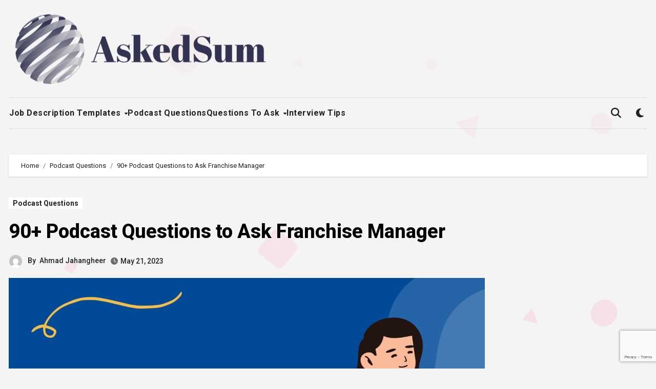

--- FILE ---
content_type: text/html; charset=UTF-8
request_url: https://askedsum.com/podcast-questions-to-ask-franchise-manager/
body_size: 33577
content:
<!-- =========================
     Page Breadcrumb   
============================== -->
<!DOCTYPE html>
<html lang="en-US" prefix="og: https://ogp.me/ns#">
<head>
<meta charset="UTF-8">
<meta name="viewport" content="width=device-width, initial-scale=1">
<link rel="profile" href="https://gmpg.org/xfn/11">

<!-- Search Engine Optimization by Rank Math - https://rankmath.com/ -->
<title>90+ Podcast Questions to Ask Franchise Manager - Askedsum</title>
<meta name="description" content="Discover key insights about franchise management in this engaging podcast episode. Explore questions like: How does a franchise manager contribute to business success? What are their key responsibilities? Tune in for an informative discussion with our expert guest."/>
<meta name="robots" content="follow, index, max-snippet:-1, max-video-preview:-1, max-image-preview:large"/>
<link rel="canonical" href="https://askedsum.com/podcast-questions-to-ask-franchise-manager/" />
<meta property="og:locale" content="en_US" />
<meta property="og:type" content="article" />
<meta property="og:title" content="90+ Podcast Questions to Ask Franchise Manager - Askedsum" />
<meta property="og:description" content="Discover key insights about franchise management in this engaging podcast episode. Explore questions like: How does a franchise manager contribute to business success? What are their key responsibilities? Tune in for an informative discussion with our expert guest." />
<meta property="og:url" content="https://askedsum.com/podcast-questions-to-ask-franchise-manager/" />
<meta property="og:site_name" content="Asked Sum" />
<meta property="article:tag" content="Franchise Manager" />
<meta property="article:section" content="Podcast Questions" />
<meta property="og:updated_time" content="2023-05-21T02:53:23+00:00" />
<meta property="og:image" content="https://askedsum.com/wp-content/uploads/2023/05/Franchise-Manager-Podcast-Questions.jpg" />
<meta property="og:image:secure_url" content="https://askedsum.com/wp-content/uploads/2023/05/Franchise-Manager-Podcast-Questions.jpg" />
<meta property="og:image:width" content="1920" />
<meta property="og:image:height" content="1080" />
<meta property="og:image:alt" content="Franchise Manager Podcast Questions" />
<meta property="og:image:type" content="image/jpeg" />
<meta property="article:published_time" content="2023-05-21T02:53:22+00:00" />
<meta property="article:modified_time" content="2023-05-21T02:53:23+00:00" />
<meta name="twitter:card" content="summary_large_image" />
<meta name="twitter:title" content="90+ Podcast Questions to Ask Franchise Manager - Askedsum" />
<meta name="twitter:description" content="Discover key insights about franchise management in this engaging podcast episode. Explore questions like: How does a franchise manager contribute to business success? What are their key responsibilities? Tune in for an informative discussion with our expert guest." />
<meta name="twitter:image" content="https://askedsum.com/wp-content/uploads/2023/05/Franchise-Manager-Podcast-Questions.jpg" />
<meta name="twitter:label1" content="Written by" />
<meta name="twitter:data1" content="Ahmad Jahangheer" />
<meta name="twitter:label2" content="Time to read" />
<meta name="twitter:data2" content="9 minutes" />
<script type="application/ld+json" class="rank-math-schema">{"@context":"https://schema.org","@graph":[{"@type":["Person","Organization"],"@id":"https://askedsum.com/#person","name":"Ahmad Jahangheer","logo":{"@type":"ImageObject","@id":"https://askedsum.com/#logo","url":"https://askedsum.com/wp-content/uploads/2022/02/AskedSum.com-2-150x150.png","contentUrl":"https://askedsum.com/wp-content/uploads/2022/02/AskedSum.com-2-150x150.png","caption":"Asked Sum","inLanguage":"en-US"},"image":{"@type":"ImageObject","@id":"https://askedsum.com/#logo","url":"https://askedsum.com/wp-content/uploads/2022/02/AskedSum.com-2-150x150.png","contentUrl":"https://askedsum.com/wp-content/uploads/2022/02/AskedSum.com-2-150x150.png","caption":"Asked Sum","inLanguage":"en-US"}},{"@type":"WebSite","@id":"https://askedsum.com/#website","url":"https://askedsum.com","name":"Asked Sum","publisher":{"@id":"https://askedsum.com/#person"},"inLanguage":"en-US"},{"@type":"ImageObject","@id":"https://askedsum.com/wp-content/uploads/2023/05/Franchise-Manager-Podcast-Questions.jpg","url":"https://askedsum.com/wp-content/uploads/2023/05/Franchise-Manager-Podcast-Questions.jpg","width":"1920","height":"1080","caption":"Franchise Manager Podcast Questions","inLanguage":"en-US"},{"@type":"BreadcrumbList","@id":"https://askedsum.com/podcast-questions-to-ask-franchise-manager/#breadcrumb","itemListElement":[{"@type":"ListItem","position":"1","item":{"@id":"https://askedsum.com","name":"Home"}},{"@type":"ListItem","position":"2","item":{"@id":"https://askedsum.com/podcast-questions-to-ask-franchise-manager/","name":"90+ Podcast Questions to Ask Franchise Manager"}}]},{"@type":"WebPage","@id":"https://askedsum.com/podcast-questions-to-ask-franchise-manager/#webpage","url":"https://askedsum.com/podcast-questions-to-ask-franchise-manager/","name":"90+ Podcast Questions to Ask Franchise Manager - Askedsum","datePublished":"2023-05-21T02:53:22+00:00","dateModified":"2023-05-21T02:53:23+00:00","isPartOf":{"@id":"https://askedsum.com/#website"},"primaryImageOfPage":{"@id":"https://askedsum.com/wp-content/uploads/2023/05/Franchise-Manager-Podcast-Questions.jpg"},"inLanguage":"en-US","breadcrumb":{"@id":"https://askedsum.com/podcast-questions-to-ask-franchise-manager/#breadcrumb"}},{"@type":"Person","@id":"https://askedsum.com/author/ahmadjvirk/","name":"Ahmad Jahangheer","description":"I am Ahmad Jahangheer. A Blogger, Digital Marketer, and SEO Specialist in many niche topics such as Website Analyzer, Business Growth Strategy, Entrepreneur, and Designer subjects.","url":"https://askedsum.com/author/ahmadjvirk/","image":{"@type":"ImageObject","@id":"https://secure.gravatar.com/avatar/876e0f9542a520e197f2dedb59ad6cf7?s=96&amp;d=mm&amp;r=g","url":"https://secure.gravatar.com/avatar/876e0f9542a520e197f2dedb59ad6cf7?s=96&amp;d=mm&amp;r=g","caption":"Ahmad Jahangheer","inLanguage":"en-US"},"sameAs":["https://askedsum.com"]},{"@type":"BlogPosting","headline":"90+ Podcast Questions to Ask Franchise Manager - Askedsum","datePublished":"2023-05-21T02:53:22+00:00","dateModified":"2023-05-21T02:53:23+00:00","author":{"@id":"https://askedsum.com/author/ahmadjvirk/","name":"Ahmad Jahangheer"},"publisher":{"@id":"https://askedsum.com/#person"},"description":"Discover key insights about franchise management in this engaging podcast episode. Explore questions like: How does a franchise manager contribute to business success? What are their key responsibilities? Tune in for an informative discussion with our expert guest.","name":"90+ Podcast Questions to Ask Franchise Manager - Askedsum","@id":"https://askedsum.com/podcast-questions-to-ask-franchise-manager/#richSnippet","isPartOf":{"@id":"https://askedsum.com/podcast-questions-to-ask-franchise-manager/#webpage"},"image":{"@id":"https://askedsum.com/wp-content/uploads/2023/05/Franchise-Manager-Podcast-Questions.jpg"},"inLanguage":"en-US","mainEntityOfPage":{"@id":"https://askedsum.com/podcast-questions-to-ask-franchise-manager/#webpage"}}]}</script>
<!-- /Rank Math WordPress SEO plugin -->

<link rel='dns-prefetch' href='//fonts.googleapis.com' />
<link rel='dns-prefetch' href='//www.googletagmanager.com' />
<link rel='dns-prefetch' href='//pagead2.googlesyndication.com' />
<link rel="alternate" type="application/rss+xml" title="Askedsum &raquo; Stories Feed" href="https://askedsum.com/web-stories/feed/"><script type="text/javascript">
/* <![CDATA[ */
window._wpemojiSettings = {"baseUrl":"https:\/\/s.w.org\/images\/core\/emoji\/15.0.3\/72x72\/","ext":".png","svgUrl":"https:\/\/s.w.org\/images\/core\/emoji\/15.0.3\/svg\/","svgExt":".svg","source":{"concatemoji":"https:\/\/askedsum.com\/wp-includes\/js\/wp-emoji-release.min.js?ver=6.6.4"}};
/*! This file is auto-generated */
!function(i,n){var o,s,e;function c(e){try{var t={supportTests:e,timestamp:(new Date).valueOf()};sessionStorage.setItem(o,JSON.stringify(t))}catch(e){}}function p(e,t,n){e.clearRect(0,0,e.canvas.width,e.canvas.height),e.fillText(t,0,0);var t=new Uint32Array(e.getImageData(0,0,e.canvas.width,e.canvas.height).data),r=(e.clearRect(0,0,e.canvas.width,e.canvas.height),e.fillText(n,0,0),new Uint32Array(e.getImageData(0,0,e.canvas.width,e.canvas.height).data));return t.every(function(e,t){return e===r[t]})}function u(e,t,n){switch(t){case"flag":return n(e,"\ud83c\udff3\ufe0f\u200d\u26a7\ufe0f","\ud83c\udff3\ufe0f\u200b\u26a7\ufe0f")?!1:!n(e,"\ud83c\uddfa\ud83c\uddf3","\ud83c\uddfa\u200b\ud83c\uddf3")&&!n(e,"\ud83c\udff4\udb40\udc67\udb40\udc62\udb40\udc65\udb40\udc6e\udb40\udc67\udb40\udc7f","\ud83c\udff4\u200b\udb40\udc67\u200b\udb40\udc62\u200b\udb40\udc65\u200b\udb40\udc6e\u200b\udb40\udc67\u200b\udb40\udc7f");case"emoji":return!n(e,"\ud83d\udc26\u200d\u2b1b","\ud83d\udc26\u200b\u2b1b")}return!1}function f(e,t,n){var r="undefined"!=typeof WorkerGlobalScope&&self instanceof WorkerGlobalScope?new OffscreenCanvas(300,150):i.createElement("canvas"),a=r.getContext("2d",{willReadFrequently:!0}),o=(a.textBaseline="top",a.font="600 32px Arial",{});return e.forEach(function(e){o[e]=t(a,e,n)}),o}function t(e){var t=i.createElement("script");t.src=e,t.defer=!0,i.head.appendChild(t)}"undefined"!=typeof Promise&&(o="wpEmojiSettingsSupports",s=["flag","emoji"],n.supports={everything:!0,everythingExceptFlag:!0},e=new Promise(function(e){i.addEventListener("DOMContentLoaded",e,{once:!0})}),new Promise(function(t){var n=function(){try{var e=JSON.parse(sessionStorage.getItem(o));if("object"==typeof e&&"number"==typeof e.timestamp&&(new Date).valueOf()<e.timestamp+604800&&"object"==typeof e.supportTests)return e.supportTests}catch(e){}return null}();if(!n){if("undefined"!=typeof Worker&&"undefined"!=typeof OffscreenCanvas&&"undefined"!=typeof URL&&URL.createObjectURL&&"undefined"!=typeof Blob)try{var e="postMessage("+f.toString()+"("+[JSON.stringify(s),u.toString(),p.toString()].join(",")+"));",r=new Blob([e],{type:"text/javascript"}),a=new Worker(URL.createObjectURL(r),{name:"wpTestEmojiSupports"});return void(a.onmessage=function(e){c(n=e.data),a.terminate(),t(n)})}catch(e){}c(n=f(s,u,p))}t(n)}).then(function(e){for(var t in e)n.supports[t]=e[t],n.supports.everything=n.supports.everything&&n.supports[t],"flag"!==t&&(n.supports.everythingExceptFlag=n.supports.everythingExceptFlag&&n.supports[t]);n.supports.everythingExceptFlag=n.supports.everythingExceptFlag&&!n.supports.flag,n.DOMReady=!1,n.readyCallback=function(){n.DOMReady=!0}}).then(function(){return e}).then(function(){var e;n.supports.everything||(n.readyCallback(),(e=n.source||{}).concatemoji?t(e.concatemoji):e.wpemoji&&e.twemoji&&(t(e.twemoji),t(e.wpemoji)))}))}((window,document),window._wpemojiSettings);
/* ]]> */
</script>

<style id='wp-emoji-styles-inline-css' type='text/css'>

	img.wp-smiley, img.emoji {
		display: inline !important;
		border: none !important;
		box-shadow: none !important;
		height: 1em !important;
		width: 1em !important;
		margin: 0 0.07em !important;
		vertical-align: -0.1em !important;
		background: none !important;
		padding: 0 !important;
	}
</style>
<link rel='stylesheet' id='wp-block-library-css' href='https://askedsum.com/wp-includes/css/dist/block-library/style.min.css?ver=6.6.4' type='text/css' media='all' />
<style id='classic-theme-styles-inline-css' type='text/css'>
/*! This file is auto-generated */
.wp-block-button__link{color:#fff;background-color:#32373c;border-radius:9999px;box-shadow:none;text-decoration:none;padding:calc(.667em + 2px) calc(1.333em + 2px);font-size:1.125em}.wp-block-file__button{background:#32373c;color:#fff;text-decoration:none}
</style>
<style id='global-styles-inline-css' type='text/css'>
:root{--wp--preset--aspect-ratio--square: 1;--wp--preset--aspect-ratio--4-3: 4/3;--wp--preset--aspect-ratio--3-4: 3/4;--wp--preset--aspect-ratio--3-2: 3/2;--wp--preset--aspect-ratio--2-3: 2/3;--wp--preset--aspect-ratio--16-9: 16/9;--wp--preset--aspect-ratio--9-16: 9/16;--wp--preset--color--black: #000000;--wp--preset--color--cyan-bluish-gray: #abb8c3;--wp--preset--color--white: #ffffff;--wp--preset--color--pale-pink: #f78da7;--wp--preset--color--vivid-red: #cf2e2e;--wp--preset--color--luminous-vivid-orange: #ff6900;--wp--preset--color--luminous-vivid-amber: #fcb900;--wp--preset--color--light-green-cyan: #7bdcb5;--wp--preset--color--vivid-green-cyan: #00d084;--wp--preset--color--pale-cyan-blue: #8ed1fc;--wp--preset--color--vivid-cyan-blue: #0693e3;--wp--preset--color--vivid-purple: #9b51e0;--wp--preset--gradient--vivid-cyan-blue-to-vivid-purple: linear-gradient(135deg,rgba(6,147,227,1) 0%,rgb(155,81,224) 100%);--wp--preset--gradient--light-green-cyan-to-vivid-green-cyan: linear-gradient(135deg,rgb(122,220,180) 0%,rgb(0,208,130) 100%);--wp--preset--gradient--luminous-vivid-amber-to-luminous-vivid-orange: linear-gradient(135deg,rgba(252,185,0,1) 0%,rgba(255,105,0,1) 100%);--wp--preset--gradient--luminous-vivid-orange-to-vivid-red: linear-gradient(135deg,rgba(255,105,0,1) 0%,rgb(207,46,46) 100%);--wp--preset--gradient--very-light-gray-to-cyan-bluish-gray: linear-gradient(135deg,rgb(238,238,238) 0%,rgb(169,184,195) 100%);--wp--preset--gradient--cool-to-warm-spectrum: linear-gradient(135deg,rgb(74,234,220) 0%,rgb(151,120,209) 20%,rgb(207,42,186) 40%,rgb(238,44,130) 60%,rgb(251,105,98) 80%,rgb(254,248,76) 100%);--wp--preset--gradient--blush-light-purple: linear-gradient(135deg,rgb(255,206,236) 0%,rgb(152,150,240) 100%);--wp--preset--gradient--blush-bordeaux: linear-gradient(135deg,rgb(254,205,165) 0%,rgb(254,45,45) 50%,rgb(107,0,62) 100%);--wp--preset--gradient--luminous-dusk: linear-gradient(135deg,rgb(255,203,112) 0%,rgb(199,81,192) 50%,rgb(65,88,208) 100%);--wp--preset--gradient--pale-ocean: linear-gradient(135deg,rgb(255,245,203) 0%,rgb(182,227,212) 50%,rgb(51,167,181) 100%);--wp--preset--gradient--electric-grass: linear-gradient(135deg,rgb(202,248,128) 0%,rgb(113,206,126) 100%);--wp--preset--gradient--midnight: linear-gradient(135deg,rgb(2,3,129) 0%,rgb(40,116,252) 100%);--wp--preset--font-size--small: 13px;--wp--preset--font-size--medium: 20px;--wp--preset--font-size--large: 36px;--wp--preset--font-size--x-large: 42px;--wp--preset--spacing--20: 0.44rem;--wp--preset--spacing--30: 0.67rem;--wp--preset--spacing--40: 1rem;--wp--preset--spacing--50: 1.5rem;--wp--preset--spacing--60: 2.25rem;--wp--preset--spacing--70: 3.38rem;--wp--preset--spacing--80: 5.06rem;--wp--preset--shadow--natural: 6px 6px 9px rgba(0, 0, 0, 0.2);--wp--preset--shadow--deep: 12px 12px 50px rgba(0, 0, 0, 0.4);--wp--preset--shadow--sharp: 6px 6px 0px rgba(0, 0, 0, 0.2);--wp--preset--shadow--outlined: 6px 6px 0px -3px rgba(255, 255, 255, 1), 6px 6px rgba(0, 0, 0, 1);--wp--preset--shadow--crisp: 6px 6px 0px rgba(0, 0, 0, 1);}:where(.is-layout-flex){gap: 0.5em;}:where(.is-layout-grid){gap: 0.5em;}body .is-layout-flex{display: flex;}.is-layout-flex{flex-wrap: wrap;align-items: center;}.is-layout-flex > :is(*, div){margin: 0;}body .is-layout-grid{display: grid;}.is-layout-grid > :is(*, div){margin: 0;}:where(.wp-block-columns.is-layout-flex){gap: 2em;}:where(.wp-block-columns.is-layout-grid){gap: 2em;}:where(.wp-block-post-template.is-layout-flex){gap: 1.25em;}:where(.wp-block-post-template.is-layout-grid){gap: 1.25em;}.has-black-color{color: var(--wp--preset--color--black) !important;}.has-cyan-bluish-gray-color{color: var(--wp--preset--color--cyan-bluish-gray) !important;}.has-white-color{color: var(--wp--preset--color--white) !important;}.has-pale-pink-color{color: var(--wp--preset--color--pale-pink) !important;}.has-vivid-red-color{color: var(--wp--preset--color--vivid-red) !important;}.has-luminous-vivid-orange-color{color: var(--wp--preset--color--luminous-vivid-orange) !important;}.has-luminous-vivid-amber-color{color: var(--wp--preset--color--luminous-vivid-amber) !important;}.has-light-green-cyan-color{color: var(--wp--preset--color--light-green-cyan) !important;}.has-vivid-green-cyan-color{color: var(--wp--preset--color--vivid-green-cyan) !important;}.has-pale-cyan-blue-color{color: var(--wp--preset--color--pale-cyan-blue) !important;}.has-vivid-cyan-blue-color{color: var(--wp--preset--color--vivid-cyan-blue) !important;}.has-vivid-purple-color{color: var(--wp--preset--color--vivid-purple) !important;}.has-black-background-color{background-color: var(--wp--preset--color--black) !important;}.has-cyan-bluish-gray-background-color{background-color: var(--wp--preset--color--cyan-bluish-gray) !important;}.has-white-background-color{background-color: var(--wp--preset--color--white) !important;}.has-pale-pink-background-color{background-color: var(--wp--preset--color--pale-pink) !important;}.has-vivid-red-background-color{background-color: var(--wp--preset--color--vivid-red) !important;}.has-luminous-vivid-orange-background-color{background-color: var(--wp--preset--color--luminous-vivid-orange) !important;}.has-luminous-vivid-amber-background-color{background-color: var(--wp--preset--color--luminous-vivid-amber) !important;}.has-light-green-cyan-background-color{background-color: var(--wp--preset--color--light-green-cyan) !important;}.has-vivid-green-cyan-background-color{background-color: var(--wp--preset--color--vivid-green-cyan) !important;}.has-pale-cyan-blue-background-color{background-color: var(--wp--preset--color--pale-cyan-blue) !important;}.has-vivid-cyan-blue-background-color{background-color: var(--wp--preset--color--vivid-cyan-blue) !important;}.has-vivid-purple-background-color{background-color: var(--wp--preset--color--vivid-purple) !important;}.has-black-border-color{border-color: var(--wp--preset--color--black) !important;}.has-cyan-bluish-gray-border-color{border-color: var(--wp--preset--color--cyan-bluish-gray) !important;}.has-white-border-color{border-color: var(--wp--preset--color--white) !important;}.has-pale-pink-border-color{border-color: var(--wp--preset--color--pale-pink) !important;}.has-vivid-red-border-color{border-color: var(--wp--preset--color--vivid-red) !important;}.has-luminous-vivid-orange-border-color{border-color: var(--wp--preset--color--luminous-vivid-orange) !important;}.has-luminous-vivid-amber-border-color{border-color: var(--wp--preset--color--luminous-vivid-amber) !important;}.has-light-green-cyan-border-color{border-color: var(--wp--preset--color--light-green-cyan) !important;}.has-vivid-green-cyan-border-color{border-color: var(--wp--preset--color--vivid-green-cyan) !important;}.has-pale-cyan-blue-border-color{border-color: var(--wp--preset--color--pale-cyan-blue) !important;}.has-vivid-cyan-blue-border-color{border-color: var(--wp--preset--color--vivid-cyan-blue) !important;}.has-vivid-purple-border-color{border-color: var(--wp--preset--color--vivid-purple) !important;}.has-vivid-cyan-blue-to-vivid-purple-gradient-background{background: var(--wp--preset--gradient--vivid-cyan-blue-to-vivid-purple) !important;}.has-light-green-cyan-to-vivid-green-cyan-gradient-background{background: var(--wp--preset--gradient--light-green-cyan-to-vivid-green-cyan) !important;}.has-luminous-vivid-amber-to-luminous-vivid-orange-gradient-background{background: var(--wp--preset--gradient--luminous-vivid-amber-to-luminous-vivid-orange) !important;}.has-luminous-vivid-orange-to-vivid-red-gradient-background{background: var(--wp--preset--gradient--luminous-vivid-orange-to-vivid-red) !important;}.has-very-light-gray-to-cyan-bluish-gray-gradient-background{background: var(--wp--preset--gradient--very-light-gray-to-cyan-bluish-gray) !important;}.has-cool-to-warm-spectrum-gradient-background{background: var(--wp--preset--gradient--cool-to-warm-spectrum) !important;}.has-blush-light-purple-gradient-background{background: var(--wp--preset--gradient--blush-light-purple) !important;}.has-blush-bordeaux-gradient-background{background: var(--wp--preset--gradient--blush-bordeaux) !important;}.has-luminous-dusk-gradient-background{background: var(--wp--preset--gradient--luminous-dusk) !important;}.has-pale-ocean-gradient-background{background: var(--wp--preset--gradient--pale-ocean) !important;}.has-electric-grass-gradient-background{background: var(--wp--preset--gradient--electric-grass) !important;}.has-midnight-gradient-background{background: var(--wp--preset--gradient--midnight) !important;}.has-small-font-size{font-size: var(--wp--preset--font-size--small) !important;}.has-medium-font-size{font-size: var(--wp--preset--font-size--medium) !important;}.has-large-font-size{font-size: var(--wp--preset--font-size--large) !important;}.has-x-large-font-size{font-size: var(--wp--preset--font-size--x-large) !important;}
:where(.wp-block-post-template.is-layout-flex){gap: 1.25em;}:where(.wp-block-post-template.is-layout-grid){gap: 1.25em;}
:where(.wp-block-columns.is-layout-flex){gap: 2em;}:where(.wp-block-columns.is-layout-grid){gap: 2em;}
:root :where(.wp-block-pullquote){font-size: 1.5em;line-height: 1.6;}
</style>
<link rel='stylesheet' id='affiliatable_css-css' href='https://askedsum.com/wp-content/plugins/affiliatable-plugin/css/styles.css?ver=6.6.4' type='text/css' media='all' />
<link rel='stylesheet' id='contact-form-7-css' href='https://askedsum.com/wp-content/plugins/contact-form-7/includes/css/styles.css?ver=6.0.6' type='text/css' media='all' />
<link rel='stylesheet' id='ez-toc-css' href='https://askedsum.com/wp-content/plugins/easy-table-of-contents/assets/css/screen.min.css?ver=2.0.72' type='text/css' media='all' />
<style id='ez-toc-inline-css' type='text/css'>
div#ez-toc-container .ez-toc-title {font-size: 120%;}div#ez-toc-container .ez-toc-title {font-weight: 500;}div#ez-toc-container ul li {font-size: 95%;}div#ez-toc-container ul li {font-weight: 500;}div#ez-toc-container nav ul ul li {font-size: 90%;}
.ez-toc-container-direction {direction: ltr;}.ez-toc-counter ul{counter-reset: item ;}.ez-toc-counter nav ul li a::before {content: counters(item, '.', decimal) '. ';display: inline-block;counter-increment: item;flex-grow: 0;flex-shrink: 0;margin-right: .2em; float: left; }.ez-toc-widget-direction {direction: ltr;}.ez-toc-widget-container ul{counter-reset: item ;}.ez-toc-widget-container nav ul li a::before {content: counters(item, '.', decimal) '. ';display: inline-block;counter-increment: item;flex-grow: 0;flex-shrink: 0;margin-right: .2em; float: left; }
</style>
<link rel='stylesheet' id='blogus-fonts-css' href='//fonts.googleapis.com/css?display=swap&family=Rubik%3A400%2C500%2C700%7CJosefin+Sans%3A400%2C500%2C700%26display%3Dswap&#038;subset=latin%2Clatin-ext' type='text/css' media='all' />
<link rel='stylesheet' id='blogus-google-fonts-css' href='//fonts.googleapis.com/css?display=swap&family=ABeeZee%7CAbel%7CAbril+Fatface%7CAclonica%7CAcme%7CActor%7CAdamina%7CAdvent+Pro%7CAguafina+Script%7CAkronim%7CAladin%7CAldrich%7CAlef%7CAlegreya%7CAlegreya+SC%7CAlegreya+Sans%7CAlegreya+Sans+SC%7CAlex+Brush%7CAlfa+Slab+One%7CAlice%7CAlike%7CAlike+Angular%7CAllan%7CAllerta%7CAllerta+Stencil%7CAllura%7CAlmendra%7CAlmendra+Display%7CAlmendra+SC%7CAmarante%7CAmaranth%7CAmatic+SC%7CAmatica+SC%7CAmethysta%7CAmiko%7CAmiri%7CAmita%7CAnaheim%7CAndada%7CAndika%7CAngkor%7CAnnie+Use+Your+Telescope%7CAnonymous+Pro%7CAntic%7CAntic+Didone%7CAntic+Slab%7CAnton%7CArapey%7CArbutus%7CArbutus+Slab%7CArchitects+Daughter%7CArchivo+Black%7CArchivo+Narrow%7CAref+Ruqaa%7CArima+Madurai%7CArimo%7CArizonia%7CArmata%7CArtifika%7CArvo%7CArya%7CAsap%7CAsar%7CAsset%7CAssistant%7CAstloch%7CAsul%7CAthiti%7CAtma%7CAtomic+Age%7CAubrey%7CAudiowide%7CAutour+One%7CAverage%7CAverage+Sans%7CAveria+Gruesa+Libre%7CAveria+Libre%7CAveria+Sans+Libre%7CAveria+Serif+Libre%7CBad+Script%7CBaloo%7CBaloo+Bhai%7CBaloo+Da%7CBaloo+Thambi%7CBalthazar%7CBangers%7CBasic%7CBattambang%7CBaumans%7CBayon%7CBelgrano%7CBelleza%7CBenchNine%7CBentham%7CBerkshire+Swash%7CBevan%7CBigelow+Rules%7CBigshot+One%7CBilbo%7CBilbo+Swash+Caps%7CBioRhyme%7CBioRhyme+Expanded%7CBiryani%7CBitter%7CBlack+Ops+One%7CBokor%7CBonbon%7CBoogaloo%7CBowlby+One%7CBowlby+One+SC%7CBrawler%7CBree+Serif%7CBubblegum+Sans%7CBubbler+One%7CBuda%7CBuenard%7CBungee%7CBungee+Hairline%7CBungee+Inline%7CBungee+Outline%7CBungee+Shade%7CButcherman%7CButterfly+Kids%7CCabin%7CCabin+Condensed%7CCabin+Sketch%7CCaesar+Dressing%7CCagliostro%7CCairo%7CCalligraffitti%7CCambay%7CCambo%7CCandal%7CCantarell%7CCantata+One%7CCantora+One%7CCapriola%7CCardo%7CCarme%7CCarrois+Gothic%7CCarrois+Gothic+SC%7CCarter+One%7CCatamaran%7CCaudex%7CCaveat%7CCaveat+Brush%7CCedarville+Cursive%7CCeviche+One%7CChanga%7CChanga+One%7CChango%7CChathura%7CChau+Philomene+One%7CChela+One%7CChelsea+Market%7CChenla%7CCherry+Cream+Soda%7CCherry+Swash%7CChewy%7CChicle%7CChivo%7CChonburi%7CCinzel%7CCinzel+Decorative%7CClicker+Script%7CCoda%7CCoda+Caption%7CCodystar%7CCoiny%7CCombo%7CComfortaa%7CComing+Soon%7CConcert+One%7CCondiment%7CContent%7CContrail+One%7CConvergence%7CCookie%7CCopse%7CCorben%7CCormorant%7CCormorant+Garamond%7CCormorant+Infant%7CCormorant+SC%7CCormorant+Unicase%7CCormorant+Upright%7CCourgette%7CCousine%7CCoustard%7CCovered+By+Your+Grace%7CCrafty+Girls%7CCreepster%7CCrete+Round%7CCrimson+Text%7CCroissant+One%7CCrushed%7CCuprum%7CCutive%7CCutive+Mono%7CDamion%7CDancing+Script%7CDangrek%7CDavid+Libre%7CDawning+of+a+New+Day%7CDays+One%7CDekko%7CDelius%7CDelius+Swash+Caps%7CDelius+Unicase%7CDella+Respira%7CDenk+One%7CDevonshire%7CDhurjati%7CDidact+Gothic%7CDiplomata%7CDiplomata+SC%7CDomine%7CDonegal+One%7CDoppio+One%7CDorsa%7CDosis%7CDr+Sugiyama%7CDroid+Sans%7CDroid+Sans+Mono%7CDroid+Serif%7CDuru+Sans%7CDynalight%7CEB+Garamond%7CEagle+Lake%7CEater%7CEconomica%7CEczar%7CEk+Mukta%7CEl+Messiri%7CElectrolize%7CElsie%7CElsie+Swash+Caps%7CEmblema+One%7CEmilys+Candy%7CEngagement%7CEnglebert%7CEnriqueta%7CErica+One%7CEsteban%7CEuphoria+Script%7CEwert%7CExo%7CExo+2%7CExpletus+Sans%7CFanwood+Text%7CFarsan%7CFascinate%7CFascinate+Inline%7CFaster+One%7CFasthand%7CFauna+One%7CFederant%7CFedero%7CFelipa%7CFenix%7CFinger+Paint%7CFira+Mono%7CFira+Sans%7CFjalla+One%7CFjord+One%7CFlamenco%7CFlavors%7CFondamento%7CFontdiner+Swanky%7CForum%7CFrancois+One%7CFrank+Ruhl+Libre%7CFreckle+Face%7CFredericka+the+Great%7CFredoka+One%7CFreehand%7CFresca%7CFrijole%7CFruktur%7CFugaz+One%7CGFS+Didot%7CGFS+Neohellenic%7CGabriela%7CGafata%7CGalada%7CGaldeano%7CGalindo%7CGentium+Basic%7CGentium+Book+Basic%7CGeo%7CGeostar%7CGeostar+Fill%7CGermania+One%7CGidugu%7CGilda+Display%7CGive+You+Glory%7CGlass+Antiqua%7CGlegoo%7CGloria+Hallelujah%7CGoblin+One%7CGochi+Hand%7CGorditas%7CGoudy+Bookletter+1911%7CGraduate%7CGrand+Hotel%7CGravitas+One%7CGreat+Vibes%7CGriffy%7CGruppo%7CGudea%7CGurajada%7CHabibi%7CHalant%7CHammersmith+One%7CHanalei%7CHanalei+Fill%7CHandlee%7CHanuman%7CHappy+Monkey%7CHarmattan%7CHeadland+One%7CHeebo%7CHenny+Penny%7CHerr+Von+Muellerhoff%7CHind%7CHind+Guntur%7CHind+Madurai%7CHind+Siliguri%7CHind+Vadodara%7CHoltwood+One+SC%7CHomemade+Apple%7CHomenaje%7CIM+Fell+DW+Pica%7CIM+Fell+DW+Pica+SC%7CIM+Fell+Double+Pica%7CIM+Fell+Double+Pica+SC%7CIM+Fell+English%7CIM+Fell+English+SC%7CIM+Fell+French+Canon%7CIM+Fell+French+Canon+SC%7CIM+Fell+Great+Primer%7CIM+Fell+Great+Primer+SC%7CIceberg%7CIceland%7CImprima%7CInconsolata%7CInder%7CIndie+Flower%7CInika%7CInknut+Antiqua%7CIrish+Grover%7CIstok+Web%7CItaliana%7CItalianno%7CItim%7CJacques+Francois%7CJacques+Francois+Shadow%7CJaldi%7CJim+Nightshade%7CJockey+One%7CJolly+Lodger%7CJomhuria%7CJosefin+Sans%7CJosefin+Slab%7CJoti+One%7CJudson%7CJulee%7CJulius+Sans+One%7CJunge%7CJura%7CJust+Another+Hand%7CJust+Me+Again+Down+Here%7CKadwa%7CKalam%7CKameron%7CKanit%7CKantumruy%7CKarla%7CKarma%7CKatibeh%7CKaushan+Script%7CKavivanar%7CKavoon%7CKdam+Thmor%7CKeania+One%7CKelly+Slab%7CKenia%7CKhand%7CKhmer%7CKhula%7CKite+One%7CKnewave%7CKotta+One%7CKoulen%7CKranky%7CKreon%7CKristi%7CKrona+One%7CKumar+One%7CKumar+One+Outline%7CKurale%7CLa+Belle+Aurore%7CLaila%7CLakki+Reddy%7CLalezar%7CLancelot%7CLateef%7CLato%7CLeague+Script%7CLeckerli+One%7CLedger%7CLekton%7CLemon%7CLemonada%7CLibre+Baskerville%7CLibre+Franklin%7CLife+Savers%7CLilita+One%7CLily+Script+One%7CLimelight%7CLinden+Hill%7CLobster%7CLobster+Two%7CLondrina+Outline%7CLondrina+Shadow%7CLondrina+Sketch%7CLondrina+Solid%7CLora%7CLove+Ya+Like+A+Sister%7CLoved+by+the+King%7CLovers+Quarrel%7CLuckiest+Guy%7CLusitana%7CLustria%7CMacondo%7CMacondo+Swash+Caps%7CMada%7CMagra%7CMaiden+Orange%7CMaitree%7CMako%7CMallanna%7CMandali%7CMarcellus%7CMarcellus+SC%7CMarck+Script%7CMargarine%7CMarko+One%7CMarmelad%7CMartel%7CMartel+Sans%7CMarvel%7CMate%7CMate+SC%7CMaven+Pro%7CMcLaren%7CMeddon%7CMedievalSharp%7CMedula+One%7CMeera+Inimai%7CMegrim%7CMeie+Script%7CMerienda%7CMerienda+One%7CMerriweather%7CMerriweather+Sans%7CMetal%7CMetal+Mania%7CMetamorphous%7CMetrophobic%7CMichroma%7CMilonga%7CMiltonian%7CMiltonian+Tattoo%7CMiniver%7CMiriam+Libre%7CMirza%7CMiss+Fajardose%7CMitr%7CModak%7CModern+Antiqua%7CMogra%7CMolengo%7CMolle%7CMonda%7CMonofett%7CMonoton%7CMonsieur+La+Doulaise%7CMontaga%7CMontez%7CMontserrat%7CMontserrat+Alternates%7CMontserrat+Subrayada%7CMoul%7CMoulpali%7CMountains+of+Christmas%7CMouse+Memoirs%7CMr+Bedfort%7CMr+Dafoe%7CMr+De+Haviland%7CMrs+Saint+Delafield%7CMrs+Sheppards%7CMukta+Vaani%7CMuli%7CMystery+Quest%7CNTR%7CNeucha%7CNeuton%7CNew+Rocker%7CNews+Cycle%7CNiconne%7CNixie+One%7CNobile%7CNokora%7CNorican%7CNosifer%7CNothing+You+Could+Do%7CNoticia+Text%7CNoto+Sans%7CNoto+Serif%7CNova+Cut%7CNova+Flat%7CNova+Mono%7CNova+Oval%7CNova+Round%7CNova+Script%7CNova+Slim%7CNova+Square%7CNumans%7CNunito%7COdor+Mean+Chey%7COffside%7COld+Standard+TT%7COldenburg%7COleo+Script%7COleo+Script+Swash+Caps%7COpen+Sans%7COpen+Sans+Condensed%7COranienbaum%7COrbitron%7COregano%7COrienta%7COriginal+Surfer%7COswald%7COver+the+Rainbow%7COverlock%7COverlock+SC%7COvo%7COxygen%7COxygen+Mono%7CPT+Mono%7CPT+Sans%7CPT+Sans+Caption%7CPT+Sans+Narrow%7CPT+Serif%7CPT+Serif+Caption%7CPacifico%7CPalanquin%7CPalanquin+Dark%7CPaprika%7CParisienne%7CPassero+One%7CPassion+One%7CPathway+Gothic+One%7CPatrick+Hand%7CPatrick+Hand+SC%7CPattaya%7CPatua+One%7CPavanam%7CPaytone+One%7CPeddana%7CPeralta%7CPermanent+Marker%7CPetit+Formal+Script%7CPetrona%7CPhilosopher%7CPiedra%7CPinyon+Script%7CPirata+One%7CPlaster%7CPlay%7CPlayball%7CPlayfair+Display%7CPlayfair+Display+SC%7CPodkova%7CPoiret+One%7CPoller+One%7CPoly%7CPompiere%7CPontano+Sans%7CPoppins%7CPort+Lligat+Sans%7CPort+Lligat+Slab%7CPragati+Narrow%7CPrata%7CPreahvihear%7CPress+Start+2P%7CPridi%7CPrincess+Sofia%7CProciono%7CPrompt%7CProsto+One%7CProza+Libre%7CPuritan%7CPurple+Purse%7CQuando%7CQuantico%7CQuattrocento%7CQuattrocento+Sans%7CQuestrial%7CQuicksand%7CQuintessential%7CQwigley%7CRacing+Sans+One%7CRadley%7CRajdhani%7CRakkas%7CRaleway%7CRaleway+Dots%7CRamabhadra%7CRamaraja%7CRambla%7CRammetto+One%7CRanchers%7CRancho%7CRanga%7CRasa%7CRationale%7CRavi+Prakash%7CRedressed%7CReem+Kufi%7CReenie+Beanie%7CRevalia%7CRhodium+Libre%7CRibeye%7CRibeye+Marrow%7CRighteous%7CRisque%7CRoboto%7CRoboto+Condensed%7CRoboto+Mono%7CRoboto+Slab%7CRochester%7CRock+Salt%7CRokkitt%7CRomanesco%7CRopa+Sans%7CRosario%7CRosarivo%7CRouge+Script%7CRozha+One%7CRubik%7CRubik+Mono+One%7CRubik+One%7CRuda%7CRufina%7CRuge+Boogie%7CRuluko%7CRum+Raisin%7CRuslan+Display%7CRusso+One%7CRuthie%7CRye%7CSacramento%7CSahitya%7CSail%7CSalsa%7CSanchez%7CSancreek%7CSansita+One%7CSarala%7CSarina%7CSarpanch%7CSatisfy%7CScada%7CScheherazade%7CSchoolbell%7CScope+One%7CSeaweed+Script%7CSecular+One%7CSevillana%7CSeymour+One%7CShadows+Into+Light%7CShadows+Into+Light+Two%7CShanti%7CShare%7CShare+Tech%7CShare+Tech+Mono%7CShojumaru%7CShort+Stack%7CShrikhand%7CSiemreap%7CSigmar+One%7CSignika%7CSignika+Negative%7CSimonetta%7CSintony%7CSirin+Stencil%7CSix+Caps%7CSkranji%7CSlabo+13px%7CSlabo+27px%7CSlackey%7CSmokum%7CSmythe%7CSniglet%7CSnippet%7CSnowburst+One%7CSofadi+One%7CSofia%7CSonsie+One%7CSorts+Mill+Goudy%7CSource+Code+Pro%7CSource+Sans+Pro%7CSource+Serif+Pro%7CSpace+Mono%7CSpecial+Elite%7CSpicy+Rice%7CSpinnaker%7CSpirax%7CSquada+One%7CSree+Krushnadevaraya%7CSriracha%7CStalemate%7CStalinist+One%7CStardos+Stencil%7CStint+Ultra+Condensed%7CStint+Ultra+Expanded%7CStoke%7CStrait%7CSue+Ellen+Francisco%7CSuez+One%7CSumana%7CSunshiney%7CSupermercado+One%7CSura%7CSuranna%7CSuravaram%7CSuwannaphum%7CSwanky+and+Moo+Moo%7CSyncopate%7CTangerine%7CTaprom%7CTauri%7CTaviraj%7CTeko%7CTelex%7CTenali+Ramakrishna%7CTenor+Sans%7CText+Me+One%7CThe+Girl+Next+Door%7CTienne%7CTillana%7CTimmana%7CTinos%7CTitan+One%7CTitillium+Web%7CTrade+Winds%7CTrirong%7CTrocchi%7CTrochut%7CTrykker%7CTulpen+One%7CUbuntu%7CUbuntu+Condensed%7CUbuntu+Mono%7CUltra%7CUncial+Antiqua%7CUnderdog%7CUnica+One%7CUnifrakturCook%7CUnifrakturMaguntia%7CUnkempt%7CUnlock%7CUnna%7CVT323%7CVampiro+One%7CVarela%7CVarela+Round%7CVast+Shadow%7CVesper+Libre%7CVibur%7CVidaloka%7CViga%7CVoces%7CVolkhov%7CVollkorn%7CVoltaire%7CWaiting+for+the+Sunrise%7CWallpoet%7CWalter+Turncoat%7CWarnes%7CWellfleet%7CWendy+One%7CWire+One%7CWork+Sans%7CYanone+Kaffeesatz%7CYantramanav%7CYatra+One%7CYellowtail%7CYeseva+One%7CYesteryear%7CYrsa%7CZeyada&#038;subset=latin%2Clatin-ext' type='text/css' media='all' />
<link rel='stylesheet' id='bootstrap-css' href='https://askedsum.com/wp-content/themes/blogus/css/bootstrap.css?ver=6.6.4' type='text/css' media='all' />
<link rel='stylesheet' id='blogus-style-css' href='https://askedsum.com/wp-content/themes/blogza/style.css?ver=6.6.4' type='text/css' media='all' />
<link rel='stylesheet' id='all-css-css' href='https://askedsum.com/wp-content/themes/blogus/css/all.css?ver=6.6.4' type='text/css' media='all' />
<link rel='stylesheet' id='dark-css' href='https://askedsum.com/wp-content/themes/blogus/css/colors/dark.css?ver=6.6.4' type='text/css' media='all' />
<link rel='stylesheet' id='swiper-bundle-css-css' href='https://askedsum.com/wp-content/themes/blogus/css/swiper-bundle.css?ver=6.6.4' type='text/css' media='all' />
<link rel='stylesheet' id='smartmenus-css' href='https://askedsum.com/wp-content/themes/blogus/css/jquery.smartmenus.bootstrap.css?ver=6.6.4' type='text/css' media='all' />
<link rel='stylesheet' id='animate-css' href='https://askedsum.com/wp-content/themes/blogus/css/animate.css?ver=6.6.4' type='text/css' media='all' />
<link rel='stylesheet' id='blogus-custom-css-css' href='https://askedsum.com/wp-content/themes/blogus/inc/ansar/customize/css/customizer.css?ver=1.0' type='text/css' media='all' />
<link rel='stylesheet' id='blogza-fonts-css' href='//fonts.googleapis.com/css?display=swap&family=Roboto%3A100%2C300%2C400%2C500%2C700%2C800%7C+Onest+Sans%3A400%2C500%2C700%26display%3Dswap&#038;subset=latin%2Clatin-ext' type='text/css' media='all' />
<link rel='stylesheet' id='blogus-style-parent-css' href='https://askedsum.com/wp-content/themes/blogus/style.css?ver=6.6.4' type='text/css' media='all' />
<link rel='stylesheet' id='blogza-style-css' href='https://askedsum.com/wp-content/themes/blogza/style.css?ver=1.0' type='text/css' media='all' />
<link rel='stylesheet' id='blogza-default-css-css' href='https://askedsum.com/wp-content/themes/blogza/css/colors/default.css?ver=6.6.4' type='text/css' media='all' />
<link rel='stylesheet' id='blogza-dark-css' href='https://askedsum.com/wp-content/themes/blogza/css/colors/dark.css?ver=6.6.4' type='text/css' media='all' />
<script type="text/javascript" src="https://askedsum.com/wp-includes/js/jquery/jquery.min.js?ver=3.7.1" id="jquery-core-js"></script>
<script type="text/javascript" src="https://askedsum.com/wp-includes/js/jquery/jquery-migrate.min.js?ver=3.4.1" id="jquery-migrate-js"></script>
<script type="text/javascript" src="https://askedsum.com/wp-content/themes/blogus/js/navigation.js?ver=6.6.4" id="blogus-navigation-js"></script>
<script type="text/javascript" src="https://askedsum.com/wp-content/themes/blogus/js/bootstrap.js?ver=6.6.4" id="blogus_bootstrap_script-js"></script>
<script type="text/javascript" src="https://askedsum.com/wp-content/themes/blogus/js/swiper-bundle.js?ver=6.6.4" id="swiper-bundle-js"></script>
<script type="text/javascript" src="https://askedsum.com/wp-content/themes/blogus/js/main.js?ver=6.6.4" id="blogus_main-js-js"></script>
<script type="text/javascript" src="https://askedsum.com/wp-content/themes/blogus/js/sticksy.min.js?ver=6.6.4" id="sticksy-js-js"></script>
<script type="text/javascript" src="https://askedsum.com/wp-content/themes/blogus/js/jquery.smartmenus.js?ver=6.6.4" id="smartmenus-js-js"></script>
<script type="text/javascript" src="https://askedsum.com/wp-content/themes/blogus/js/jquery.smartmenus.bootstrap.js?ver=6.6.4" id="bootstrap-smartmenus-js-js"></script>
<script type="text/javascript" src="https://askedsum.com/wp-content/themes/blogus/js/jquery.cookie.min.js?ver=6.6.4" id="jquery-cookie-js"></script>
<link rel="https://api.w.org/" href="https://askedsum.com/wp-json/" /><link rel="alternate" title="JSON" type="application/json" href="https://askedsum.com/wp-json/wp/v2/posts/1157" /><link rel="EditURI" type="application/rsd+xml" title="RSD" href="https://askedsum.com/xmlrpc.php?rsd" />
<meta name="generator" content="WordPress 6.6.4" />
<link rel='shortlink' href='https://askedsum.com/?p=1157' />
<link rel="alternate" title="oEmbed (JSON)" type="application/json+oembed" href="https://askedsum.com/wp-json/oembed/1.0/embed?url=https%3A%2F%2Faskedsum.com%2Fpodcast-questions-to-ask-franchise-manager%2F" />
<link rel="alternate" title="oEmbed (XML)" type="text/xml+oembed" href="https://askedsum.com/wp-json/oembed/1.0/embed?url=https%3A%2F%2Faskedsum.com%2Fpodcast-questions-to-ask-franchise-manager%2F&#038;format=xml" />
<meta name="generator" content="Site Kit by Google 1.146.0" /><!-- Google tag (gtag.js) -->
<script async src="https://www.googletagmanager.com/gtag/js?id=G-DL3GCQY3CL"></script>
<script>
  window.dataLayer = window.dataLayer || [];
  function gtag(){dataLayer.push(arguments);}
  gtag('js', new Date());

  gtag('config', 'G-DL3GCQY3CL');
</script>
<link rel="pingback" href="https://askedsum.com/xmlrpc.php"><style>
  .bs-blog-post p:nth-of-type(1)::first-letter {
    display: none;
}
</style>
<style type="text/css" id="custom-background-css">
    :root {
        --wrap-color: #f4f4f4    }
</style>

<!-- Google AdSense meta tags added by Site Kit -->
<meta name="google-adsense-platform-account" content="ca-host-pub-2644536267352236">
<meta name="google-adsense-platform-domain" content="sitekit.withgoogle.com">
<!-- End Google AdSense meta tags added by Site Kit -->
    <style type="text/css">
            .site-title,
        .site-description {
            position: absolute;
            clip: rect(1px, 1px, 1px, 1px);
        }
        </style>
    
<!-- Google AdSense snippet added by Site Kit -->
<script type="text/javascript" async="async" src="https://pagead2.googlesyndication.com/pagead/js/adsbygoogle.js?client=ca-pub-5117800480787800&amp;host=ca-host-pub-2644536267352236" crossorigin="anonymous"></script>

<!-- End Google AdSense snippet added by Site Kit -->
<link rel="icon" href="https://askedsum.com/wp-content/uploads/2022/02/cropped-Asked-sum-1-32x32.png" sizes="32x32" />
<link rel="icon" href="https://askedsum.com/wp-content/uploads/2022/02/cropped-Asked-sum-1-192x192.png" sizes="192x192" />
<link rel="apple-touch-icon" href="https://askedsum.com/wp-content/uploads/2022/02/cropped-Asked-sum-1-180x180.png" />
<meta name="msapplication-TileImage" content="https://askedsum.com/wp-content/uploads/2022/02/cropped-Asked-sum-1-270x270.png" />
	<script async src="https://pagead2.googlesyndication.com/pagead/js/adsbygoogle.js?client=ca-pub-5117800480787800"
     crossorigin="anonymous"></script>
</head>
<body class="post-template-default single single-post postid-1157 single-format-standard wp-custom-logo wp-embed-responsive  ta-hide-date-author-in-list defaultcolor" >
<div id="page" class="site">
<a class="skip-link screen-reader-text" href="#content">
Skip to content</a>
  <div class="wrapper" id="custom-background-css">
    <!--header--> 
    <header class="bs-headthree six">
      <!-- Main Menu Area-->
            <div class="bs-header-main d-none d-lg-block" >
        <div class="inner" >
          <div class="container">
            <div class="row align-items-center">
            
              <div class="navbar-header col-md-6 text-md-start d-none d-lg-block">
              <div class="site-logo">
                      <a href="https://askedsum.com/" class="navbar-brand" rel="home"><img width="512" height="160" src="https://askedsum.com/wp-content/uploads/2022/02/AskedSum.com-2.png" class="custom-logo" alt="AskedSum.com" decoding="async" fetchpriority="high" srcset="https://askedsum.com/wp-content/uploads/2022/02/AskedSum.com-2.png 512w, https://askedsum.com/wp-content/uploads/2022/02/AskedSum.com-2-300x94.png 300w" sizes="(max-width: 512px) 100vw, 512px" /></a>                  </div>
                  <div class="site-branding-text d-none">
                                          <p class="site-title"> <a href="https://askedsum.com/" rel="home">Askedsum</a></p>
                                          <p class="site-description">Top Interview Podcast for Career Advancement | Q&amp;A and Tips</p>
                  </div>
              </div>
              <div class="col-lg-6">
                              </div>
            </div>
          </div>
        </div>
      </div>
      <!-- /Main Menu Area-->
      <div class="bs-menu-full">
        <div class="container">
        <nav class="navbar navbar-expand-lg navbar-wp">
            <!-- Right nav -->
            <div class="m-header align-items-center">
              <!-- navbar-toggle -->
              <button class="navbar-toggler x collapsed" type="button" data-bs-toggle="collapse"
                data-bs-target="#navbar-wp" aria-controls="navbar-wp" aria-expanded="false"
                aria-label="Toggle navigation"> 
                <span class="icon-bar"></span>
                <span class="icon-bar"></span>
                <span class="icon-bar"></span>
              </button>
              <div class="navbar-header">
                <div class="site-logo">
                  <a href="https://askedsum.com/" class="navbar-brand" rel="home"><img width="512" height="160" src="https://askedsum.com/wp-content/uploads/2022/02/AskedSum.com-2.png" class="custom-logo" alt="AskedSum.com" decoding="async" srcset="https://askedsum.com/wp-content/uploads/2022/02/AskedSum.com-2.png 512w, https://askedsum.com/wp-content/uploads/2022/02/AskedSum.com-2-300x94.png 300w" sizes="(max-width: 512px) 100vw, 512px" /></a>              </div>
               <div class="site-branding-text d-none">
                    <p class="site-title"> <a href="https://askedsum.com/" rel="home">Askedsum</a></p>
                    <p class="site-description">Top Interview Podcast for Career Advancement | Q&amp;A and Tips</p>
                </div> 
                
              </div>
              <div class="right-nav"> 
                                    <a class="msearch ml-auto" data-bs-target="#exampleModal"  href="#" data-bs-toggle="modal"> 
                      <i class="fa fa-search"></i> 
                    </a>
                                </div>
            </div>
            <!-- /Right nav -->
            <!-- Navigation -->
            <!-- Navigation -->
            <div class="collapse navbar-collapse" id="navbar-wp">
            <ul id="menu-main-menu" class="nav navbar-nav "><li id="menu-item-290" class="menu-item menu-item-type-taxonomy menu-item-object-category menu-item-has-children menu-item-290 dropdown"><a class="nav-link" title="Job Description Templates" href="https://askedsum.com/category/job-description-templates/" data-toggle="dropdown" class="dropdown-toggle">Job Description Templates </a>
<ul role="menu" class=" dropdown-menu">
	<li id="menu-item-289" class="menu-item menu-item-type-taxonomy menu-item-object-category menu-item-289"><a class="dropdown-item" title="Email Templates" href="https://askedsum.com/category/email-templates/">Email Templates</a></li>
	<li id="menu-item-306" class="menu-item menu-item-type-taxonomy menu-item-object-category menu-item-306"><a class="dropdown-item" title="Cover Letter Templates" href="https://askedsum.com/category/cover-letter-templates/">Cover Letter Templates</a></li>
</ul>
</li>
<li id="menu-item-333" class="menu-item menu-item-type-taxonomy menu-item-object-category current-post-ancestor current-menu-parent current-post-parent menu-item-333"><a class="nav-link" title="Podcast Questions" href="https://askedsum.com/category/podcast-questions/">Podcast Questions</a></li>
<li id="menu-item-750" class="menu-item menu-item-type-taxonomy menu-item-object-category menu-item-has-children menu-item-750 dropdown"><a class="nav-link" title="Questions To Ask" href="https://askedsum.com/category/questions-to-ask/" data-toggle="dropdown" class="dropdown-toggle">Questions To Ask </a>
<ul role="menu" class=" dropdown-menu">
	<li id="menu-item-1192" class="menu-item menu-item-type-taxonomy menu-item-object-category menu-item-1192"><a class="dropdown-item" title="Why Do You Want to Be" href="https://askedsum.com/category/why-do-you-want-to-be/">Why Do You Want to Be</a></li>
</ul>
</li>
<li id="menu-item-1410" class="menu-item menu-item-type-taxonomy menu-item-object-category menu-item-1410"><a class="nav-link" title="Interview Tips" href="https://askedsum.com/category/tips/">Interview Tips</a></li>
</ul>            </div>
            <!-- Right nav -->
            <div class="desk-header right-nav pl-3 ml-auto my-2 my-lg-0 position-relative align-items-center">
                          <a class="msearch ml-auto"  data-bs-target="#exampleModal"  href="#" data-bs-toggle="modal">
                <i class="fa fa-search"></i>
            </a> 
                  
            <label class="switch" for="switch">
                <input type="checkbox" name="theme" id="switch" class="defaultcolor" data-skin-mode="defaultcolor">
                <span class="slider"></span>
            </label>
                    </div>
            <!-- /Right nav -->
          </div>
        </div>
      </nav>
      <!--/main Menu Area-->
    </header>
<main id="content" class="single-class">
  <div class="container"> 
    <!--row-->
    <div class="row">
      <!--==================== breadcrumb section ====================-->
            <div class="bs-breadcrumb-section">
                <div class="overlay">
                    <div class="container">
                        <div class="row">
                            <nav aria-label="breadcrumb">
                                <ol class="breadcrumb">
                                    <div role="navigation" aria-label="Breadcrumbs" class="breadcrumb-trail breadcrumbs" itemprop="breadcrumb"><ul class="breadcrumb trail-items" itemscope itemtype="http://schema.org/BreadcrumbList"><meta name="numberOfItems" content="3" /><meta name="itemListOrder" content="Ascending" /><li itemprop="itemListElement breadcrumb-item" itemscope itemtype="http://schema.org/ListItem" class="trail-item breadcrumb-item  trail-begin"><a href="https://askedsum.com/" rel="home" itemprop="item"><span itemprop="name">Home</span></a><meta itemprop="position" content="1" /></li><li itemprop="itemListElement breadcrumb-item" itemscope itemtype="http://schema.org/ListItem" class="trail-item breadcrumb-item "><a href="https://askedsum.com/category/podcast-questions/" itemprop="item"><span itemprop="name">Podcast Questions</span></a><meta itemprop="position" content="2" /></li><li itemprop="itemListElement breadcrumb-item" itemscope itemtype="http://schema.org/ListItem" class="trail-item breadcrumb-item  trail-end"><span itemprop="name"><span itemprop="name">90+ Podcast Questions to Ask Franchise Manager</span></span><meta itemprop="position" content="3" /></li></ul></div> 
                                </ol>
                            </nav>
                        </div>
                    </div>
                </div>
            </div>
     
        <div class="col-lg-9">
                            <div class="bs-blog-post single"> 
                <div class="bs-header">
                                <div class="bs-blog-category">
            <a class="blogus-categories category-color-1" href="https://askedsum.com/category/podcast-questions/" alt="View all posts in Podcast Questions"> 
                                 Podcast Questions
                                </a>        </div>
                            <h1 class="title"> 
                        <a href="https://askedsum.com/podcast-questions-to-ask-franchise-manager/" title="Permalink to: 90+ Podcast Questions to Ask Franchise Manager">
                            90+ Podcast Questions to Ask Franchise Manager                        </a>
                    </h1>

                    <div class="bs-info-author-block">
                        <div class="bs-blog-meta mb-0"> 
                                                            <span class="bs-author">
                                    <a class="auth" href="https://askedsum.com/author/ahmadjvirk/">
                                        <img alt='' src='https://secure.gravatar.com/avatar/876e0f9542a520e197f2dedb59ad6cf7?s=150&#038;d=mm&#038;r=g' srcset='https://secure.gravatar.com/avatar/876e0f9542a520e197f2dedb59ad6cf7?s=300&#038;d=mm&#038;r=g 2x' class='avatar avatar-150 photo' height='150' width='150' decoding='async'/>                                    </a> 
                                    By                                    <a class="ms-1" href="https://askedsum.com/author/ahmadjvirk/">
                                        Ahmad Jahangheer                                    </a>
                                </span>
                                    <span class="bs-blog-date">
            <a href="https://askedsum.com/2023/05/"><time datetime="">May 21, 2023</time></a>
        </span>
                            </div>
                    </div>
                </div>
                <div class="bs-blog-thumb"><img width="1920" height="1080" src="https://askedsum.com/wp-content/uploads/2023/05/Franchise-Manager-Podcast-Questions.jpg" class="img-fluid wp-post-image" alt="Franchise Manager Podcast Questions" decoding="async" srcset="https://askedsum.com/wp-content/uploads/2023/05/Franchise-Manager-Podcast-Questions.jpg 1920w, https://askedsum.com/wp-content/uploads/2023/05/Franchise-Manager-Podcast-Questions-300x169.jpg 300w, https://askedsum.com/wp-content/uploads/2023/05/Franchise-Manager-Podcast-Questions-1024x576.jpg 1024w, https://askedsum.com/wp-content/uploads/2023/05/Franchise-Manager-Podcast-Questions-768x432.jpg 768w, https://askedsum.com/wp-content/uploads/2023/05/Franchise-Manager-Podcast-Questions-1536x864.jpg 1536w, https://askedsum.com/wp-content/uploads/2023/05/Franchise-Manager-Podcast-Questions-696x392.jpg 696w, https://askedsum.com/wp-content/uploads/2023/05/Franchise-Manager-Podcast-Questions-1068x601.jpg 1068w, https://askedsum.com/wp-content/uploads/2023/05/Franchise-Manager-Podcast-Questions-747x420.jpg 747w, https://askedsum.com/wp-content/uploads/2023/05/Franchise-Manager-Podcast-Questions-150x84.jpg 150w" sizes="(max-width: 1920px) 100vw, 1920px" /></div><span class="featured-image-caption">Franchise Manager Podcast Questions</span>                <article class="small single">
                    <div id="ez-toc-container" class="ez-toc-v2_0_72 counter-hierarchy ez-toc-counter ez-toc-grey ez-toc-container-direction">
<div class="ez-toc-title-container">
<p class="ez-toc-title" style="cursor:inherit">Table of Contents</p>
<span class="ez-toc-title-toggle"></span></div>
<nav><ul class='ez-toc-list ez-toc-list-level-1 ' ><li class='ez-toc-page-1 ez-toc-heading-level-2'><a class="ez-toc-link ez-toc-heading-1" href="#Introduction" title="Introduction:">Introduction:</a></li><li class='ez-toc-page-1 ez-toc-heading-level-2'><a class="ez-toc-link ez-toc-heading-2" href="#What_is_a_Franchise_Manager" title="What is a Franchise Manager?">What is a Franchise Manager?</a></li><li class='ez-toc-page-1 ez-toc-heading-level-2'><a class="ez-toc-link ez-toc-heading-3" href="#Key_Responsibilities_and_Duties_they_undertake" title="Key Responsibilities and Duties they undertake:">Key Responsibilities and Duties they undertake:</a></li><li class='ez-toc-page-1 ez-toc-heading-level-2'><a class="ez-toc-link ez-toc-heading-4" href="#Why_is_this_Podcast_Important" title="Why is this Podcast Important?">Why is this Podcast Important?</a></li><li class='ez-toc-page-1 ez-toc-heading-level-2'><a class="ez-toc-link ez-toc-heading-5" href="#How_to_Start_This_Podcast_With" title="How to Start This Podcast With?">How to Start This Podcast With?</a></li><li class='ez-toc-page-1 ez-toc-heading-level-2'><a class="ez-toc-link ez-toc-heading-6" href="#Podcast_Questions" title="Podcast Questions:">Podcast Questions:</a></li><li class='ez-toc-page-1 ez-toc-heading-level-2'><a class="ez-toc-link ez-toc-heading-7" href="#Thought-Provoking_Podcast_Questions" title="Thought-Provoking Podcast Questions:">Thought-Provoking Podcast Questions:</a></li><li class='ez-toc-page-1 ez-toc-heading-level-2'><a class="ez-toc-link ez-toc-heading-8" href="#Deep_Podcast_Questions" title="Deep Podcast Questions:">Deep Podcast Questions:</a></li><li class='ez-toc-page-1 ez-toc-heading-level-2'><a class="ez-toc-link ez-toc-heading-9" href="#Interesting_Podcast_Questions" title="Interesting Podcast Questions:">Interesting Podcast Questions:</a></li><li class='ez-toc-page-1 ez-toc-heading-level-2'><a class="ez-toc-link ez-toc-heading-10" href="#Career-Related_Podcast_Questions" title="Career-Related Podcast Questions:">Career-Related Podcast Questions:</a></li><li class='ez-toc-page-1 ez-toc-heading-level-2'><a class="ez-toc-link ez-toc-heading-11" href="#Field-Related_Podcast_Questions" title="Field-Related Podcast Questions:">Field-Related Podcast Questions:</a></li><li class='ez-toc-page-1 ez-toc-heading-level-2'><a class="ez-toc-link ez-toc-heading-12" href="#Benefits_of_this_Podcast" title="Benefits of this Podcast:">Benefits of this Podcast:</a><ul class='ez-toc-list-level-3' ><li class='ez-toc-heading-level-3'><a class="ez-toc-link ez-toc-heading-13" href="#Related_Posts" title="Related Posts">Related Posts</a></li></ul></li></ul></nav></div>

<h2 class="wp-block-heading"><span class="ez-toc-section" id="Introduction"></span>Introduction:<span class="ez-toc-section-end"></span></h2>



<p>Welcome to our latest podcast episode, where we dive into the world of franchise management and the crucial role franchise managers play in businesses. In this episode, we will explore the definition and responsibilities of franchise managers, highlighting their importance in maintaining successful franchises. Join us as we discuss the significance of franchise management and gain valuable insights from our expert guests.</p>



<h2 class="wp-block-heading"><span class="ez-toc-section" id="What_is_a_Franchise_Manager"></span>What is a Franchise Manager?<span class="ez-toc-section-end"></span></h2>



<p>A franchise manager is an essential figure in the franchising industry. They are responsible for overseeing and managing the operations of a franchise. Their role involves ensuring brand consistency, providing support to franchisees, implementing strategies for growth, and maintaining high standards across all franchise locations. Franchise managers serve as a vital link between franchisors and franchisees, facilitating effective communication and fostering a collaborative environment.</p>



<h2 class="wp-block-heading"><span class="ez-toc-section" id="Key_Responsibilities_and_Duties_they_undertake"></span>Key Responsibilities and Duties they undertake:<span class="ez-toc-section-end"></span></h2>



<p>Franchise managers handle a wide range of responsibilities to ensure the smooth functioning of a franchise. These include:</p>



<ol class="wp-block-list" type="1">
<li>Monitoring and maintaining franchise standards and compliance.</li>



<li>Providing training and support to franchisees.</li>



<li>Developing and implementing marketing and promotional strategies.</li>



<li>Conducting regular performance evaluations of franchise locations.</li>



<li>Managing franchise agreements and legal matters.</li>



<li>Facilitating effective communication between franchisors and franchisees.</li>



<li>Identifying opportunities for business growth and expansion.</li>



<li>Resolving conflicts and addressing operational challenges.</li>



<li>Analyzing market trends and adapting strategies accordingly.</li>



<li>Ensuring brand consistency across all franchise locations.</li>
</ol>



<h2 class="wp-block-heading"><span class="ez-toc-section" id="Why_is_this_Podcast_Important"></span>Why is this Podcast Important?<span class="ez-toc-section-end"></span></h2>



<p>This podcast is essential for anyone interested in franchise management or those currently working as franchise managers. It sheds light on the significance of their role in the business world and explores the skills and knowledge required for effective franchise management. Listeners will gain valuable insights into the challenges and rewards of being a franchise manager, as well as the impact they have on the success of franchises.</p>



<h2 class="wp-block-heading"><span class="ez-toc-section" id="How_to_Start_This_Podcast_With"></span>How to Start This Podcast With?<span class="ez-toc-section-end"></span></h2>



<p>To kickstart this podcast, we&#8217;ll begin by introducing our guest, a seasoned franchise manager with extensive experience in the industry. Our guest will share their expertise, providing listeners with valuable insights and practical advice. We&#8217;ll discuss the role of franchise managers, their responsibilities, and the impact they have on the success of franchises. Together, we&#8217;ll explore various aspects of franchise management, fostering an engaging and informative conversation.</p>



<p>What Kind of Tone Should be in this Podcast?</p>



<p>The tone of this podcast should be conversational, informative, and engaging. It should create an atmosphere that encourages open dialogue, where the host and guest can share their experiences, insights, and expertise. The tone should be professional yet relatable, allowing listeners to connect with the topics discussed and gain a deeper understanding of franchise management.</p>



<h2 class="wp-block-heading"><span class="ez-toc-section" id="Podcast_Questions"></span>Podcast Questions:<span class="ez-toc-section-end"></span></h2>



<ol class="wp-block-list" type="1">
<li>What are the key qualities or skills that make a successful franchise manager?</li>



<li>How does a franchise manager contribute to the growth and success of a franchise?</li>



<li>Can you share an example of a challenge you faced as a franchise manager and how you overcame it?</li>



<li>What strategies do franchise managers use to maintain brand consistency across multiple locations?</li>



<li>How do franchise managers ensure effective communication between franchisors and franchisees?</li>



<li>What role does training play in the development of franchise managers and their franchisees?</li>



<li>How do franchise managers identify and capitalize on opportunities for business expansion?</li>



<li>Can you discuss the legal aspects that franchise managers need to consider in their role?</li>



<li>What are the common challenges franchise managers face, and how do they overcome them?</li>



<li>How do franchise managers motivate and support their franchisees to achieve success?</li>



<li>What metrics or indicators do franchise managers use to measure the performance of franchise locations?</li>



<li>How do franchise managers handle conflicts or disputes between franchisors and franchisees?</li>



<li>Can you share any examples of successful franchise management strategies or initiatives you have implemented?</li>



<li>What role does market research play in the decision-making process for franchise managers?</li>



<li>How do franchise managers stay updated with industry trends and changes?</li>
</ol>



<h2 class="wp-block-heading"><span class="ez-toc-section" id="Thought-Provoking_Podcast_Questions"></span>Thought-Provoking Podcast Questions:<span class="ez-toc-section-end"></span></h2>



<ol class="wp-block-list" type="1">
<li>In your experience, what are some innovative approaches franchise managers have taken to overcome industry challenges?</li>



<li>How do franchise managers balance the need for standardization with the need for localized adaptation in different markets?</li>



<li>Can you discuss the ethical considerations that franchise managers should keep in mind while making business decisions?</li>



<li>What are the potential risks and rewards of expanding a franchise internationally, and how do franchise managers navigate them?</li>



<li>How do franchise managers foster a culture of collaboration and knowledge-sharing among franchisees?</li>



<li>Can you share any examples of franchise managers successfully implementing sustainability initiatives within their franchises?</li>



<li>How can franchise managers effectively address changing consumer preferences and adapt their strategies accordingly?</li>



<li>What role does technology play in the day-to-day operations of franchise managers, and how has it transformed the industry?</li>



<li>How do franchise managers create a sense of community and brand loyalty among franchisees and customers?</li>



<li>Can you discuss the role of innovation in franchise management and how franchise managers foster a culture of innovation within their franchises?</li>



<li>How do franchise managers navigate the challenges of digital marketing and online presence for franchise locations?</li>



<li>Can you share any instances where franchise managers have successfully turned around struggling franchises, and what strategies were employed?</li>



<li>How do franchise managers manage the delicate balance between franchisor expectations and franchisee autonomy?</li>



<li>What are some of the emerging trends and future opportunities in franchise management?</li>



<li>Can you share any insights on how franchise managers handle crisis situations and ensure business continuity?</li>
</ol>



<h2 class="wp-block-heading"><span class="ez-toc-section" id="Deep_Podcast_Questions"></span>Deep Podcast Questions:<span class="ez-toc-section-end"></span></h2>



<ol class="wp-block-list" type="1">
<li>How does being a franchise manager differ from managing a standalone business, and what unique considerations come into play?</li>



<li>Can you discuss the psychological aspects of franchise management, such as motivating and managing diverse franchisees?</li>



<li>How do franchise managers approach strategic planning and long-term vision for their franchises?</li>



<li>Can you share any experiences where franchise managers have had to navigate complex legal or regulatory frameworks?</li>



<li>What are some of the ethical dilemmas franchise managers may encounter, and how should they approach them?</li>



<li>How do franchise managers strike a balance between the interests of franchisors, franchisees, and the overall success of the franchise?</li>



<li>Can you discuss the role of emotional intelligence in franchise management and its impact on relationships with franchisees?</li>



<li>What are the potential pitfalls or challenges franchise managers face when expanding into new markets or territories?</li>



<li>How do franchise managers cultivate a strong company culture and ensure its alignment across diverse franchise locations?</li>



<li>Can you share any examples of franchise managers successfully managing crisis situations and leading their franchises through adversity?</li>



<li>How do franchise managers navigate the complexities of international franchising, including cultural differences and legal considerations?</li>



<li>What are some effective strategies franchise managers use to build strong relationships and trust with franchisees?</li>



<li>Can you discuss the role of succession planning in franchise management and how franchise managers ensure smooth transitions?</li>



<li>How do franchise managers balance the need for innovation and adaptation with maintaining the core values and essence of the franchise?</li>



<li>Can you share any insights on the emotional and psychological toll that franchise managers may experience in their roles?</li>
</ol>



<h2 class="wp-block-heading"><span class="ez-toc-section" id="Interesting_Podcast_Questions"></span>Interesting Podcast Questions:<span class="ez-toc-section-end"></span></h2>



<ol class="wp-block-list" type="1">
<li>Are there any unique or unusual franchise models or industries that have caught your attention as a franchise manager?</li>



<li>Can you share any interesting success stories of franchisees who have thrived under the guidance of exceptional franchise managers?</li>



<li>How do franchise managers incorporate customer feedback and preferences into the decision-making process for franchise improvements?</li>



<li>Can you discuss any memorable experiences you&#8217;ve had as a franchise manager that have shaped your approach to the role?</li>



<li>What are some lesser-known factors that contribute to the success or failure of franchises, from a franchise manager&#8217;s perspective?</li>



<li>Can you share any examples of franchises that have successfully transitioned from traditional brick-and-mortar models to e-commerce or online platforms?</li>



<li>How do franchise managers handle situations where franchisees have different levels of experience or business acumen?</li>



<li>Can you discuss any emerging trends or innovative practices in franchise management that are transforming the industry?</li>



<li>What are some creative marketing strategies franchise managers have employed to promote their franchises and attract customers?</li>



<li>Can you share any insights on the impact of social media and digital marketing on franchise management?</li>
</ol>



<h2 class="wp-block-heading"><span class="ez-toc-section" id="Career-Related_Podcast_Questions"></span>Career-Related Podcast Questions:<span class="ez-toc-section-end"></span></h2>



<ol class="wp-block-list" type="1">
<li>What career paths or experiences do franchise managers typically have before entering the field?</li>



<li>Can you discuss the potential growth opportunities and career progression for individuals pursuing a career in franchise management?</li>



<li>How do franchise managers develop their leadership and management skills to effectively lead and support franchisees?</li>



<li>Can you share any advice for aspiring franchise managers on how to break into the industry and build a successful career?</li>



<li>What are the key qualities or attributes that franchisors look for when hiring franchise managers?</li>



<li>Can you discuss any professional certifications or training programs that can enhance the skills and credibility of franchise managers?</li>



<li>How do franchise managers stay updated with industry best practices and advancements in franchise management?</li>



<li>Can you share any insights on the personal fulfillment and satisfaction that comes with being a franchise manager?</li>



<li>What are some common misconceptions or myths about franchise management that you would like to debunk?</li>



<li>How do franchise managers balance their own career goals and aspirations with the success of their franchisees?</li>
</ol>



<h2 class="wp-block-heading"><span class="ez-toc-section" id="Field-Related_Podcast_Questions"></span>Field-Related Podcast Questions:<span class="ez-toc-section-end"></span></h2>



<ol class="wp-block-list" type="1">
<li>How do franchise managers adapt to the unique characteristics and challenges of different industries or sectors?</li>



<li>Can you discuss any industry-specific regulations or considerations that franchise managers need to be aware of?</li>



<li>What are some key differences between franchise management in the food and beverage industry versus other industries?</li>



<li>Can you share any insights on franchise management in emerging industries, such as the renewable energy sector or health and wellness?</li>



<li>How do franchise managers navigate the changing landscape of retail and e-commerce in their respective industries?</li>



<li>Can you discuss any industry-specific trends or innovations that franchise managers should be aware of?</li>



<li>What are some of the common challenges franchise managers face in the service industry, and how do they address them?</li>



<li>Can you share any experiences or examples of franchise managers successfully adapting franchises to different cultural contexts or markets?</li>



<li>How do franchise managers approach market research and analysis to identify new opportunities in their specific field?</li>



<li>Can you discuss any industry-specific benchmarks or performance indicators that franchise managers use to assess the success of their franchises?</li>
</ol>



<h2 class="wp-block-heading"><span class="ez-toc-section" id="Benefits_of_this_Podcast"></span>Benefits of this Podcast:<span class="ez-toc-section-end"></span></h2>



<ol class="wp-block-list" type="1">
<li>Gain valuable insights into the role of franchise managers and their impact on the success of franchises.</li>



<li>Understand the key responsibilities and duties undertaken by franchise managers.</li>



<li>Discover strategies and best practices for effective franchise management.</li>



<li>Learn about the challenges and rewards of being a franchise manager.</li>



<li>Explore career opportunities and growth potential in the field of franchise management.</li>
</ol>



<p>How This Podcast Can Help Others:</p>



<p>This podcast provides a wealth of knowledge and practical advice for aspiring franchise managers, current franchise managers, and those interested in the franchising industry. Listeners can gain a deeper understanding of franchise management, learn from real-world experiences, and apply the insights shared to their own careers or business endeavors. By sharing valuable information and perspectives, this podcast aims to support and empower individuals in the field of franchise management.</p>
<style>

        .lwrp.link-whisper-related-posts{
            
            margin-top: 40px;
margin-bottom: 30px;
        }
        .lwrp .lwrp-title{
            
            
        }
        .lwrp .lwrp-description{
            
            

        }
        .lwrp .lwrp-list-container{
        }
        .lwrp .lwrp-list-multi-container{
            display: flex;
        }
        .lwrp .lwrp-list-double{
            width: 48%;
        }
        .lwrp .lwrp-list-triple{
            width: 32%;
        }
        .lwrp .lwrp-list-row-container{
            display: flex;
            justify-content: space-between;
        }
        .lwrp .lwrp-list-row-container .lwrp-list-item{
            width: calc(25% - 20px);
        }
        .lwrp .lwrp-list-item:not(.lwrp-no-posts-message-item){
            
            
        }
        .lwrp .lwrp-list-item img{
            max-width: 100%;
            height: auto;
        }
        .lwrp .lwrp-list-item.lwrp-empty-list-item{
            background: initial !important;
        }
        .lwrp .lwrp-list-item .lwrp-list-link .lwrp-list-link-title-text,
        .lwrp .lwrp-list-item .lwrp-list-no-posts-message{
            
                
        }
        @media screen and (max-width: 480px) {
            .lwrp.link-whisper-related-posts{
                
                
            }
            .lwrp .lwrp-title{
                
                
            }
            .lwrp .lwrp-description{
                
                
            }
            .lwrp .lwrp-list-multi-container{
                flex-direction: column;
            }
            .lwrp .lwrp-list-multi-container ul.lwrp-list{
                margin-top: 0px;
                margin-bottom: 0px;
                padding-top: 0px;
                padding-bottom: 0px;
            }
            .lwrp .lwrp-list-double,
            .lwrp .lwrp-list-triple{
                width: 100%;
            }
            .lwrp .lwrp-list-row-container{
                justify-content: initial;
                flex-direction: column;
            }
            .lwrp .lwrp-list-row-container .lwrp-list-item{
                width: 100%;
            }
            .lwrp .lwrp-list-item:not(.lwrp-no-posts-message-item){
                
                
            }
            .lwrp .lwrp-list-item .lwrp-list-link .lwrp-list-link-title-text,
            .lwrp .lwrp-list-item .lwrp-list-no-posts-message{
                
                    
            }
        }</style>
<div id="link-whisper-related-posts-widget" class="link-whisper-related-posts lwrp">
            <h3 class="lwrp-title">Related Posts</h3>    
        <div class="lwrp-list-container">
                                            <div class="lwrp-list-multi-container">
                    <ul class="lwrp-list lwrp-list-double lwrp-list-left">
                        <li class="lwrp-list-item"><a href="https://askedsum.com/podcast-questions-about-investment/" class="lwrp-list-link"><span class="lwrp-list-link-title-text">86+ Podcast Questions About Investment to ask</span></a></li><li class="lwrp-list-item"><a href="https://askedsum.com/questions-to-ask-car-insurance-companies/" class="lwrp-list-link"><span class="lwrp-list-link-title-text">41+ Questions To Ask Car Insurance Companies</span></a></li><li class="lwrp-list-item"><a href="https://askedsum.com/13-amazon-interview-tips/" class="lwrp-list-link"><span class="lwrp-list-link-title-text">13+ Amazon Interview Tips</span></a></li><li class="lwrp-list-item"><a href="https://askedsum.com/reddit-podcast-questions/" class="lwrp-list-link"><span class="lwrp-list-link-title-text">121+ Reddit Podcast Questions to Ask</span></a></li>                    </ul>
                    <ul class="lwrp-list lwrp-list-double lwrp-list-right">
                        <li class="lwrp-list-item"><a href="https://askedsum.com/financial-plan/" class="lwrp-list-link"><span class="lwrp-list-link-title-text">91+ Podcast Questions About Financial Plan</span></a></li><li class="lwrp-list-item"><a href="https://askedsum.com/pediatric-nurse/" class="lwrp-list-link"><span class="lwrp-list-link-title-text">Why Do You want to be a Pediatric Nurse? 20+ Amazing Answers and Essay</span></a></li><li class="lwrp-list-item"><a href="https://askedsum.com/bitcoin-and-ethereum/" class="lwrp-list-link"><span class="lwrp-list-link-title-text">121+ Bitcoin and Ethereum Podcast Questions to Ask</span></a></li><li class="lwrp-list-item"><a href="https://askedsum.com/podcast-questions-about-software-engineers/" class="lwrp-list-link"><span class="lwrp-list-link-title-text">65+ Amazing Podcast Questions About Software Engineers to Ask</span></a></li>                    </ul>
                </div>
                        </div>
</div>        <script>
        function pinIt()
        {
            var e = document.createElement('script');
            e.setAttribute('type','text/javascript');
            e.setAttribute('charset','UTF-8');
            e.setAttribute('src','https://assets.pinterest.com/js/pinmarklet.js?r='+Math.random()*99999999);
            document.body.appendChild(e);
        }
        </script>

        <div class="post-share">
            <div class="post-share-icons cf"> 
                                    <a class="facebook" href="https://www.facebook.com/sharer.php?u=https://askedsum.com/podcast-questions-to-ask-franchise-manager/" class="link " target="_blank" >
                        <i class="fab fa-facebook"></i>
                    </a>
                                    <a class="x-twitter" href="http://twitter.com/share?url=https://askedsum.com/podcast-questions-to-ask-franchise-manager/&#038;text=90%2B%20Podcast%20Questions%20to%20Ask%20Franchise%20Manager" class="link " target="_blank">
                        <i class="fa-brands fa-x-twitter"></i>
                    </a>
                                    <a class="envelope" href="mailto:?subject=90+%20Podcast%20Questions%20to%20Ask%20Franchise%20Manager&#038;body=https://askedsum.com/podcast-questions-to-ask-franchise-manager/" class="link " target="_blank" >
                        <i class="fas fa-envelope-open"></i>
                    </a>
                                    <a class="linkedin" href="https://www.linkedin.com/sharing/share-offsite/?url=https://askedsum.com/podcast-questions-to-ask-franchise-manager/&#038;title=90%2B%20Podcast%20Questions%20to%20Ask%20Franchise%20Manager" class="link " target="_blank" >
                        <i class="fab fa-linkedin"></i>
                    </a>
                                    <a href="javascript:pinIt();" class="pinterest">
                        <i class="fab fa-pinterest"></i>
                    </a>
                                    <a class="telegram" href="https://t.me/share/url?url=https://askedsum.com/podcast-questions-to-ask-franchise-manager/&#038;title=90%2B%20Podcast%20Questions%20to%20Ask%20Franchise%20Manager" target="_blank" >
                        <i class="fab fa-telegram"></i>
                    </a>
                                    <a class="whatsapp" href="https://api.whatsapp.com/send?text=https://askedsum.com/podcast-questions-to-ask-franchise-manager/&#038;title=90%2B%20Podcast%20Questions%20to%20Ask%20Franchise%20Manager" target="_blank" >
                        <i class="fab fa-whatsapp"></i>
                    </a>
                                    <a class="reddit" href="https://www.reddit.com/submit?url=https://askedsum.com/podcast-questions-to-ask-franchise-manager/&#038;title=90%2B%20Podcast%20Questions%20to%20Ask%20Franchise%20Manager" target="_blank" >
                        <i class="fab fa-reddit"></i>
                    </a>
                                <a class="print-r" href="javascript:window.print()"> <i class="fas fa-print"></i></a>
            </div>
        </div>
                        <div class="clearfix mb-3"></div>
                    
	<nav class="navigation post-navigation" aria-label="Posts">
		<h2 class="screen-reader-text">Post navigation</h2>
		<div class="nav-links"><div class="nav-previous"><a href="https://askedsum.com/funny-podcast-questions/" rel="prev"><div class="fas fa-angle-double-left"></div><span> 56+ Funny Podcast Questions to Ask</span></a></div><div class="nav-next"><a href="https://askedsum.com/team-leadership-podcast-questions/" rel="next"><span>64+ Team Leadership Podcast Questions To Ask </span><div class="fas fa-angle-double-right"></div></a></div></div>
	</nav>                </article>
            </div>
         
        <div class="bs-info-author-block py-4 px-3 mb-4 flex-column justify-content-center text-center">
            <a class="bs-author-pic mb-3" href="https://askedsum.com/author/ahmadjvirk/"><img alt='' src='https://secure.gravatar.com/avatar/876e0f9542a520e197f2dedb59ad6cf7?s=150&#038;d=mm&#038;r=g' srcset='https://secure.gravatar.com/avatar/876e0f9542a520e197f2dedb59ad6cf7?s=300&#038;d=mm&#038;r=g 2x' class='avatar avatar-150 photo' height='150' width='150' loading='lazy' decoding='async'/></a>
            <div class="flex-grow-1">
              <h4 class="title">By <a href ="https://askedsum.com/author/ahmadjvirk/">Ahmad Jahangheer</a></h4>
              <p>I am Ahmad Jahangheer. A Blogger, Digital Marketer, and SEO Specialist in many niche topics such as Website Analyzer, Business Growth Strategy, Entrepreneur, and Designer subjects.</p>
            </div>
        </div>
                    <div class="py-4 px-3 mb-4 bs-card-box bs-single-related">
                <!--Start bs-realated-slider -->
                <div class="bs-widget-title  mb-3 relat-cls">
                    <!-- bs-sec-title -->
                                        <h4 class="title">Related Post</h4>
                </div>
                <!-- // bs-sec-title -->
                <div class="related-post">
                    <div class="row">
                        <!-- featured_post -->
                                                    <!-- blog -->
                            <div class="col-md-4">
                                <div class="bs-blog-post three md back-img bshre mb-md-0"  style="background-image: url('https://askedsum.com/wp-content/uploads/2024/03/Toxic-Relation-Podcast-Questions.jpg');" >
                                <a class="link-div" href="https://askedsum.com/toxic-relation-podcast-questions/"></a>
                                    <div class="inner">
                                                    <div class="bs-blog-category">
            <a class="blogus-categories category-color-1" href="https://askedsum.com/category/podcast-questions/" alt="View all posts in Podcast Questions"> 
                                 Podcast Questions
                                </a>        </div>
                                                <h4 class="title sm mb-0">
                                            <a href="https://askedsum.com/toxic-relation-podcast-questions/" title="Permalink to: 121+ Toxic Relation Podcast Questions to Ask">
                                                121+ Toxic Relation Podcast Questions to Ask                                            </a>
                                        </h4> 
                                        <div class="bs-blog-meta">
                                                    <span class="bs-author"> 
            <a class="auth" href="https://askedsum.com/author/ahmadjvirk/"> 
            <img alt='' src='https://secure.gravatar.com/avatar/876e0f9542a520e197f2dedb59ad6cf7?s=150&#038;d=mm&#038;r=g' srcset='https://secure.gravatar.com/avatar/876e0f9542a520e197f2dedb59ad6cf7?s=300&#038;d=mm&#038;r=g 2x' class='avatar avatar-150 photo' height='150' width='150' loading='lazy' decoding='async'/>Ahmad Jahangheer            </a> 
        </span>
            <span class="bs-blog-date">
            <a href="https://askedsum.com/2024/03/"><time datetime="">March 15, 2024</time></a>
        </span>
                                            </div>
                                    </div>
                                </div>
                            </div>
                            <!-- blog -->
                                                        <!-- blog -->
                            <div class="col-md-4">
                                <div class="bs-blog-post three md back-img bshre mb-md-0"  style="background-image: url('https://askedsum.com/wp-content/uploads/2024/03/E-Commerce-Podcast-Questions.jpg');" >
                                <a class="link-div" href="https://askedsum.com/e-commerce-podcast-questions/"></a>
                                    <div class="inner">
                                                    <div class="bs-blog-category">
            <a class="blogus-categories category-color-1" href="https://askedsum.com/category/podcast-questions/" alt="View all posts in Podcast Questions"> 
                                 Podcast Questions
                                </a>        </div>
                                                <h4 class="title sm mb-0">
                                            <a href="https://askedsum.com/e-commerce-podcast-questions/" title="Permalink to: 121+ E-Commerce Podcast Questions to Ask">
                                                121+ E-Commerce Podcast Questions to Ask                                            </a>
                                        </h4> 
                                        <div class="bs-blog-meta">
                                                    <span class="bs-author"> 
            <a class="auth" href="https://askedsum.com/author/ahmadjvirk/"> 
            <img alt='' src='https://secure.gravatar.com/avatar/876e0f9542a520e197f2dedb59ad6cf7?s=150&#038;d=mm&#038;r=g' srcset='https://secure.gravatar.com/avatar/876e0f9542a520e197f2dedb59ad6cf7?s=300&#038;d=mm&#038;r=g 2x' class='avatar avatar-150 photo' height='150' width='150' loading='lazy' decoding='async'/>Ahmad Jahangheer            </a> 
        </span>
            <span class="bs-blog-date">
            <a href="https://askedsum.com/2024/03/"><time datetime="">March 14, 2024</time></a>
        </span>
                                            </div>
                                    </div>
                                </div>
                            </div>
                            <!-- blog -->
                                                        <!-- blog -->
                            <div class="col-md-4">
                                <div class="bs-blog-post three md back-img bshre mb-md-0"  style="background-image: url('https://askedsum.com/wp-content/uploads/2024/03/Dating-Podcast-Questions.jpg');" >
                                <a class="link-div" href="https://askedsum.com/dating-podcast-questions-2/"></a>
                                    <div class="inner">
                                                    <div class="bs-blog-category">
            <a class="blogus-categories category-color-1" href="https://askedsum.com/category/podcast-questions/" alt="View all posts in Podcast Questions"> 
                                 Podcast Questions
                                </a>        </div>
                                                <h4 class="title sm mb-0">
                                            <a href="https://askedsum.com/dating-podcast-questions-2/" title="Permalink to: 121+ Dating Podcast Questions to Ask">
                                                121+ Dating Podcast Questions to Ask                                            </a>
                                        </h4> 
                                        <div class="bs-blog-meta">
                                                    <span class="bs-author"> 
            <a class="auth" href="https://askedsum.com/author/ahmadjvirk/"> 
            <img alt='' src='https://secure.gravatar.com/avatar/876e0f9542a520e197f2dedb59ad6cf7?s=150&#038;d=mm&#038;r=g' srcset='https://secure.gravatar.com/avatar/876e0f9542a520e197f2dedb59ad6cf7?s=300&#038;d=mm&#038;r=g 2x' class='avatar avatar-150 photo' height='150' width='150' loading='lazy' decoding='async'/>Ahmad Jahangheer            </a> 
        </span>
            <span class="bs-blog-date">
            <a href="https://askedsum.com/2024/03/"><time datetime="">March 13, 2024</time></a>
        </span>
                                            </div>
                                    </div>
                                </div>
                            </div>
                            <!-- blog -->
                                                </div>
                </div>
            </div>
        <!--End mg-realated-slider -->
        <div id="comments" class="comments-area bs-card-box p-4">
		<div id="respond" class="comment-respond">
		<h3 id="reply-title" class="comment-reply-title">Leave a Reply <small><a rel="nofollow" id="cancel-comment-reply-link" href="/podcast-questions-to-ask-franchise-manager/#respond" style="display:none;">Cancel reply</a></small></h3><form action="https://askedsum.com/wp-comments-post.php" method="post" id="commentform" class="comment-form" novalidate><p class="comment-notes"><span id="email-notes">Your email address will not be published.</span> <span class="required-field-message">Required fields are marked <span class="required">*</span></span></p><p class="comment-form-comment"><label for="comment">Comment <span class="required">*</span></label> <textarea id="comment" name="comment" cols="45" rows="8" maxlength="65525" required></textarea></p><p class="comment-form-author"><label for="author">Name <span class="required">*</span></label> <input id="author" name="author" type="text" value="" size="30" maxlength="245" autocomplete="name" required /></p>
<p class="comment-form-email"><label for="email">Email <span class="required">*</span></label> <input id="email" name="email" type="email" value="" size="30" maxlength="100" aria-describedby="email-notes" autocomplete="email" required /></p>
<p class="comment-form-url"><label for="url">Website</label> <input id="url" name="url" type="url" value="" size="30" maxlength="200" autocomplete="url" /></p>
<p class="comment-form-cookies-consent"><input id="wp-comment-cookies-consent" name="wp-comment-cookies-consent" type="checkbox" value="yes" /> <label for="wp-comment-cookies-consent">Save my name, email, and website in this browser for the next time I comment.</label></p>
<input type="hidden" name="g-recaptcha-response" class="agr-recaptcha-response" value="" /><script>
                function wpcaptcha_captcha(){
                    grecaptcha.execute("6Le114UhAAAAADl05qGuP_agZrGk3yvQY4zrSCk9", {action: "submit"}).then(function(token) {
                        var captchas = document.querySelectorAll(".agr-recaptcha-response");
                        captchas.forEach(function(captcha) {
                            captcha.value = token;
                        });
                    });
                }
                </script><script src='https://www.google.com/recaptcha/api.js?onload=wpcaptcha_captcha&render=6Le114UhAAAAADl05qGuP_agZrGk3yvQY4zrSCk9&ver=1.28' id='wpcaptcha-recaptcha-js'></script><p class="form-submit"><input name="submit" type="submit" id="submit" class="submit" value="Post Comment" /> <input type='hidden' name='comment_post_ID' value='1157' id='comment_post_ID' />
<input type='hidden' name='comment_parent' id='comment_parent' value='0' />
</p></form>	</div><!-- #respond -->
	</div><!-- #comments -->        </div>
        <aside class="col-lg-3">
                        </aside>
    </div>
    <!--/row-->
  </div>
  <!--/container-->
</main> 
<!--==================== Missed ====================-->
<div class="missed">
  <div class="container">
    <div class="row">
      <div class="col-12">
        <div class="wd-back">
                    <div class="bs-widget-title">
            <h2 class="title">You Missed</h2>
          </div>
                    <div class="missed-area">
                      <div class="bs-blog-post three md back-img bshre mb-0"  style="background-image: url('https://askedsum.com/wp-content/uploads/2025/03/invest1now.com-stocks.png'); ">
              <a class="link-div" href="https://askedsum.com/invest1now-com-stocks-explore-everything-stocks-invetsing-prediction-platform-using/"></a>
              <div class="inner">
                            <div class="bs-blog-category">
            <a class="blogus-categories category-color-1" href="https://askedsum.com/category/investment/" alt="View all posts in Investment"> 
                                 Investment
                                </a>        </div>
                        <h4 class="title sm mb-0"> <a href="https://askedsum.com/invest1now-com-stocks-explore-everything-stocks-invetsing-prediction-platform-using/" title="Permalink to: Invest1now.com Stocks &#8211; Explore Everything Stocks, Invetsing, Prediction, Platform using"> Invest1now.com Stocks &#8211; Explore Everything Stocks, Invetsing, Prediction, Platform using</a> </h4> 
              </div>
            </div>
                      <div class="bs-blog-post three md back-img bshre mb-0"  style="background-image: url('https://askedsum.com/wp-content/uploads/2024/09/11-Ways-to-Viral-Your-Podcasts-1024x576.jpg'); ">
              <a class="link-div" href="https://askedsum.com/11-ways-to-viral-your-podcasts/"></a>
              <div class="inner">
                            <div class="bs-blog-category">
            <a class="blogus-categories category-color-1" href="https://askedsum.com/category/blogs/" alt="View all posts in Blogs"> 
                                 Blogs
                                </a>        </div>
                        <h4 class="title sm mb-0"> <a href="https://askedsum.com/11-ways-to-viral-your-podcasts/" title="Permalink to: 11+ Ways to Viral Your Podcasts"> 11+ Ways to Viral Your Podcasts</a> </h4> 
              </div>
            </div>
                      <div class="bs-blog-post three md back-img bshre mb-0"  style="background-image: url('https://askedsum.com/wp-content/uploads/2024/03/Customer-Service-Interview-tips.jpg'); ">
              <a class="link-div" href="https://askedsum.com/customer-service-interview-tips/"></a>
              <div class="inner">
                            <div class="bs-blog-category">
            <a class="blogus-categories category-color-1" href="https://askedsum.com/category/tips/" alt="View all posts in Interview Tips"> 
                                 Interview Tips
                                </a>        </div>
                        <h4 class="title sm mb-0"> <a href="https://askedsum.com/customer-service-interview-tips/" title="Permalink to: 13+ Customer Service Interview Tips"> 13+ Customer Service Interview Tips</a> </h4> 
              </div>
            </div>
                      <div class="bs-blog-post three md back-img bshre mb-0"  style="background-image: url('https://askedsum.com/wp-content/uploads/2024/03/Toxic-Relation-Podcast-Questions.jpg'); ">
              <a class="link-div" href="https://askedsum.com/toxic-relation-podcast-questions/"></a>
              <div class="inner">
                            <div class="bs-blog-category">
            <a class="blogus-categories category-color-1" href="https://askedsum.com/category/podcast-questions/" alt="View all posts in Podcast Questions"> 
                                 Podcast Questions
                                </a>        </div>
                        <h4 class="title sm mb-0"> <a href="https://askedsum.com/toxic-relation-podcast-questions/" title="Permalink to: 121+ Toxic Relation Podcast Questions to Ask"> 121+ Toxic Relation Podcast Questions to Ask</a> </h4> 
              </div>
            </div>
                    </div><!-- end inner row -->
        </div><!-- end wd-back -->
      </div><!-- end col12 -->
    </div><!-- end row -->
  </div><!-- end container -->
</div> 
<!-- end missed -->
<!--==================== FOOTER AREA ====================-->
    <footer class="footer">
        <div class="overlay" style="background-color: ;">
                        <!--Start bs-footer-widget-area-->
    <div class="bs-footer-bottom-area">
      <div class="container">
        <div class="divide-line"></div>
        <div class="row align-items-center">
          <div class="col-md-6">
            <div class="footer-logo">
              <!-- Display the Custom Logo -->
              <div class="site-logo">
                <a href="https://askedsum.com/" class="navbar-brand" rel="home"><img width="512" height="160" src="https://askedsum.com/wp-content/uploads/2022/02/AskedSum.com-2.png" class="custom-logo" alt="AskedSum.com" decoding="async" srcset="https://askedsum.com/wp-content/uploads/2022/02/AskedSum.com-2.png 512w, https://askedsum.com/wp-content/uploads/2022/02/AskedSum.com-2-300x94.png 300w" sizes="(max-width: 512px) 100vw, 512px" /></a>              </div>
              <div class="site-branding-text">
                <p class="site-title-footer"> <a href="https://askedsum.com/" rel="home">Askedsum</a></p>
                <p class="site-description-footer">Top Interview Podcast for Career Advancement | Q&amp;A and Tips</p>
              </div>
            </div>
          </div>
          <!--col-md-6-->
          <div class="col-md-6 footer-social">
                <ul class="bs-social justify-content-center justify-content-md-end">
                <li>
            <a  href="#">
              <i class="fab fa-facebook"></i>
            </a>
          </li>
                    <li>
            <a  href="#">
              <i class="fa-brands fa-x-twitter"></i>
            </a>
          </li>
                    <li>
            <a  href="#">
              <i class="fab fa-instagram"></i>
            </a>
          </li>
                    <li>
            <a  href="#">
              <i class="fab fa-youtube"></i>
            </a>
          </li>
                    <li>
            <a  href="#">
              <i class="fab fa-telegram"></i>
            </a>
          </li>
              </ul>
            </div>
          <!--/col-md-6-->
        </div>
        <!--/row-->
      </div>
        <!--/container-->
    </div>
    <!--End bs-footer-widget-area-->
                    <div class="bs-footer-copyright">
          <div class="container">
              <div class="row">
                                  <div class="col-md-6 text-left text-xs">
                    <p class="mb-0">
                    <span class="copyright-text">Copyright &copy; All rights reserved</span>
                      <span class="sep"> | </span>
                      <a href="https://themeansar.com/free-themes/blogus/" target="_blank">Blogus</a> by <a href="https://themeansar.com" target="_blank">Themeansar</a>.                       </a>
                      </p>
                  </div>
                  <div class="col-md-6 text-right text-xs">
                    <ul id="menu-top-bar" class="info-right"><li id="menu-item-298" class="menu-item menu-item-type-custom menu-item-object-custom menu-item-home menu-item-298"><a class="nav-link" title="Home" href="https://askedsum.com/">Home</a></li>
<li id="menu-item-282" class="menu-item menu-item-type-post_type menu-item-object-page menu-item-282"><a class="nav-link" title="Privacy Policy" href="https://askedsum.com/privacy-policy/">Privacy Policy</a></li>
<li id="menu-item-285" class="menu-item menu-item-type-post_type menu-item-object-page menu-item-285"><a class="nav-link" title="Disclaimer" href="https://askedsum.com/disclaimer/">Disclaimer</a></li>
<li id="menu-item-280" class="menu-item menu-item-type-post_type menu-item-object-page menu-item-has-children menu-item-280 dropdown"><a class="nav-link" title="Terms of Use" href="https://askedsum.com/terms-of-use/" data-toggle="dropdown" class="dropdown-toggle">Terms of Use </a>
<ul role="menu" class=" dropdown-menu">
	<li id="menu-item-283" class="menu-item menu-item-type-post_type menu-item-object-page menu-item-283"><a class="dropdown-item" title="Links Policy" href="https://askedsum.com/links-policy/">Links Policy</a></li>
	<li id="menu-item-284" class="menu-item menu-item-type-post_type menu-item-object-page menu-item-284"><a class="dropdown-item" title="FB Policy" href="https://askedsum.com/fb-policy/">FB Policy</a></li>
</ul>
</li>
<li id="menu-item-286" class="menu-item menu-item-type-post_type menu-item-object-page menu-item-has-children menu-item-286 dropdown"><a class="nav-link" title="Amazon Affiliate" href="https://askedsum.com/amazon-affiliate/" data-toggle="dropdown" class="dropdown-toggle">Amazon Affiliate </a>
<ul role="menu" class=" dropdown-menu">
	<li id="menu-item-287" class="menu-item menu-item-type-post_type menu-item-object-page menu-item-287"><a class="dropdown-item" title="Affiliate Disclosure" href="https://askedsum.com/affiliate-disclosure/">Affiliate Disclosure</a></li>
	<li id="menu-item-288" class="menu-item menu-item-type-post_type menu-item-object-page menu-item-288"><a class="dropdown-item" title="Affiliate Agreement" href="https://askedsum.com/affiliate-agreement/">Affiliate Agreement</a></li>
	<li id="menu-item-281" class="menu-item menu-item-type-post_type menu-item-object-page menu-item-281"><a class="dropdown-item" title="Refunds Policy" href="https://askedsum.com/refunds-policy/">Refunds Policy</a></li>
</ul>
</li>
<li id="menu-item-1478" class="menu-item menu-item-type-post_type menu-item-object-page menu-item-1478"><a class="nav-link" title="Contact us" href="https://askedsum.com/contact-us/">Contact us</a></li>
<li id="menu-item-1477" class="menu-item menu-item-type-post_type menu-item-object-page menu-item-1477"><a class="nav-link" title="Advertise with us" href="https://askedsum.com/advertise-with-us/">Advertise with us</a></li>
</ul>                  </div>
                                  </div>
              </div>
          </div>
      </div> 
            </div>
        <!--/overlay-->
    </footer>
    <!--/footer-->
  </div>
  <!--/wrapper-->
  
  <!--Scroll To Top-->
      <a href="#" class="bs_upscr bounceInup animated"><i class="fas fa-angle-up"></i></a> 
  <!--/Scroll To Top-->
  
  <!-- Modal -->
          <div class="modal fade bs_model" id="exampleModal" data-bs-keyboard="true" tabindex="-1" aria-labelledby="staticBackdropLabel" aria-hidden="true">
        <div class="modal-dialog  modal-lg modal-dialog-centered">
          <div class="modal-content">
            <div class="modal-header">
              <button type="button" class="btn-close" data-bs-dismiss="modal" aria-label="Close"><i class="fa fa-times"></i></button>
            </div>
            <div class="modal-body">
              <form role="search" method="get" class="search-form" action="https://askedsum.com/">
				<label>
					<span class="screen-reader-text">Search for:</span>
					<input type="search" class="search-field" placeholder="Search &hellip;" value="" name="s" />
				</label>
				<input type="submit" class="search-submit" value="Search" />
			</form>            </div>
          </div>
        </div>
      </div>
                           
  <!-- /Modal -->


    <script type="text/javascript">
        jQuery(document).ready(function($) {
            function handleGeotargeting() {
                userCountry = userCountry.toLowerCase(), localizedStores.hasOwnProperty(userCountry) && (storeTarget = localizedStores[userCountry],
                storeTarget === storeCountry || trackingIds.hasOwnProperty(storeTarget) && (localTrackingId = trackingIds[storeTarget],
                update_amazon_links(storeCountry, storeTarget, localTrackingId)));
            }
            function getCountry() {
                getCountryFromApiGeoipdb();
            }
            function getCountryFromApiGeoipdb() {
                var requestUrl = "https://geolocation-db.com/jsonp/";
                (requestUrl = "https://geolocation-db.com/jsonp/"), jQuery.ajax({
                    url: requestUrl,
                    jsonpCallback: "callback",
                    dataType: "jsonp",
                    success: function(response) {
                        console.log(response);
                        "undefined" != typeof response.IPv4 && "undefined" != typeof response.country_code && (userCountry = response.country_code,
                            setGeotargetingCookie(userCountry)), handleGeotargeting();
                    }
                });
            }

            function update_amazon_links(storeOld, storeNew, trackingId) {
                null !== trackingId && $("a[href*='/amazon'], a[href*='/www.amazon'], a[href*='/amzn'], a[href*='/www.amzn']").each(function(el) {
                    var url = $(this).attr("href");
                    url = get_url_mode_title($(this), url, storeOld, storeNew),
                    void 0 !== url && (url = replaceUrlParam(url, "tag", trackingId), $(this).attr("href", url));
                });
            }
            function get_url_mode_title(linkElement, url, storeOld, storeNew) {
                var productTitle = linkElement.data("post-title");
                return productTitle || (productTitle = linkElement.parents().filter(function() {
                    return $(this).data("post-title");
                }).eq(0).data("post-title")), productTitle && (productTitle = getWords(productTitle, 5),
                    url = "https://www.amazon." + storeNew + "/s/?field-keywords=" + encodeURIComponent(productTitle)),
                    url;
            }
            function replaceUrlParam(url, paramName, paramValue) {
                null == paramValue && (paramValue = "");
                var pattern = new RegExp("\\b(" + paramName + "=).*?(&|$)");
                return url.search(pattern) >= 0 ? url.replace(pattern, "$1" + paramValue + "$2") : url + (url.indexOf("?") > 0 ? "&" : "?") + paramName + "=" + paramValue;
            }
            function getWords(str, max) {
                return str.split(/\s+/).slice(0, max).join(" ");
            }
            function setGeotargetingCookie(countryCode) {
                countryCode && setCookieAff("affiliatable-geotargeting", countryCode,1);
            }
            function setCookieAff(key, value, expiry) {
                var expires = new Date();
                expires.setTime(expires.getTime() + (expiry * 24 * 60 * 60 * 1000));
                document.cookie = key + '=' + value + ';expires=' + expires.toUTCString();
            }

            function getCookieAff(key) {
                var keyValue = document.cookie.match('(^|;) ?' + key + '=([^;]*)(;|$)');
                return keyValue ? keyValue[2] : 'Not found';
            }
            function getGeotargetingDebugIP() {
                var vars = {};
                return window.location.href.replace(location.hash, "").replace(/[?&]+([^=&]+)=?([^&]*)?/gi, function(m, key, value) {
                    vars[key] = void 0 !== value ? value : "";
                }), vars.affiliatable_debug_geotargeting_ip ? vars.affiliatable_debug_geotargeting_ip : "";
            }
            if ("undefined" != typeof affiliatable_geotargeting_settings && "undefined" != typeof affiliatable_geotargeting_localized_stores && "undefined" != typeof affiliatable_geotargeting_tracking_ids) {
                var devIP = getGeotargetingDebugIP(), api = "undefined" != typeof affiliatable_geotargeting_api ? affiliatable_geotargeting_api : "", settings = affiliatable_geotargeting_settings, localizedStores = affiliatable_geotargeting_localized_stores, trackingIds = affiliatable_geotargeting_tracking_ids;
                if (!settings.hasOwnProperty("store"))
                    return;
                var urlMode = settings.hasOwnProperty("mode") ? settings.mode : "mode", storeCountry = settings.store, storeTarget = "", userCountry = "", localTrackingId = "", geotargetingCookie = getCookieAff('affiliatable-geotargeting');
                console.log(geotargetingCookie);
                if (geotargetingCookie!=='Not found'){
                    userCountry = geotargetingCookie;
                    handleGeotargeting();
                }
                else{
                    getCountry()
                }
            }
        });
    </script>

    <script type="text/javascript">
        function affiliatable_click_save(data){
            jQuery.ajax({
                method:'POST',
                data:data,
                action:'affiliatable_link_click',
                url: "/wp-admin/admin-ajax.php",
                success: function(value) {

                }
            });
        }
        jQuery('.cg-aff-link').click(function ($) {
            var $this=jQuery(this);
            var page=window.location.href;
            var post_type=$this.attr('data-post-type');
            var post_id=$this.attr('data-post-id');
            var link=$this.attr('href');
            var title=$this.attr('data-post-title');
            if (post_type!=='') {
                affiliatable_click_save({
                    page: page,
                    post_type: post_type,
                    link: link,
                    title: title,
                    city: '',
                    country: '',
                    action: 'affiliatable_link_click',
                    post_id: post_id
                });
            }
        });
    </script>
    	<div class="blogza-background-wrapper">
		<div class="squares">
			<span class="square"></span>
			<span class="square"></span>
			<span class="square"></span>
			<span class="square"></span>
			<span class="square"></span>
		</div>
		<div class="circles">
			<span class="circle"></span>
			<span class="circle"></span>
			<span class="circle"></span>
			<span class="circle"></span>
			<span class="circle"></span>
		</div>
		<div class="triangles">
			<span class="triangle"></span>
			<span class="triangle"></span>
			<span class="triangle"></span>
			<span class="triangle"></span>
			<span class="triangle"></span>
		</div>
	</div>
	    <style>
        footer .footer-logo img{
            width: 210px;
            height: 70px;
        } 
    </style>
<style type="text/css">
/*==================== Site title and tagline ====================*/
.site-title a, .site-description{
  color: #blank;
}
body.dark .site-title a, body.dark .site-description{
  color: #fff;
}
/*==================== Menu color ====================*/

.bs-default .navbar-collapse ul, .navbar-wp .dropdown-menu > li > a:hover, .navbar-wp .dropdown-menu > li > a:focus {
    background: ;
}

/*=================== Slider Color ===================*/
.homemain .bs-slide.overlay:before{
	background-color: #00000099;
} 
.bs-slide .inner .title a{
	color: ;
}

.bs-slide .inner .title{
	font-size: 50px;

}
footer .bs-footer-copyright p, footer .bs-footer-copyright a {
	color: ;
}
footer .bs-footer-copyright {
	background: ;
}

footer .bs-widget p, .site-title-footer a, .site-title-footer a:hover, .site-description-footer, .site-description-footer:hover, footer .bs-widget h6, footer .mg_contact_widget .bs-widget h6 {
	color: ;
}
@media (max-width: 991px){
	.bs-slide .inner .title{
		font-size: 2.5em;
	}
}
@media (max-width: 640px){
	.bs-slide .inner .title{
		font-size: 1.5em;
	}
}
</style>
<script type="text/javascript" src="https://askedsum.com/wp-includes/js/dist/hooks.min.js?ver=2810c76e705dd1a53b18" id="wp-hooks-js"></script>
<script type="text/javascript" src="https://askedsum.com/wp-includes/js/dist/i18n.min.js?ver=5e580eb46a90c2b997e6" id="wp-i18n-js"></script>
<script type="text/javascript" id="wp-i18n-js-after">
/* <![CDATA[ */
wp.i18n.setLocaleData( { 'text direction\u0004ltr': [ 'ltr' ] } );
/* ]]> */
</script>
<script type="text/javascript" src="https://askedsum.com/wp-content/plugins/contact-form-7/includes/swv/js/index.js?ver=6.0.6" id="swv-js"></script>
<script type="text/javascript" id="contact-form-7-js-before">
/* <![CDATA[ */
var wpcf7 = {
    "api": {
        "root": "https:\/\/askedsum.com\/wp-json\/",
        "namespace": "contact-form-7\/v1"
    },
    "cached": 1
};
/* ]]> */
</script>
<script type="text/javascript" src="https://askedsum.com/wp-content/plugins/contact-form-7/includes/js/index.js?ver=6.0.6" id="contact-form-7-js"></script>
<script type="text/javascript" id="ez-toc-scroll-scriptjs-js-extra">
/* <![CDATA[ */
var eztoc_smooth_local = {"scroll_offset":"30","add_request_uri":""};
/* ]]> */
</script>
<script type="text/javascript" src="https://askedsum.com/wp-content/plugins/easy-table-of-contents/assets/js/smooth_scroll.min.js?ver=2.0.72" id="ez-toc-scroll-scriptjs-js"></script>
<script type="text/javascript" src="https://askedsum.com/wp-content/plugins/easy-table-of-contents/vendor/js-cookie/js.cookie.min.js?ver=2.2.1" id="ez-toc-js-cookie-js"></script>
<script type="text/javascript" src="https://askedsum.com/wp-content/plugins/easy-table-of-contents/vendor/sticky-kit/jquery.sticky-kit.min.js?ver=1.9.2" id="ez-toc-jquery-sticky-kit-js"></script>
<script type="text/javascript" id="ez-toc-js-js-extra">
/* <![CDATA[ */
var ezTOC = {"smooth_scroll":"1","scroll_offset":"30","fallbackIcon":"<span class=\"\"><span class=\"eztoc-hide\" style=\"display:none;\">Toggle<\/span><span class=\"ez-toc-icon-toggle-span\"><svg style=\"fill: #999;color:#999\" xmlns=\"http:\/\/www.w3.org\/2000\/svg\" class=\"list-377408\" width=\"20px\" height=\"20px\" viewBox=\"0 0 24 24\" fill=\"none\"><path d=\"M6 6H4v2h2V6zm14 0H8v2h12V6zM4 11h2v2H4v-2zm16 0H8v2h12v-2zM4 16h2v2H4v-2zm16 0H8v2h12v-2z\" fill=\"currentColor\"><\/path><\/svg><svg style=\"fill: #999;color:#999\" class=\"arrow-unsorted-368013\" xmlns=\"http:\/\/www.w3.org\/2000\/svg\" width=\"10px\" height=\"10px\" viewBox=\"0 0 24 24\" version=\"1.2\" baseProfile=\"tiny\"><path d=\"M18.2 9.3l-6.2-6.3-6.2 6.3c-.2.2-.3.4-.3.7s.1.5.3.7c.2.2.4.3.7.3h11c.3 0 .5-.1.7-.3.2-.2.3-.5.3-.7s-.1-.5-.3-.7zM5.8 14.7l6.2 6.3 6.2-6.3c.2-.2.3-.5.3-.7s-.1-.5-.3-.7c-.2-.2-.4-.3-.7-.3h-11c-.3 0-.5.1-.7.3-.2.2-.3.5-.3.7s.1.5.3.7z\"\/><\/svg><\/span><\/span>","chamomile_theme_is_on":""};
/* ]]> */
</script>
<script type="text/javascript" src="https://askedsum.com/wp-content/plugins/easy-table-of-contents/assets/js/front.min.js?ver=2.0.72-1740696067" id="ez-toc-js-js"></script>
<script type="text/javascript" src="https://askedsum.com/wp-includes/js/comment-reply.min.js?ver=6.6.4" id="comment-reply-js" async="async" data-wp-strategy="async"></script>
<script type="text/javascript" src="https://www.google.com/recaptcha/api.js?render=6Le114UhAAAAADl05qGuP_agZrGk3yvQY4zrSCk9&amp;ver=3.0" id="google-recaptcha-js"></script>
<script type="text/javascript" src="https://askedsum.com/wp-includes/js/dist/vendor/wp-polyfill.min.js?ver=3.15.0" id="wp-polyfill-js"></script>
<script type="text/javascript" id="wpcf7-recaptcha-js-before">
/* <![CDATA[ */
var wpcf7_recaptcha = {
    "sitekey": "6Le114UhAAAAADl05qGuP_agZrGk3yvQY4zrSCk9",
    "actions": {
        "homepage": "homepage",
        "contactform": "contactform"
    }
};
/* ]]> */
</script>
<script type="text/javascript" src="https://askedsum.com/wp-content/plugins/contact-form-7/modules/recaptcha/index.js?ver=6.0.6" id="wpcf7-recaptcha-js"></script>
<script type="text/javascript" src="https://askedsum.com/wp-content/themes/blogus/js/custom.js?ver=6.6.4" id="blogus_custom-js-js"></script>
<script type="text/javascript" src="https://askedsum.com/wp-content/themes/blogus/js/dark.js?ver=6.6.4" id="blogus-dark-js"></script>
	<script>
	/(trident|msie)/i.test(navigator.userAgent)&&document.getElementById&&window.addEventListener&&window.addEventListener("hashchange",function(){var t,e=location.hash.substring(1);/^[A-z0-9_-]+$/.test(e)&&(t=document.getElementById(e))&&(/^(?:a|select|input|button|textarea)$/i.test(t.tagName)||(t.tabIndex=-1),t.focus())},!1);
	</script>
	</body>
</html>

<!-- Page cached by LiteSpeed Cache 7.6.2 on 2026-01-19 11:39:19 -->

--- FILE ---
content_type: text/html; charset=utf-8
request_url: https://www.google.com/recaptcha/api2/anchor?ar=1&k=6Le114UhAAAAADl05qGuP_agZrGk3yvQY4zrSCk9&co=aHR0cHM6Ly9hc2tlZHN1bS5jb206NDQz&hl=en&v=PoyoqOPhxBO7pBk68S4YbpHZ&size=invisible&anchor-ms=20000&execute-ms=30000&cb=c0j48zsqjmiq
body_size: 48741
content:
<!DOCTYPE HTML><html dir="ltr" lang="en"><head><meta http-equiv="Content-Type" content="text/html; charset=UTF-8">
<meta http-equiv="X-UA-Compatible" content="IE=edge">
<title>reCAPTCHA</title>
<style type="text/css">
/* cyrillic-ext */
@font-face {
  font-family: 'Roboto';
  font-style: normal;
  font-weight: 400;
  font-stretch: 100%;
  src: url(//fonts.gstatic.com/s/roboto/v48/KFO7CnqEu92Fr1ME7kSn66aGLdTylUAMa3GUBHMdazTgWw.woff2) format('woff2');
  unicode-range: U+0460-052F, U+1C80-1C8A, U+20B4, U+2DE0-2DFF, U+A640-A69F, U+FE2E-FE2F;
}
/* cyrillic */
@font-face {
  font-family: 'Roboto';
  font-style: normal;
  font-weight: 400;
  font-stretch: 100%;
  src: url(//fonts.gstatic.com/s/roboto/v48/KFO7CnqEu92Fr1ME7kSn66aGLdTylUAMa3iUBHMdazTgWw.woff2) format('woff2');
  unicode-range: U+0301, U+0400-045F, U+0490-0491, U+04B0-04B1, U+2116;
}
/* greek-ext */
@font-face {
  font-family: 'Roboto';
  font-style: normal;
  font-weight: 400;
  font-stretch: 100%;
  src: url(//fonts.gstatic.com/s/roboto/v48/KFO7CnqEu92Fr1ME7kSn66aGLdTylUAMa3CUBHMdazTgWw.woff2) format('woff2');
  unicode-range: U+1F00-1FFF;
}
/* greek */
@font-face {
  font-family: 'Roboto';
  font-style: normal;
  font-weight: 400;
  font-stretch: 100%;
  src: url(//fonts.gstatic.com/s/roboto/v48/KFO7CnqEu92Fr1ME7kSn66aGLdTylUAMa3-UBHMdazTgWw.woff2) format('woff2');
  unicode-range: U+0370-0377, U+037A-037F, U+0384-038A, U+038C, U+038E-03A1, U+03A3-03FF;
}
/* math */
@font-face {
  font-family: 'Roboto';
  font-style: normal;
  font-weight: 400;
  font-stretch: 100%;
  src: url(//fonts.gstatic.com/s/roboto/v48/KFO7CnqEu92Fr1ME7kSn66aGLdTylUAMawCUBHMdazTgWw.woff2) format('woff2');
  unicode-range: U+0302-0303, U+0305, U+0307-0308, U+0310, U+0312, U+0315, U+031A, U+0326-0327, U+032C, U+032F-0330, U+0332-0333, U+0338, U+033A, U+0346, U+034D, U+0391-03A1, U+03A3-03A9, U+03B1-03C9, U+03D1, U+03D5-03D6, U+03F0-03F1, U+03F4-03F5, U+2016-2017, U+2034-2038, U+203C, U+2040, U+2043, U+2047, U+2050, U+2057, U+205F, U+2070-2071, U+2074-208E, U+2090-209C, U+20D0-20DC, U+20E1, U+20E5-20EF, U+2100-2112, U+2114-2115, U+2117-2121, U+2123-214F, U+2190, U+2192, U+2194-21AE, U+21B0-21E5, U+21F1-21F2, U+21F4-2211, U+2213-2214, U+2216-22FF, U+2308-230B, U+2310, U+2319, U+231C-2321, U+2336-237A, U+237C, U+2395, U+239B-23B7, U+23D0, U+23DC-23E1, U+2474-2475, U+25AF, U+25B3, U+25B7, U+25BD, U+25C1, U+25CA, U+25CC, U+25FB, U+266D-266F, U+27C0-27FF, U+2900-2AFF, U+2B0E-2B11, U+2B30-2B4C, U+2BFE, U+3030, U+FF5B, U+FF5D, U+1D400-1D7FF, U+1EE00-1EEFF;
}
/* symbols */
@font-face {
  font-family: 'Roboto';
  font-style: normal;
  font-weight: 400;
  font-stretch: 100%;
  src: url(//fonts.gstatic.com/s/roboto/v48/KFO7CnqEu92Fr1ME7kSn66aGLdTylUAMaxKUBHMdazTgWw.woff2) format('woff2');
  unicode-range: U+0001-000C, U+000E-001F, U+007F-009F, U+20DD-20E0, U+20E2-20E4, U+2150-218F, U+2190, U+2192, U+2194-2199, U+21AF, U+21E6-21F0, U+21F3, U+2218-2219, U+2299, U+22C4-22C6, U+2300-243F, U+2440-244A, U+2460-24FF, U+25A0-27BF, U+2800-28FF, U+2921-2922, U+2981, U+29BF, U+29EB, U+2B00-2BFF, U+4DC0-4DFF, U+FFF9-FFFB, U+10140-1018E, U+10190-1019C, U+101A0, U+101D0-101FD, U+102E0-102FB, U+10E60-10E7E, U+1D2C0-1D2D3, U+1D2E0-1D37F, U+1F000-1F0FF, U+1F100-1F1AD, U+1F1E6-1F1FF, U+1F30D-1F30F, U+1F315, U+1F31C, U+1F31E, U+1F320-1F32C, U+1F336, U+1F378, U+1F37D, U+1F382, U+1F393-1F39F, U+1F3A7-1F3A8, U+1F3AC-1F3AF, U+1F3C2, U+1F3C4-1F3C6, U+1F3CA-1F3CE, U+1F3D4-1F3E0, U+1F3ED, U+1F3F1-1F3F3, U+1F3F5-1F3F7, U+1F408, U+1F415, U+1F41F, U+1F426, U+1F43F, U+1F441-1F442, U+1F444, U+1F446-1F449, U+1F44C-1F44E, U+1F453, U+1F46A, U+1F47D, U+1F4A3, U+1F4B0, U+1F4B3, U+1F4B9, U+1F4BB, U+1F4BF, U+1F4C8-1F4CB, U+1F4D6, U+1F4DA, U+1F4DF, U+1F4E3-1F4E6, U+1F4EA-1F4ED, U+1F4F7, U+1F4F9-1F4FB, U+1F4FD-1F4FE, U+1F503, U+1F507-1F50B, U+1F50D, U+1F512-1F513, U+1F53E-1F54A, U+1F54F-1F5FA, U+1F610, U+1F650-1F67F, U+1F687, U+1F68D, U+1F691, U+1F694, U+1F698, U+1F6AD, U+1F6B2, U+1F6B9-1F6BA, U+1F6BC, U+1F6C6-1F6CF, U+1F6D3-1F6D7, U+1F6E0-1F6EA, U+1F6F0-1F6F3, U+1F6F7-1F6FC, U+1F700-1F7FF, U+1F800-1F80B, U+1F810-1F847, U+1F850-1F859, U+1F860-1F887, U+1F890-1F8AD, U+1F8B0-1F8BB, U+1F8C0-1F8C1, U+1F900-1F90B, U+1F93B, U+1F946, U+1F984, U+1F996, U+1F9E9, U+1FA00-1FA6F, U+1FA70-1FA7C, U+1FA80-1FA89, U+1FA8F-1FAC6, U+1FACE-1FADC, U+1FADF-1FAE9, U+1FAF0-1FAF8, U+1FB00-1FBFF;
}
/* vietnamese */
@font-face {
  font-family: 'Roboto';
  font-style: normal;
  font-weight: 400;
  font-stretch: 100%;
  src: url(//fonts.gstatic.com/s/roboto/v48/KFO7CnqEu92Fr1ME7kSn66aGLdTylUAMa3OUBHMdazTgWw.woff2) format('woff2');
  unicode-range: U+0102-0103, U+0110-0111, U+0128-0129, U+0168-0169, U+01A0-01A1, U+01AF-01B0, U+0300-0301, U+0303-0304, U+0308-0309, U+0323, U+0329, U+1EA0-1EF9, U+20AB;
}
/* latin-ext */
@font-face {
  font-family: 'Roboto';
  font-style: normal;
  font-weight: 400;
  font-stretch: 100%;
  src: url(//fonts.gstatic.com/s/roboto/v48/KFO7CnqEu92Fr1ME7kSn66aGLdTylUAMa3KUBHMdazTgWw.woff2) format('woff2');
  unicode-range: U+0100-02BA, U+02BD-02C5, U+02C7-02CC, U+02CE-02D7, U+02DD-02FF, U+0304, U+0308, U+0329, U+1D00-1DBF, U+1E00-1E9F, U+1EF2-1EFF, U+2020, U+20A0-20AB, U+20AD-20C0, U+2113, U+2C60-2C7F, U+A720-A7FF;
}
/* latin */
@font-face {
  font-family: 'Roboto';
  font-style: normal;
  font-weight: 400;
  font-stretch: 100%;
  src: url(//fonts.gstatic.com/s/roboto/v48/KFO7CnqEu92Fr1ME7kSn66aGLdTylUAMa3yUBHMdazQ.woff2) format('woff2');
  unicode-range: U+0000-00FF, U+0131, U+0152-0153, U+02BB-02BC, U+02C6, U+02DA, U+02DC, U+0304, U+0308, U+0329, U+2000-206F, U+20AC, U+2122, U+2191, U+2193, U+2212, U+2215, U+FEFF, U+FFFD;
}
/* cyrillic-ext */
@font-face {
  font-family: 'Roboto';
  font-style: normal;
  font-weight: 500;
  font-stretch: 100%;
  src: url(//fonts.gstatic.com/s/roboto/v48/KFO7CnqEu92Fr1ME7kSn66aGLdTylUAMa3GUBHMdazTgWw.woff2) format('woff2');
  unicode-range: U+0460-052F, U+1C80-1C8A, U+20B4, U+2DE0-2DFF, U+A640-A69F, U+FE2E-FE2F;
}
/* cyrillic */
@font-face {
  font-family: 'Roboto';
  font-style: normal;
  font-weight: 500;
  font-stretch: 100%;
  src: url(//fonts.gstatic.com/s/roboto/v48/KFO7CnqEu92Fr1ME7kSn66aGLdTylUAMa3iUBHMdazTgWw.woff2) format('woff2');
  unicode-range: U+0301, U+0400-045F, U+0490-0491, U+04B0-04B1, U+2116;
}
/* greek-ext */
@font-face {
  font-family: 'Roboto';
  font-style: normal;
  font-weight: 500;
  font-stretch: 100%;
  src: url(//fonts.gstatic.com/s/roboto/v48/KFO7CnqEu92Fr1ME7kSn66aGLdTylUAMa3CUBHMdazTgWw.woff2) format('woff2');
  unicode-range: U+1F00-1FFF;
}
/* greek */
@font-face {
  font-family: 'Roboto';
  font-style: normal;
  font-weight: 500;
  font-stretch: 100%;
  src: url(//fonts.gstatic.com/s/roboto/v48/KFO7CnqEu92Fr1ME7kSn66aGLdTylUAMa3-UBHMdazTgWw.woff2) format('woff2');
  unicode-range: U+0370-0377, U+037A-037F, U+0384-038A, U+038C, U+038E-03A1, U+03A3-03FF;
}
/* math */
@font-face {
  font-family: 'Roboto';
  font-style: normal;
  font-weight: 500;
  font-stretch: 100%;
  src: url(//fonts.gstatic.com/s/roboto/v48/KFO7CnqEu92Fr1ME7kSn66aGLdTylUAMawCUBHMdazTgWw.woff2) format('woff2');
  unicode-range: U+0302-0303, U+0305, U+0307-0308, U+0310, U+0312, U+0315, U+031A, U+0326-0327, U+032C, U+032F-0330, U+0332-0333, U+0338, U+033A, U+0346, U+034D, U+0391-03A1, U+03A3-03A9, U+03B1-03C9, U+03D1, U+03D5-03D6, U+03F0-03F1, U+03F4-03F5, U+2016-2017, U+2034-2038, U+203C, U+2040, U+2043, U+2047, U+2050, U+2057, U+205F, U+2070-2071, U+2074-208E, U+2090-209C, U+20D0-20DC, U+20E1, U+20E5-20EF, U+2100-2112, U+2114-2115, U+2117-2121, U+2123-214F, U+2190, U+2192, U+2194-21AE, U+21B0-21E5, U+21F1-21F2, U+21F4-2211, U+2213-2214, U+2216-22FF, U+2308-230B, U+2310, U+2319, U+231C-2321, U+2336-237A, U+237C, U+2395, U+239B-23B7, U+23D0, U+23DC-23E1, U+2474-2475, U+25AF, U+25B3, U+25B7, U+25BD, U+25C1, U+25CA, U+25CC, U+25FB, U+266D-266F, U+27C0-27FF, U+2900-2AFF, U+2B0E-2B11, U+2B30-2B4C, U+2BFE, U+3030, U+FF5B, U+FF5D, U+1D400-1D7FF, U+1EE00-1EEFF;
}
/* symbols */
@font-face {
  font-family: 'Roboto';
  font-style: normal;
  font-weight: 500;
  font-stretch: 100%;
  src: url(//fonts.gstatic.com/s/roboto/v48/KFO7CnqEu92Fr1ME7kSn66aGLdTylUAMaxKUBHMdazTgWw.woff2) format('woff2');
  unicode-range: U+0001-000C, U+000E-001F, U+007F-009F, U+20DD-20E0, U+20E2-20E4, U+2150-218F, U+2190, U+2192, U+2194-2199, U+21AF, U+21E6-21F0, U+21F3, U+2218-2219, U+2299, U+22C4-22C6, U+2300-243F, U+2440-244A, U+2460-24FF, U+25A0-27BF, U+2800-28FF, U+2921-2922, U+2981, U+29BF, U+29EB, U+2B00-2BFF, U+4DC0-4DFF, U+FFF9-FFFB, U+10140-1018E, U+10190-1019C, U+101A0, U+101D0-101FD, U+102E0-102FB, U+10E60-10E7E, U+1D2C0-1D2D3, U+1D2E0-1D37F, U+1F000-1F0FF, U+1F100-1F1AD, U+1F1E6-1F1FF, U+1F30D-1F30F, U+1F315, U+1F31C, U+1F31E, U+1F320-1F32C, U+1F336, U+1F378, U+1F37D, U+1F382, U+1F393-1F39F, U+1F3A7-1F3A8, U+1F3AC-1F3AF, U+1F3C2, U+1F3C4-1F3C6, U+1F3CA-1F3CE, U+1F3D4-1F3E0, U+1F3ED, U+1F3F1-1F3F3, U+1F3F5-1F3F7, U+1F408, U+1F415, U+1F41F, U+1F426, U+1F43F, U+1F441-1F442, U+1F444, U+1F446-1F449, U+1F44C-1F44E, U+1F453, U+1F46A, U+1F47D, U+1F4A3, U+1F4B0, U+1F4B3, U+1F4B9, U+1F4BB, U+1F4BF, U+1F4C8-1F4CB, U+1F4D6, U+1F4DA, U+1F4DF, U+1F4E3-1F4E6, U+1F4EA-1F4ED, U+1F4F7, U+1F4F9-1F4FB, U+1F4FD-1F4FE, U+1F503, U+1F507-1F50B, U+1F50D, U+1F512-1F513, U+1F53E-1F54A, U+1F54F-1F5FA, U+1F610, U+1F650-1F67F, U+1F687, U+1F68D, U+1F691, U+1F694, U+1F698, U+1F6AD, U+1F6B2, U+1F6B9-1F6BA, U+1F6BC, U+1F6C6-1F6CF, U+1F6D3-1F6D7, U+1F6E0-1F6EA, U+1F6F0-1F6F3, U+1F6F7-1F6FC, U+1F700-1F7FF, U+1F800-1F80B, U+1F810-1F847, U+1F850-1F859, U+1F860-1F887, U+1F890-1F8AD, U+1F8B0-1F8BB, U+1F8C0-1F8C1, U+1F900-1F90B, U+1F93B, U+1F946, U+1F984, U+1F996, U+1F9E9, U+1FA00-1FA6F, U+1FA70-1FA7C, U+1FA80-1FA89, U+1FA8F-1FAC6, U+1FACE-1FADC, U+1FADF-1FAE9, U+1FAF0-1FAF8, U+1FB00-1FBFF;
}
/* vietnamese */
@font-face {
  font-family: 'Roboto';
  font-style: normal;
  font-weight: 500;
  font-stretch: 100%;
  src: url(//fonts.gstatic.com/s/roboto/v48/KFO7CnqEu92Fr1ME7kSn66aGLdTylUAMa3OUBHMdazTgWw.woff2) format('woff2');
  unicode-range: U+0102-0103, U+0110-0111, U+0128-0129, U+0168-0169, U+01A0-01A1, U+01AF-01B0, U+0300-0301, U+0303-0304, U+0308-0309, U+0323, U+0329, U+1EA0-1EF9, U+20AB;
}
/* latin-ext */
@font-face {
  font-family: 'Roboto';
  font-style: normal;
  font-weight: 500;
  font-stretch: 100%;
  src: url(//fonts.gstatic.com/s/roboto/v48/KFO7CnqEu92Fr1ME7kSn66aGLdTylUAMa3KUBHMdazTgWw.woff2) format('woff2');
  unicode-range: U+0100-02BA, U+02BD-02C5, U+02C7-02CC, U+02CE-02D7, U+02DD-02FF, U+0304, U+0308, U+0329, U+1D00-1DBF, U+1E00-1E9F, U+1EF2-1EFF, U+2020, U+20A0-20AB, U+20AD-20C0, U+2113, U+2C60-2C7F, U+A720-A7FF;
}
/* latin */
@font-face {
  font-family: 'Roboto';
  font-style: normal;
  font-weight: 500;
  font-stretch: 100%;
  src: url(//fonts.gstatic.com/s/roboto/v48/KFO7CnqEu92Fr1ME7kSn66aGLdTylUAMa3yUBHMdazQ.woff2) format('woff2');
  unicode-range: U+0000-00FF, U+0131, U+0152-0153, U+02BB-02BC, U+02C6, U+02DA, U+02DC, U+0304, U+0308, U+0329, U+2000-206F, U+20AC, U+2122, U+2191, U+2193, U+2212, U+2215, U+FEFF, U+FFFD;
}
/* cyrillic-ext */
@font-face {
  font-family: 'Roboto';
  font-style: normal;
  font-weight: 900;
  font-stretch: 100%;
  src: url(//fonts.gstatic.com/s/roboto/v48/KFO7CnqEu92Fr1ME7kSn66aGLdTylUAMa3GUBHMdazTgWw.woff2) format('woff2');
  unicode-range: U+0460-052F, U+1C80-1C8A, U+20B4, U+2DE0-2DFF, U+A640-A69F, U+FE2E-FE2F;
}
/* cyrillic */
@font-face {
  font-family: 'Roboto';
  font-style: normal;
  font-weight: 900;
  font-stretch: 100%;
  src: url(//fonts.gstatic.com/s/roboto/v48/KFO7CnqEu92Fr1ME7kSn66aGLdTylUAMa3iUBHMdazTgWw.woff2) format('woff2');
  unicode-range: U+0301, U+0400-045F, U+0490-0491, U+04B0-04B1, U+2116;
}
/* greek-ext */
@font-face {
  font-family: 'Roboto';
  font-style: normal;
  font-weight: 900;
  font-stretch: 100%;
  src: url(//fonts.gstatic.com/s/roboto/v48/KFO7CnqEu92Fr1ME7kSn66aGLdTylUAMa3CUBHMdazTgWw.woff2) format('woff2');
  unicode-range: U+1F00-1FFF;
}
/* greek */
@font-face {
  font-family: 'Roboto';
  font-style: normal;
  font-weight: 900;
  font-stretch: 100%;
  src: url(//fonts.gstatic.com/s/roboto/v48/KFO7CnqEu92Fr1ME7kSn66aGLdTylUAMa3-UBHMdazTgWw.woff2) format('woff2');
  unicode-range: U+0370-0377, U+037A-037F, U+0384-038A, U+038C, U+038E-03A1, U+03A3-03FF;
}
/* math */
@font-face {
  font-family: 'Roboto';
  font-style: normal;
  font-weight: 900;
  font-stretch: 100%;
  src: url(//fonts.gstatic.com/s/roboto/v48/KFO7CnqEu92Fr1ME7kSn66aGLdTylUAMawCUBHMdazTgWw.woff2) format('woff2');
  unicode-range: U+0302-0303, U+0305, U+0307-0308, U+0310, U+0312, U+0315, U+031A, U+0326-0327, U+032C, U+032F-0330, U+0332-0333, U+0338, U+033A, U+0346, U+034D, U+0391-03A1, U+03A3-03A9, U+03B1-03C9, U+03D1, U+03D5-03D6, U+03F0-03F1, U+03F4-03F5, U+2016-2017, U+2034-2038, U+203C, U+2040, U+2043, U+2047, U+2050, U+2057, U+205F, U+2070-2071, U+2074-208E, U+2090-209C, U+20D0-20DC, U+20E1, U+20E5-20EF, U+2100-2112, U+2114-2115, U+2117-2121, U+2123-214F, U+2190, U+2192, U+2194-21AE, U+21B0-21E5, U+21F1-21F2, U+21F4-2211, U+2213-2214, U+2216-22FF, U+2308-230B, U+2310, U+2319, U+231C-2321, U+2336-237A, U+237C, U+2395, U+239B-23B7, U+23D0, U+23DC-23E1, U+2474-2475, U+25AF, U+25B3, U+25B7, U+25BD, U+25C1, U+25CA, U+25CC, U+25FB, U+266D-266F, U+27C0-27FF, U+2900-2AFF, U+2B0E-2B11, U+2B30-2B4C, U+2BFE, U+3030, U+FF5B, U+FF5D, U+1D400-1D7FF, U+1EE00-1EEFF;
}
/* symbols */
@font-face {
  font-family: 'Roboto';
  font-style: normal;
  font-weight: 900;
  font-stretch: 100%;
  src: url(//fonts.gstatic.com/s/roboto/v48/KFO7CnqEu92Fr1ME7kSn66aGLdTylUAMaxKUBHMdazTgWw.woff2) format('woff2');
  unicode-range: U+0001-000C, U+000E-001F, U+007F-009F, U+20DD-20E0, U+20E2-20E4, U+2150-218F, U+2190, U+2192, U+2194-2199, U+21AF, U+21E6-21F0, U+21F3, U+2218-2219, U+2299, U+22C4-22C6, U+2300-243F, U+2440-244A, U+2460-24FF, U+25A0-27BF, U+2800-28FF, U+2921-2922, U+2981, U+29BF, U+29EB, U+2B00-2BFF, U+4DC0-4DFF, U+FFF9-FFFB, U+10140-1018E, U+10190-1019C, U+101A0, U+101D0-101FD, U+102E0-102FB, U+10E60-10E7E, U+1D2C0-1D2D3, U+1D2E0-1D37F, U+1F000-1F0FF, U+1F100-1F1AD, U+1F1E6-1F1FF, U+1F30D-1F30F, U+1F315, U+1F31C, U+1F31E, U+1F320-1F32C, U+1F336, U+1F378, U+1F37D, U+1F382, U+1F393-1F39F, U+1F3A7-1F3A8, U+1F3AC-1F3AF, U+1F3C2, U+1F3C4-1F3C6, U+1F3CA-1F3CE, U+1F3D4-1F3E0, U+1F3ED, U+1F3F1-1F3F3, U+1F3F5-1F3F7, U+1F408, U+1F415, U+1F41F, U+1F426, U+1F43F, U+1F441-1F442, U+1F444, U+1F446-1F449, U+1F44C-1F44E, U+1F453, U+1F46A, U+1F47D, U+1F4A3, U+1F4B0, U+1F4B3, U+1F4B9, U+1F4BB, U+1F4BF, U+1F4C8-1F4CB, U+1F4D6, U+1F4DA, U+1F4DF, U+1F4E3-1F4E6, U+1F4EA-1F4ED, U+1F4F7, U+1F4F9-1F4FB, U+1F4FD-1F4FE, U+1F503, U+1F507-1F50B, U+1F50D, U+1F512-1F513, U+1F53E-1F54A, U+1F54F-1F5FA, U+1F610, U+1F650-1F67F, U+1F687, U+1F68D, U+1F691, U+1F694, U+1F698, U+1F6AD, U+1F6B2, U+1F6B9-1F6BA, U+1F6BC, U+1F6C6-1F6CF, U+1F6D3-1F6D7, U+1F6E0-1F6EA, U+1F6F0-1F6F3, U+1F6F7-1F6FC, U+1F700-1F7FF, U+1F800-1F80B, U+1F810-1F847, U+1F850-1F859, U+1F860-1F887, U+1F890-1F8AD, U+1F8B0-1F8BB, U+1F8C0-1F8C1, U+1F900-1F90B, U+1F93B, U+1F946, U+1F984, U+1F996, U+1F9E9, U+1FA00-1FA6F, U+1FA70-1FA7C, U+1FA80-1FA89, U+1FA8F-1FAC6, U+1FACE-1FADC, U+1FADF-1FAE9, U+1FAF0-1FAF8, U+1FB00-1FBFF;
}
/* vietnamese */
@font-face {
  font-family: 'Roboto';
  font-style: normal;
  font-weight: 900;
  font-stretch: 100%;
  src: url(//fonts.gstatic.com/s/roboto/v48/KFO7CnqEu92Fr1ME7kSn66aGLdTylUAMa3OUBHMdazTgWw.woff2) format('woff2');
  unicode-range: U+0102-0103, U+0110-0111, U+0128-0129, U+0168-0169, U+01A0-01A1, U+01AF-01B0, U+0300-0301, U+0303-0304, U+0308-0309, U+0323, U+0329, U+1EA0-1EF9, U+20AB;
}
/* latin-ext */
@font-face {
  font-family: 'Roboto';
  font-style: normal;
  font-weight: 900;
  font-stretch: 100%;
  src: url(//fonts.gstatic.com/s/roboto/v48/KFO7CnqEu92Fr1ME7kSn66aGLdTylUAMa3KUBHMdazTgWw.woff2) format('woff2');
  unicode-range: U+0100-02BA, U+02BD-02C5, U+02C7-02CC, U+02CE-02D7, U+02DD-02FF, U+0304, U+0308, U+0329, U+1D00-1DBF, U+1E00-1E9F, U+1EF2-1EFF, U+2020, U+20A0-20AB, U+20AD-20C0, U+2113, U+2C60-2C7F, U+A720-A7FF;
}
/* latin */
@font-face {
  font-family: 'Roboto';
  font-style: normal;
  font-weight: 900;
  font-stretch: 100%;
  src: url(//fonts.gstatic.com/s/roboto/v48/KFO7CnqEu92Fr1ME7kSn66aGLdTylUAMa3yUBHMdazQ.woff2) format('woff2');
  unicode-range: U+0000-00FF, U+0131, U+0152-0153, U+02BB-02BC, U+02C6, U+02DA, U+02DC, U+0304, U+0308, U+0329, U+2000-206F, U+20AC, U+2122, U+2191, U+2193, U+2212, U+2215, U+FEFF, U+FFFD;
}

</style>
<link rel="stylesheet" type="text/css" href="https://www.gstatic.com/recaptcha/releases/PoyoqOPhxBO7pBk68S4YbpHZ/styles__ltr.css">
<script nonce="woLFXgM1M1sEXU_668F6tA" type="text/javascript">window['__recaptcha_api'] = 'https://www.google.com/recaptcha/api2/';</script>
<script type="text/javascript" src="https://www.gstatic.com/recaptcha/releases/PoyoqOPhxBO7pBk68S4YbpHZ/recaptcha__en.js" nonce="woLFXgM1M1sEXU_668F6tA">
      
    </script></head>
<body><div id="rc-anchor-alert" class="rc-anchor-alert"></div>
<input type="hidden" id="recaptcha-token" value="[base64]">
<script type="text/javascript" nonce="woLFXgM1M1sEXU_668F6tA">
      recaptcha.anchor.Main.init("[\x22ainput\x22,[\x22bgdata\x22,\x22\x22,\[base64]/[base64]/[base64]/KE4oMTI0LHYsdi5HKSxMWihsLHYpKTpOKDEyNCx2LGwpLFYpLHYpLFQpKSxGKDE3MSx2KX0scjc9ZnVuY3Rpb24obCl7cmV0dXJuIGx9LEM9ZnVuY3Rpb24obCxWLHYpe04odixsLFYpLFZbYWtdPTI3OTZ9LG49ZnVuY3Rpb24obCxWKXtWLlg9KChWLlg/[base64]/[base64]/[base64]/[base64]/[base64]/[base64]/[base64]/[base64]/[base64]/[base64]/[base64]\\u003d\x22,\[base64]\\u003d\\u003d\x22,\x22wogIGsKidMKPX1A9w7XCl8K1csO1azQQQMOwacO/[base64]/P8Otw5HClsOqwoHDog9RMAfDnz8Jw75Uw6AZTsKJwq3Ct8Kmw4EEw5TCtRgTw5rCjcKfwo7DqmAxwrBBwpdvMcK7w4fCnRrCl1PCvMO7QcKaw7PDh8K/BsOYwr3Cn8O0wqw8w6FBXkzDr8KNHTZuwoDCmsOZwpnDpMKXwq1JwqHDr8OIwqIHw6jCpsOxwrfCmsOHbhk7STXDi8KEHcKMdCbDuBs7CEnCtwtlw6fCrCHCgMOiwoIrwpwLZkhHR8K7w54cK0VawqbCpi4rw6vDk8OJegFjwro3w6DDuMOIFsOuw6vDim8Pw7/[base64]/RcKkwo96wpt+wpHCqVHChA/[base64]/DpE0qwqHCrwF8wprDnsKKaVoXNsO0KCtZaXjDrMKhYcKKwrzDqsOlem09wp9tJcKkSMOaLsOfGcOuL8OjwrzDuMO5JmfCgh8Kw5zCucKoRMKZw45Qw6jDvMO3Lj12QsOww6HCq8OTbQouXsOOwo9nwrDDimTCmsOqwqBnS8KHb8OUA8Krwr/ClsOlUmZqw5Q8w6Q7woXCgGvCpsKbHsOYw5/Diyo0wr99wo1NwrlCwrLDh1zDv3rCnWVPw6zCnMOxwpnDmXLCgMOlw7XDmnvCjRLChifDksOLZVjDnhLDgMO+wo/ClcKxCsK1S8KcDsODEcOIw6DCmcOYwqzCvl4tHiodQlZcasKLJMOJw6rDo8OVwq5fwqPDjlYpNcKvcTJHHcO/[base64]/DiVUew6BAw7fCtsKOA8OVw4HDj31rwoHCkcKpwrlMfm/CrMOuUcOvwoDCqlXDqx8zwrU8wqJEw7NZOT3CpGMWwpTCjcKNYMK6MmDCgMOqwoMUw6/DrQQdwqx0EhLCuDfCsBh+wqcxwo5nw4xjdSHCjsKYw5ZhbAJNDk1BMQFtUsOFbV4hw5xWwqnDvcOUwoFvNGcBwr8VJn1uwr/[base64]/CjMOhan7CgcOGwqHDhsOFM2U3G3Qkw7Vjwodnw6dhwqt/C2XCm2jDvR3CkE88fcOtPh47wrcTwpXDuyLCicOdwopeYMKSYwDDsTvCtsKWcVLCq1zCmTAafMO/dFUNQH/DtsOVw60FwoUJe8OMw4TCoF/DjMOyw5YPwozClkDDlDwRSiLCpH8adsKjHcKFCcOjWsORE8OEZGrDnsKmF8OLw7PDucKUHcKAw5tBF3XCkFHDgQrCg8Osw417FE/CggfCinBgwrJww5Nlw4V0QkFKwr8bJcO1w7x5wpJeNHPCqMOuw4jDq8OzwoYcTT/DtDkeIMOEecOcw64LwpnCjsOVGcOOw6HDk1TDh0/CvHTCsmDDvsKsIV3DuzhCEkPCgsOIwo7Ds8KfwqHCtsOgwqjDtTF8TC5lworDtzpOR1gNEmMbZMOJwrLCgRciwqXDoRhNwqJ1YcK/J8KkwoXClcO3fAfDicKAI3cywqzDvcOidAgdw4tacsOvwpLDt8OMwqI1w5Elw6DCl8KPRcKwJWIrNMOkwqVWwoPCtsKlR8OwwoXDrmDDisKFVsK+bcKLw7VZw7fDoBpaw7DDvMOiw5fDrF/CiMOBSsKHBnNkAClRW0x/wppUf8OQfcOCw73DvMKfw4jDiC7DosKSPG7Ch3LCksKfw4JELWQRwq9FwoNKw5vCh8O/w7jDicKvfsOwNXMxw4guwpUIwpgLw7nDqcOjXyrCtcKDfm/[base64]/Qkk8wrrDmHoPw5MxL8Onw4rCm8K1w7RAw7RKwqvCu8OZPMOuwp9YYlPDscOoL8OWwowww6EUw5HDt8O5woQXw4jDpMKdw6UwwpPDpsKzwpvCusKWw51mBGDDusOFVcO7wpvDjnAwwqnDkXhTw7Adw78hNMKow4IOw7Z8w5PCihNewoTCncKCNlrCqko8KQNXw7ZJPsO/fxIhw6t6w4rDkMOCAsKaecOfaUTDncKzQmzCncK1LU40RMOKw5zDvnnCkUUhEcK3QH/CksKIQDcwSMO5wp3CocOAH2Q6wp3Dgz/CgsKAwqHDlsKnw6I/wrvDpR4ow7ULwqRtw4MmVjvCr8Kaw7gRwr5+OkINw75EJMOHw7zDoDpZN8OVUMKQMcKbw5jDl8O5WMKRH8Kqw5TChwjDqHnClRLCrcKewoHCq8OmJ2XDn3VYX8O/[base64]/w5oGOcOxw5URwoUoPlF+w41eWsKbwoXDr8OBw4dxDcKLw7fCkcO7wrQuTB7Cg8KLFsKoZBLCnCcCwprCqA/Cgy8BworDkMKmVcKUCCnDmsKdwrFCBMOzw4PDsw0fwq8FHcOJFcOzwqPDvsOYHsOZwolOU8KYCsOhETF6woDDm1bDpDrDnmjCp1/Drn1QblddR0F/w7nDqcOUw6JtdMKlYMKOw6DDlHHCvsKBwrYrA8KkIFFhw6QGw4UEPcO0DwUFw4UqOsKyZcO5f0PCoFt/EsOBLXzDqhVkJMO6TMOQwohQPsOtTsOEQsOsw68RVCo+axfCqmfDihfCrGJ3J0zDpsKwwp3Cp8OcGDPCsDzCj8O8w7XDshLDscO+w71dYS3CtlNgNm/CpcKseWBuw5rClcKkFm1QVsKzYD/DncKVGU/CrMO6w5N6LkJ8E8OIHsKIERVKIlvDnnjCpSsLw4nDqMKswq9aczzChVx6OcOKw4zCsQ/DvGHCvsOfLcKnwrxEDsKvAHJMwrw/[base64]/[base64]/DgMKJw5zCh8OVwoJ7w4fDicKgbBhJw5rCvcKFw7AYT8ORYQs2w6gKPWLDrsOMw65TAcOsThEMw7LCv3I/[base64]/[base64]/DtghkUCwAwoTDixLCvMOvw4LCsMOuwrJDJ8KXw7FIMzZDwpUpw4cUwpjCgVRUwqLDjBETPcOfwo/CsMK3SUvChsOSEcOBJsKdckogKGnDscOqW8KAwpRWw5TClQJTwrsZw4/DmcK8U2ZuQDQGw7nDkVzCuG/CngzDgcKKP8KiwrTDjhrDnMKdYDTDrR9sw6o5QcOmwp3Dl8ODEcO+wpnCu8KlL3HCh3vCukrCvyXDplxzw64OT8KjTsK4w7Z9XcOzwrfDusO9wrIOUnfDsMOqRXxLB8KKQMO/BnjCgWHCmcKKw6gHBB3CmDViw5U/L8KwK0ldwrTDssOoE8Kpw6fCnxUJVMKuQEtGbsK5AhbDuMK1UUjDv8KNwq1jaMKQw6/[base64]/[base64]/CjsKfw5fCucKTZkIWwpvDnsKMw4hpVnzCh8Oywr8jbsKmdwcNI8KBJgRVw4V4A8OzAjUNbsKCwoNqMMKbRw/Cl1EAwqdTwrPDiMOzw7DCoHLCr8K3ZMK6w7nCs8KTeW/DnMOnwp/CsT3CnmFZw7LDlQZFw7doby3Co8K0wpzDjm/CqmnCusKywoNFw70yw4kCwoEuw4TDgBQWM8OOcsODw4nCkAJ3w4BRwpIdLsOLwqjCumnCl8KROMOiesKQwrXDlVPDiCpDworChsO2w7QBwoFOw7rCqMO7QivDrmQKF2XCpBXCv1PCvjcZfRTCqsK1dyJCw5TDmlvDtMOrWMKqHmMoX8OFXcOJwojCgH/Co8KmOsOJw43CpsKJwopmJ33Cr8KpwqBew4fDmsO5NMKFdsKkwpzDlcO0wrYHZcOzeMKIXMOdwoQ2w4B/YmRnQgvCq8O+C1zDgsOYwollw7TDisOtel/Dp05Wwo/CqQAZaE0DJMK+esKdRX5Mw7/Do3F+w7PCjgJzCsK1VSvDoMOlwpYmwqlJwr0ww7fChMKhwprDuVLCuGFnw71cSsOea0jDgMOiFsOgVBjCnxgzw7HCt0zCv8Onw77CqABpICTCh8O2w6hzesKowqNhwo/CryTDshtQwphAw75/wozDmC0hw6MCCsOTZhFsCQfDksOYOV/CisO7wq5rwohzw7PCicOgw5MdSMO4w6QpUjHDpMKSw6YFwoI5LcKUwpFADcKQwp/CgUDDj2zCqcOawqheeCsgw41QZMKRblENwqMQOMOpwqbDpnpdH8KracKScsKBOsO1GC7DvUbDrcKWeMKEAEU1w65DO37DgcO1wpZtWcKyCMKJw6rDkjvCrSrDsiFiBsKdOsKOw5/[base64]/CscK7w5Eiw6jDuDslwrQGbgBERnXCs0F/wrzDvcK7QMK9DcK9fAfCusK7w4/DssKKwqhEw4JvJDjCphDCkB1ZwqnDkGUAB2fDrlFJQQc8w6rDscKxwqtVw7HCicOwIMOaA8KiDsKEOFJ0wq7Dh3/CtC7DvRjCjG3CocKaZMO8AWkXGBJVbcOqwpAcw7ZVAMKXwovDlDE7OWRTw47DiDYnQRrDoQA4wpnCgz4gBcOlNMKDwrnDqhFuw54wwpLClMKIwpLDvmUPw5sIw6dLwp/CpClEw6pBHxYWwrBvGcOJw6LDo3wdw7keeMOewo/CpsO2wo3Cu0N7Tn1VBQbChsK2ZjrDtBRVfsOmeMO1wospw7zDuMOcLH5PG8KrVsOMGcOPw4oZwr/Do8OGG8K4NcOiw7FEXRxMw6EjwqVEPzwXOHHCr8K9MlfCicKawrHDq0vDi8KbwqnCqRE1bkEaw5vDg8KyG0ETwqJnFBx/DgDDvFEqwpHCksKpLWgpGF4Lw4vDvizCjk3DkMOCw4/CoShyw7dWw5AaKcOlw6rDnX5Wwrs0JFdjw4EGDMO1YD/DmAQ1w5Mvw7nCtn4/NTR0wr5bLMOYGSB+NMK8c8KIFVtjw4jDosK5wrdzOWXCjwnCgkjDtWUaExfCni/CjsKmAsOhwp8+bBxNw482GjbCiGVfYyQCADJ3GSdFwr8Nw6Zuw4wYLcOlFcOIW0LCryh6LSjCrcOUwo/Dj8Odwp1abMKlX0PDrFzDoGwOwp9KBcKvSyFmwqsfwpHDhMKhwp5IbRQ3w442WGfDiMKxQjoqZVVlUUZ7eRV2wqUrwrHCrRVvw78Nw5lHwowBw6Exwp4RwokPw7fDhSLCoB9uw5TDilBKCD4/XGMNwphgMEIOW3TDncOzw4rDp13DpEjDpgvCj38WCXRxfcOMwpbDoCJiScOcw6IEwoXDoMOGw75xwrRAF8O8f8KsAw/[base64]/b8KBw6jDgMKJIMKVw6p1UMKQBMKpw6QrwpsxesOLw6kswoXChHgIRHE4w6XCtFTDl8K2PGrCisKXwqcfwrvCgi3DoCYQw6IIPMKVwpY9wrEJNknCssKkw7Y1wpbCoiPCiFpIHlPDisOQMBgOw5YnwrFYRBbDoy/Dj8K5w6c4w7fDjU4fw5Qwwp5lG37Cp8Kqw4EGwps0wqRUw41tw4J8wrk4PQd/wq/CiBnDkcKpwprDom8CAsKyw4jDp8KuKRA0SzLCksK/[base64]/Dhhl6fEzCplnDhMOCcEFcw5bDtMOVw4EIwrXCqEXCijDDvHjDunJ0AUzCusO3w5MKM8KdDQtXw7ESw4wwwrrDhzkJHsOww6bDgsKpwrjDtcK6PsOsLsOGGMOhVsKhG8OYw5DChcOwfMOGWmN3wrfCoMK8FsKBbMOXZTnDhTvCscK7wpTDosOLFnRVw6DDnsOVwqJfw7/[base64]/DrF0OKFRKw4BewpVSwqZMw7XDmGvCi8OOw6wDIcOQDX7DlVMnwp7DpsOicl1NR8KlEcKeak7DtMOSLglsw5dkN8KMdcO1KVVkBMK5w4rDkHp6wrUpw7vCh3jCuDDCkBQVIV7CmMOVwqPCi8KqcFnCuMOaUxYJJSF5w5XCj8O1bcOrEW/ClcOAP1RlQixaw4UHSMOTwobDhMOFw5h/YcOTY2Uwwr/DnD5zKMOowqTCqnZ7VgpUw6bDjsKAK8OqwqnCiAl/AsKbTE7CqXjDoEUIw4cNDMORYsOuwrrCjh/Dogo7GsOLw7N/RMOlw7XDicKvwqB9MGQNwo3Ci8O5Ywl+UzzCjEoabMOFUcK/Jl92w4XDvBjDmcKDc8OveMOjOsOMacKjJ8Oywp5uwpFmfBnDqhg/EEnDig3Dgh8TwoMeVDNxfRoFOSfCo8KdTMO7BMKZw4DDnXDCpCrDmMOVwp/[base64]/wq4/[base64]/Cm8KqI8KWS8KPwqjCvsOqw7lwRVc6bMOKdz5cGmYGw4vCvsKrdmF1ZiZVLcKFwrROw6VAwoEywoc/w4bCn3seUcOmw58FZsOfwpTDow0xw6DDuHjCqMOTTGvCqsO2YS0Ew7Mrw5whw69IW8OqIsORDnfClMONTMK7ZCoYeMOrwok5w554a8OsYXEGwqfCiUoCB8KsCnvDr0nCpMKtw6bCjGVpc8KBEsOnBFTDosOMG3zDoMKbUG/ClMKAR3vDuMKiDi3ClyPChS/CnBPDqVfDrRIiwrnClMOLUcK5wr4Xw5V+woTCjMKCEisTP3B8wpHDusKow64uwrDCplrDhxcKEmTCicOAex7DqcOOAErDicOGWnfDsmnDlsKXEX7Cpx/Dt8Ogwrd0cMKPNnRnw6Jtw4/[base64]/Cl7DgSkON07DvcKTLMOTwp/CgA4xwoYKwpsIw6LDlHk7wqzDiMOJw4Zvwp7DgcKWw4oVdcOuwpXCpgkabMOgIcOlHF8Cw71HCizDlMK7JsK7w6YIL8KvAHnDg2TDscK8wqvCpcKEw6R9IsKCDMKHwqTDqcOBw4NGw7/Cux3Cr8Ozw7wORH8QOjYHw5TCssKLRMKdUsKvFW/ChTLCpMOVw6AlwotbUsO+dgU/[base64]/DvR7DnjzCnsKKwok3DsKJwp/CkxbCjsOvQwLDomsfaiJmZMKDYMKXdDrDhSl4w5MsFinCocKTw6rCjMOEC1Edw7/DkxVLUQfCqcK/wqzCi8ODw5/DmsKpw4LDnsOdwrlDaGXCq8KoaEgIG8K/wpIYwrnDscOvw5DDnRPDhMKOwrrCkMKBwrMkOcKaciDCjMKxZMK2HsOQw5jDmklQwoNewrUSesKiUynDs8Kdw4HCvl3Dp8KJw4/CncOwVDMOw4/CpMOLwovDk2V5wrxec8KOw50HO8OzwqZ5wr8dczpHbl3DkCJCOn1Ww69OwrHDp8KJwrXDv1ZJwpFrwpYrEGlwwoLDvsO/fsORf8KqXcOqUlUawqxWw7PDgwnClxfDrjcyd8OBwoJOCMOBwo9rwqDDmn/Dn2Ifwq7DlMKxw5LCh8OfD8ONwrzDusKxwqstWMK1dmt/[base64]/[base64]/Cqg/CjMOSYnrCsHkdw43Cjlphw7LCusOyw7DDoBvCnsKGw5dywpLDqlbCg8KHcAUjw6HCky/DhcKEJsK+a8OHajDDsWk3fcKfdMO0WRvCssOZw7xQL1TDi2l2asKiw6nDvMK5EcK4OsOlAMKBw6vCuRHDtRPDvcKNbcKmwpVawrjDuBBeX2XDjSzCoHd/Wghjwq/DonLChcOqMxfDhcK4fMK1XcK+SUvCusKlwpLDm8KDIQXDk0XDnG0ew4PCmMKBw7LCscK9woRQfgfCm8KawrxzEcOmw7rDiyrDrMOew4fDllBuFMOQwocsUsK9wo7ClydHOEjCoHgEw5HCg8KfwpYbB2/DizIlw5zDpnFee23DuWlLbMOiwrtFIsOZaXRsw5XCtMKLw7LDgsOnw7/CuXzDi8OEwr3CtE/ClcOdwrDCmsKdw4VHDzXDoMKow73DlcOrCT0DWkHDv8OCwo0aX8KuXcOGw65XV8Kow4EmwrbCvcOkw43Dr8KMwozDh1PCiT/[base64]/CpMK/wpbCiiRFwotbOcKxMcK4OMKdB8ObfznDhsOLwqolNgzDjyNlw6/CrAphw6trYntow54Cw4daw5rCmcKEfsKASSkDw4oFS8K8wrrClMOJU0rCjGI4w741w6zDv8OhOi/DhMOudAXDnsKCwqLDs8K+wrrCgsOeS8OOM3HDqcK/N8K8woAITjDDl8OOwql9fsKzwojChj0FWcK9fMK+w6TDscKmHQfDsMKsDMKew7zDiVTCkAbDucOoOCgjwo/DmMO7ZyUbw6Fqw7EpC8O0w7ZINcORwqvDrC/Dm1Q8BMKdw6LCrCFswr/CoCZVw7tKw6w0w5UgKnzDqBvChXTCgcOIYMKqKcKXw6nCrsKFwp8cwojDqcK1N8OWw5lew51KSDsIOwE7wp/DnMKjAgfCoMOYVsKpD8KBBHfCisKxwp/DrGgPeznDvcKtXsOSwpQeaRjDkG5CwrfDuDDCn1/DmcObT8ONEXnDlSTDpC7Di8OPw4DCisOJwp3DoQY2wo/CscKYIcOGw4lqXsK5esK+w4cdKMK/[base64]/Du8KuwqjDrUvCt2McIMODTmTDtMKAwq0XwqjCjcKVwrrCnyAAw5k4wobCg13CgQ9KGw9oB8OJw6DDtcKgHcKpSsKyTcKUThRbQzQtGMKvwodYWmLDhcO9wr7CtFU8w6/CoH1ZMMKuaSPDksKCw6HDuMOmcStgE8KoUSbCrSoLw7TDgsKFDcOmwo/DtgHCugPCvHLDkw7ChsOnw73DvcKrwpwuwqPDj3nDicK4Ewdww7xew5XDv8OrwpDCjMOfwoluwpLDscK9IXHCs3vCpVh2CcKvBsOaGmRjHBDDiXVjw793woLDmlIQwqERw481ABTCrcOywpXDuMKTVMOqSMKJa0/DjA3CkxbCpMOSGmrCrMOACS4EwpnCtXHClsKqwpbCmDLCiDo8wqJBesOyb0omwpctM3rCkcKSw6Fpw7QrIR/[base64]/DrcOPE8K/w7bDggYcVyDDmMOew4vDqCPDiMOfesOGLcOpUDfDt8O2wqHDkMONwrzDtcKkLBTDgjJlwoMPa8KnGMOvRBnCsyUmYz48wrLCjxYTVR55U8KgHMKawps4wod1WcKsP2/DnkTDq8KEckPDgAtKGcKLwoDCsnjDpMK6w6tiWhXCtcOswoDDq3Mpw7jDrWPDnsO8wo/CkybDmmfDqsKEw4x4HsONB8KHw79gQWDCmEgzNcOhwrcuwqHDv3rDjx7DjMOQwp3DjHfCqcKnw6fDqsKPUn4XC8KZw4vChMOrUmbDpXnCosKfSnvCrMK3T8OnwrjDjkTDkMO2w6bCpg9/wpkGw5nCisKiwpnCqW9JUC3Dln7Di8KyIcKGEFFcJiQ2dMKuwq9wwqfCgVUPw5ZbwrZmHml5w5QAGg/CnE3DlzxGwqxJw5zCm8KkXcKfKwM8wpbCncOMESRcwqYAw5h8ZibDl8Ojw5w8bcOSwqvDrSR8GcOLw6/Du2Z1wow8EMKFfHHCkH7Cv8KIw5pBw5/[base64]/CiMOMLFbCksKHd8KYwpLCs0VjUMKBwpnClcOhwr/DoV7CicOMTxtuasKdSsK7UydJecOiOSHCqMKlFSoWw6UeXFBVwo/CmcOkw6vDgMOgbRdvwrIRwrYXw5bDvzYzw5oiwqnCucOJasK3w5TChHTCssKHHTkmVMKHw5fCh1A+RQTDlFjCtzURwpHDisKTTCrDkCApJMOywqjDkk/DvcOSw4RIwr1CdUIAOyNWw4TCnMOUwqtnAD/DgyHDk8Kzw7TDrw3Cq8O9ARPCksKVEcKeFsOqwqbCrFfCt8OMw6LDqQ7Dm8O6w6/DjcOzw7Flw7Qve8OTSnHCgMKcwrzDkWLCp8O3w6bDsj4/OcOgw7fDoFfCqnrCqsKTA1TDlAHCk8OVc17Cm1oDTMKYwojDni8xaQXCm8KKw7QOT1ctwo/DnhnDgmAvDVVbw6LCpxsdaEtrCiDCu3Zcw4TDrXLCnmjDnMK8wrXDj3UywqdjbMOtw4XCp8K2wpXChHMxw7R4w7/[base64]/Dl8Ouf3rDsTXClMOOw7IMw4PDr8OAwrgEQcKKw78ewovCuGTCo8OQwoQKbMOfSDTDvcOhWStKwqF6Z2zDucKUw7TDicOZwqYbV8KLPDktw7wOwqtzw6nDj2UNBcO+w5zDscOMw6fCgcK2wpHDgCkpwojDlMO1w7V+W8Kbwohgw5HDqGDCnsK9wovCimI/[base64]/DcKlwoXCtivChBc4wpF2w5vCpsKbw5NdRU3CuDZZw6Q/wp3Co8KOYUAgwpPCmVsaBVwFw5nDhsKbRMONw4/[base64]/Cr3V7d2Z+wrgnP8KDw50IwqVIwobCo8KaVsObWwHChGrCmUTCjMOXOlocw4nCgsOzeX7Dr2FDwrzCmsKkw57DkAobwp4SXWjCrcOFw4R/[base64]/CvsOqw57DqcKjC8K8wrEnBsKMejUWYm/CmsOmw7sIwocAwooPb8Opwo3DnyxVwqA9VXZUwrVvwpllKMK8Q8Ogw6nCisOFw41zw5vCvcOxwrXDq8KDTCrDtxzDuxRiVTdkJEzCusOSTsKBf8KHCsOlCMOpX8OeAMOfw7TDkisBRsOCbE4gw5rCoR3CgMORwpfCvDPDjxAnw44RwqHCukkowrXClsKdwrHDg0/Dmm7DtwLClGFKw7/[base64]/[base64]/w4fDhV3CicKPwqTDlsKwbmzCjsKCwpsAwovCiMK/[base64]/DsitbWVN9DTVxw4dHwqAaw74tesKgwqZpw6UowrPCvsOzIsKCHB9MQyLDssKvw4ozKMKvwqMGbMKfwpFqI8O5JsOfUcO3IMKbwqDDon3DosKTATpAR8Oiwp96wr3CtxNsTcOPw6cPfRnDnCIFP0cxYRDCisKPw4zDkyDCpMKHw45Cw50SwpoAFcO9wol6w6tEw6/DvER4HMO2w5YWw6F/wr7Cjl9vMWTCiMKvUQMLwo/CpsOewrbCvEnDh8KmbG4jNmw8woYvw4XCuSDCu2hKwq1DUDbCpcKecsOlR8Kiw6PDosOMwrPDgSHCnmVKw5zDosKNw7hBd8KSaxXCpcOBCwHDgxp4w495wo0DBgvCs1d9w6fCncK3wr0bw70iwrnCiWF1FsK2wq5/wp1Ww7ZjVHPCkBvDrDscwqPDmMKJw6rCvmQGwrRDDyjDuD3DisKMZcOSwp3DkzLCuMOzwpgtwrojwodDDnbCjlEwDMOFwpNfQE/DkMOlw5Zew5x/N8KPZcO+YE1Ow7VXw6dSwr1Vw5VUwpJiwqrDvMKdTsOzXsOBwq8+b8KLYsKWwrxXwqTCm8Ozw7jDoW/Ds8K/RjBbLcK/wo3DgsO3D8O+worDigEKw6gzw4drwqTCpkvDh8ORNsOUcMKDLsKfBcKcSMOhw5/[base64]/CsBvCgcKUwrrDt2/DlW3CkcO6w7XDqcKmEcOVPMKEw75MGsKTwroKw7fCn8KBVsOTwqXDqWh/wr7DiScJw5tbwq/CjTEhwobCsMOTw6xyHsKOXcOHAizCmwZ7VUAbQ8OSUMK9w7ccHEHDiSHCtnTDr8K6woPDvR0gwqTDsWvCpxXCnMOiTcK+e8OvwrDCoMKpecK4w6jCqMO/[base64]/[base64]/CqsKywrZuwpPDmMKpw6nCr8OPw65kwo/Dt0sNw7zDmcKUw7DCusKpwrrDtTRUwqJww4rCl8OQwp3DnRzCt8O0w7oZHDIiRX3DrCpcZxDDth/DvydEdMKvwr7DsnfDkG5FI8OCw51MCcKgHwjCtMKiwotTL8KnCg/Cr8O3wonDisOTw4jCsxzCiBcyFxNtw5rCqsO+RMOVfRNuJcOdw4JGw7DCiMKOwqDDisKuwqvDssK3NwTCsVxfw6oXw6DDh8ObeR/[base64]/Dv01Qw5rDmU8hdyHDq8KkHAMFJHXDrsOuw5oDwrjDhVHDnVDDsS/CvsO6Umg8EnMfO2giScKkw6FrAAw/fMOqYMOuN8Orw7kbQ2QUQHRlwrTCp8OoBlYkMAzDlMKYw4Ybw7HCuihmw7gVdDgVd8K8wo4kNsKrOUdvwojDvsKHwrA2wrsfw4AjDcKxw7rCicO1YsKtSm8XwqjCvcOxw4DDnUjDuAbDh8KiYsOOKlEDw4LCncOXw5BzHEVswpjDnn/CksKrW8O8wq9qbTLDiGHCv35ow51pXS48w4F1w43CoMKCETTDrkPDvMOuOR/[base64]/[base64]/CpcOGwoR9wo9Iw6nCiBLCnhAEdFYxGcO6w63CsMOEwphpa2gbw5MmBg3DunQbV0YYw5FhwpMgDsO1A8KLNDjCtMKVdsOXLMOofWrDqV5oGzQkwpNywogYHVd9OXA6w4vCvMOIOcOswpPDjsOzUsKmwrXCsRA/YcKswpYhwodSYlzDuX3CucKawqvCqMKCwpTDoU9ww7bDpm1Rw5olQEszacKPW8KtJ8OOwr/[base64]/CrnB3w6PCrWFtw5fCszzDnW9pwovDg2zDjsO8DlvCn8OTw7dsacKZAnooQ8K7wrZBw5DDh8Kww47ClTopSsOQw6rDqMKGwqQgwposZ8K7aWjDl2/DlsKswqzChMK6wpB2wrvDpHrDoCbCjcKQw4VmRUpddljDlH/[base64]/YcK9CMO9woLChRPCtgfCiMO/QsK0wpPDhsOpw5giEAXDnsO5d8KVw4UCCMOLwoRhwrzCjcK4Z8ONw4spw5kDTcOgclDCp8O4wqR3w7LCicOpw4TDt8KuOzPDrMKxJi3CsVjCiWLCqsKvwqxyRcOhSkNSKAxEY0Eqw63CuC8dw4/DkWrDr8OnwrAww4/[base64]/DjUTCtcKvw6gsw4EJwqQgA0PCqMKtbxs8wo3ChMK9wocpw4jDtcOIw5FkdCwkw5Qyw7TCr8KxWsOWwrJsNMK8wrl4J8OhwphRID/Dh1zDoRrDhcKhXcOVwqPDtBhHwpQ1w7UDw4xKw5kbwoc7wrsYw6/[base64]/[base64]/CixvDpMOswrZbLcOLKH0UGcOGNUfCkH0iUcOhG8K+wqlDEcO/wpzDmjchfVEvw7M7w4rDtsOUwpHCq8KFRRxqesKPw6J6wqDCiEB8b8KAwpvClcOZW2xCEsK8w5lAwr7CkMKMDB7CtFvChsKxw65ww5DDksKJQ8OIAgLDscKZL07ClsKEwozCi8KJwoxow7DCsMKmVMKAZMKPdXrDqcOcVsKfwpNYUgFCw5jDuMOSIksXNMO3w4IMwr/Cj8OYKMO+w4Rkw7xdPxZTw5IKw6VAcm8cw5Yhw43Dg8Kswq/DlsOoVULCuVHDqcO0wo4Wwr9twqwrw6whw79Bw6TDu8OeY8Ksb8K3Q0p5w5HDisKNw53DucOuwoRSwp7Cv8OHbmYjLMK2esONRnRewr/DpsO7d8OveChLw63CtW3DoGBcN8OzZgllw4PCocK7w4PDqXxZwqccwqjDuHLCmy/Cg8OMwp3CjSJCSMKawrXClg/ClRs7w71ZwobDkcOnLQBtw4Mewr/DvMOdwoF3IW7DrcKZDMO4GMKuDGZHXiEVRsKbw7oGOgbChsKpB8KnXcKxwqTCqsOSwqs3H8KwDsK8Hz5JU8KFA8KBXMKIw7QZVcOdwozDoMOdVHHDiBvDgsKACMKXwqoWw6rDisOWwr/Cu8K4IXzDoMK2B3PCh8Kgw7zCmsOHS2jCh8OwecKZwrVwwq/Dm8KiEjnCrkIlOcKzwpjDvQnDvXwEN3zDj8KPTnfCkyfCjcOHEDgPHWLDpEPCqsKTfx7DhlbDs8OoYMOaw4Enw7HDhMOcwoR9w7bDsi11wqHCvTHDtBTDpMOPwp84bnrClcK/wobChxHDhsO8V8Ozw4dLKcKdRDLCj8Kawq/[base64]/DjTbCo1TCrsKfacKUUGTDuABad8KIwpnDn8OAw4U3TUJOwpUFSRnCh21hwopZw68iw7jCvGTCm8OnwoDDkn3DonRZwrjClsKJe8OjUnbCpsKNw7YIw6rCrGIADsKWA8Kzw4wEw5ICw6QTDcK9Fxw/wrPCvsKywrXCshLCr8OnwqV+w6Unc34CwrsUNXJyfsKawpfDgSrCucO9CcO0woxhwpvDnh8bwrbDiMKNwoVVKcONWMKUwrJ3w77DhMKtGsKAFQkHw4Y2wrfChMO3GMOlwprCm8KCwoTCgxQsY8KDwoI6TyNzwp/[base64]/[base64]/[base64]/Dn8K6G8K5wrMgE37CribCjGlewo7CggbDs8OawqtTNBpQGQRWEV0GdsK1woh7Y07ClMONw6/DjMKQwrDCkjvCv8Kkw4XDqcO2w4sgWGTDkWMOw6HDu8O2IMK/w6LDhiTDm1dfw5snwqBGVcK6wrHCh8O2ZyVPH2HCnjJ+w6rDusO9wqAncFfDixMkwoNoHcODwpnCm3c9w4Fbc8O3wr85wrc7URxvwokqLRgZUz3Cl8Ozw6gUw5vDlHB4BcK4QcKywrxRPhHDnmUCw7YDI8OFwogPFBDDgMOxwrUAcy0Fwp/CgkcEAnwcwqVnUMKlCMOvD3sfbMKkPS7DrFDCuB8MPAhFecOnw5DCjEdFw4ggWWIKwqVjSRzCuhfDgcKTT3FWNcKTOcOsw543wrTDpsOzSlB8wp/Csmhfw54YNsO0KyIYOVV4X8O3wpjDqMObwo/DicO/[base64]/[base64]/Dm8KcEsKLwq0+wqrDpg7Dh8OOw5bDrngYw70Hw4zDocKtDUYOHMOeDsKFbcOFwoFwwqwcFw/ChGwZX8Kxwp0fwoDDrg3CgSnDuRfCrMOuw5TCtcOiIwFqUMODw7TDnsOZw7rCjcORA27CuEbDmcOLWMKCw7J/wr3DgcOewo5Cw45+RytNw5XCpMOJEcOmw4VHwpbCjGXCoS3ClMOewrXDrcOEc8KxwoYUwpPDqMO4wqRywozDhTPDog3CsUEVwq7CpVLCmRBXe8KibcOqw5hgw7PDmcOhTcK9O1hydMO4w5nDmcO5w4zDmcKaw57CicOOY8KfbRXCgEjCj8OVwpTCusK/w7rCgMKNJcOSw6gFdk9CBV7DhMO5FsKKwpBqw7wiw4fDt8KKw48ywqnDg8KHeMOLw5tjw4gnF8OidTzCpFXDhEMRw4jCmcK3Cz3DlVAZb1XCmMKaT8Olwrxyw5bDj8OyCTtWGMOnNn1iVcO6Tn3Dp31iw4/CtFlrwp3CkzXCsj4HwpkLwoDDk8ODwqDCliAxc8ONf8KVSiJdABrDgRDCjMKbwpvDvW1dw5PDisK0AMKBOcKXUMKcwrPCoT7Dl8OEw4dZw4FtwozCnSbCoGI9G8OowqXCksKJwoo3OcOMwo7CjMOHMjjDvh3DiALDnnAMeE/[base64]/w7USw7jDiwjDjMK/wprCtcKTw5rDtcKtw7ZQGnbCu2Vbwq0ic8KBw6lDe8OQSgZ7wqA9wo1ywpbDo3rDswXDmEXDsWseVSVzMcKschPCmsK5wqd9LMO3XMOPw5nCoV3CmsODCMOvw7Y7wqMRBCQRw5ZkwosxBsO3ZcOIRXJnwpzDmsOpwonCssOnKcOvw7bCj8O7G8KuEl7CozHDrA3Dvk/DtMOkw7vDuMOZw4bDjgdcFnMtbsKewrHCoiFww5Z+TwjCpxnDn8OWw7DClibDtgfCv8KEwq7CgcKxworDtHgBb8ODFcKtGQXCi1nDiE7ClcONeA7DrglzwqgOw67DvcKUImtywpxhw6XDiWjDqH/DmjbCu8OjVQ3Dtk8jOl0Lw7Fqw4TCpsOffhB9w4YTQW0Jf3kAGQfDgMKlwpTDt17CtmZLLCJ2wqrDtTTDgAzCmMKyIlnDtcKJQhjCosOFbxgtNBtsLGV7CmjDujhWwrFHwp4KFsOAUMK/[base64]/[base64]/[base64]/w67DnWfDgC5Nw4TChV9lRjbCiMOQcTgbw7x7QFLChcO4wo3Dkn7Dl8KZwrVRw7nDpMK4CcKJw74aw47Dt8OTScKuAcKdw57CuB3CicOqYsKpw5AOw5gSfMOvw6ACwrp0w6PDkRPDrFrDuQZISMKKYMK9CMKtw5wBEGslK8KUNi/Dp39FWcKqwrdFWAQawrLDrTHDt8K+acONwqrDuF3DjMOIw4/CtGMqw5fCk2jCtMO4w7NCacK3KcO2w4DCimUQL8K+w6EcHsObwp5+wqNJD3Nbw7nCpsOhwqoJeMOsw73CqgFLZ8K2w6Uxb8Kiw6JNKMOHw4TChknCscKXR8KILQLDhiI4wq/Ch2fCqzk1w6NDFRcoR2d1w5hgfkIsw6/DmT5JGsOEZcK9UFxKdhjDusKRwptMwpzDpFkQwqfDtAV0DsK2ccKFbRTClDfDuMKRPcK4wqrDucOUI8K2acKMNAECwrdzwrjCgRlPd8OmwrUxwofChMKdESzDrMORwrd7MGHCmj53wp7DolLDnMOQPMOia8Ojf8OcIh3ChUYHOcOzacOlwprDrVZrHMO6wr5yBF/DosO+w5fDgMKtSkdcw5nCokHDkkAfw4Aswogaw6jCoU4yw4REw7F+w77CvcOXwopTOlFHBFdxHnbCszvClcOgw7U4w7hTM8Kbwo5LXmNTw71Awo/Dh8K4wqA1FUbDsMOtUsOnQsO/[base64]/w7howowbFl1CZMOGF8OkwpQOWgpiK3UEZ8KpFmR0SizDlsKDwpsowos+FzHDiMOAf8O/KMKaw6XDjcK7DDF1wrHCsVNmwrZADsKAX8Kvwp7CvnbCsMOtK8KFwqdEUS/[base64]/[base64]/CtkLDlRoww6U7w5rCtlfDocOLw74DAS4OBcOEw47DhwR7w6bDqMKfYnXCmcO/H8KSw7I7w5XDo2UGFz0oOWnDjV93MsO0wp0hw5F2wphwwqXCssOFw6RlV1E2HMKgw5ZvQMKFZMKeHRjDo0Mrw5PChHzDm8K2VXTCpcOnwpzCrkk+wo/CnsODUMOnwobDhU8cMVXCtsKXwqDCn8KJOQ95fRE7T8KrwqvCo8KIw5nCm1jDngvDgcOew6nDp1QtY8KZf8OeTHNVScOZwpklwpA7bnfDmcOidT5eDMOkw6PCrxhuwqptCiBgdhXDqz/[base64]/w4sMRsOMw54LPjDDj8O+w4o5w5IQacKUGMKHwpXCusOWRRNWNgvCpALCinbDk8K/UMOpw4Q\\u003d\x22],null,[\x22conf\x22,null,\x226Le114UhAAAAADl05qGuP_agZrGk3yvQY4zrSCk9\x22,0,null,null,null,1,[2,21,125,63,73,95,87,41,43,42,83,102,105,109,121],[1017145,536],0,null,null,null,null,0,null,0,null,700,1,null,0,\[base64]/76lBhnEnQkZnOKMAhk\\u003d\x22,0,0,null,null,1,null,0,0,null,null,null,0],\x22https://askedsum.com:443\x22,null,[3,1,1],null,null,null,1,3600,[\x22https://www.google.com/intl/en/policies/privacy/\x22,\x22https://www.google.com/intl/en/policies/terms/\x22],\x22z9m6DoNti3nfaSrULeJFdC+JzuaSd0SQmPhDAlbFdwM\\u003d\x22,1,0,null,1,1768826363182,0,0,[151,235],null,[142],\x22RC-u_b_4kpDchEXtw\x22,null,null,null,null,null,\x220dAFcWeA6YIQpgW-TfZ8-3WdlBPmAdJjrGCAQZNCyRp67XeQqCc_8vKzbshPRq6GnsRQIzyhQEvAfV0b1Mygiy0aNByhV_x-s2RQ\x22,1768909163027]");
    </script></body></html>

--- FILE ---
content_type: text/html; charset=utf-8
request_url: https://www.google.com/recaptcha/api2/anchor?ar=1&k=6Le114UhAAAAADl05qGuP_agZrGk3yvQY4zrSCk9&co=aHR0cHM6Ly9hc2tlZHN1bS5jb206NDQz&hl=en&v=PoyoqOPhxBO7pBk68S4YbpHZ&size=invisible&anchor-ms=20000&execute-ms=30000&cb=7g4jrjbpy7m
body_size: 48402
content:
<!DOCTYPE HTML><html dir="ltr" lang="en"><head><meta http-equiv="Content-Type" content="text/html; charset=UTF-8">
<meta http-equiv="X-UA-Compatible" content="IE=edge">
<title>reCAPTCHA</title>
<style type="text/css">
/* cyrillic-ext */
@font-face {
  font-family: 'Roboto';
  font-style: normal;
  font-weight: 400;
  font-stretch: 100%;
  src: url(//fonts.gstatic.com/s/roboto/v48/KFO7CnqEu92Fr1ME7kSn66aGLdTylUAMa3GUBHMdazTgWw.woff2) format('woff2');
  unicode-range: U+0460-052F, U+1C80-1C8A, U+20B4, U+2DE0-2DFF, U+A640-A69F, U+FE2E-FE2F;
}
/* cyrillic */
@font-face {
  font-family: 'Roboto';
  font-style: normal;
  font-weight: 400;
  font-stretch: 100%;
  src: url(//fonts.gstatic.com/s/roboto/v48/KFO7CnqEu92Fr1ME7kSn66aGLdTylUAMa3iUBHMdazTgWw.woff2) format('woff2');
  unicode-range: U+0301, U+0400-045F, U+0490-0491, U+04B0-04B1, U+2116;
}
/* greek-ext */
@font-face {
  font-family: 'Roboto';
  font-style: normal;
  font-weight: 400;
  font-stretch: 100%;
  src: url(//fonts.gstatic.com/s/roboto/v48/KFO7CnqEu92Fr1ME7kSn66aGLdTylUAMa3CUBHMdazTgWw.woff2) format('woff2');
  unicode-range: U+1F00-1FFF;
}
/* greek */
@font-face {
  font-family: 'Roboto';
  font-style: normal;
  font-weight: 400;
  font-stretch: 100%;
  src: url(//fonts.gstatic.com/s/roboto/v48/KFO7CnqEu92Fr1ME7kSn66aGLdTylUAMa3-UBHMdazTgWw.woff2) format('woff2');
  unicode-range: U+0370-0377, U+037A-037F, U+0384-038A, U+038C, U+038E-03A1, U+03A3-03FF;
}
/* math */
@font-face {
  font-family: 'Roboto';
  font-style: normal;
  font-weight: 400;
  font-stretch: 100%;
  src: url(//fonts.gstatic.com/s/roboto/v48/KFO7CnqEu92Fr1ME7kSn66aGLdTylUAMawCUBHMdazTgWw.woff2) format('woff2');
  unicode-range: U+0302-0303, U+0305, U+0307-0308, U+0310, U+0312, U+0315, U+031A, U+0326-0327, U+032C, U+032F-0330, U+0332-0333, U+0338, U+033A, U+0346, U+034D, U+0391-03A1, U+03A3-03A9, U+03B1-03C9, U+03D1, U+03D5-03D6, U+03F0-03F1, U+03F4-03F5, U+2016-2017, U+2034-2038, U+203C, U+2040, U+2043, U+2047, U+2050, U+2057, U+205F, U+2070-2071, U+2074-208E, U+2090-209C, U+20D0-20DC, U+20E1, U+20E5-20EF, U+2100-2112, U+2114-2115, U+2117-2121, U+2123-214F, U+2190, U+2192, U+2194-21AE, U+21B0-21E5, U+21F1-21F2, U+21F4-2211, U+2213-2214, U+2216-22FF, U+2308-230B, U+2310, U+2319, U+231C-2321, U+2336-237A, U+237C, U+2395, U+239B-23B7, U+23D0, U+23DC-23E1, U+2474-2475, U+25AF, U+25B3, U+25B7, U+25BD, U+25C1, U+25CA, U+25CC, U+25FB, U+266D-266F, U+27C0-27FF, U+2900-2AFF, U+2B0E-2B11, U+2B30-2B4C, U+2BFE, U+3030, U+FF5B, U+FF5D, U+1D400-1D7FF, U+1EE00-1EEFF;
}
/* symbols */
@font-face {
  font-family: 'Roboto';
  font-style: normal;
  font-weight: 400;
  font-stretch: 100%;
  src: url(//fonts.gstatic.com/s/roboto/v48/KFO7CnqEu92Fr1ME7kSn66aGLdTylUAMaxKUBHMdazTgWw.woff2) format('woff2');
  unicode-range: U+0001-000C, U+000E-001F, U+007F-009F, U+20DD-20E0, U+20E2-20E4, U+2150-218F, U+2190, U+2192, U+2194-2199, U+21AF, U+21E6-21F0, U+21F3, U+2218-2219, U+2299, U+22C4-22C6, U+2300-243F, U+2440-244A, U+2460-24FF, U+25A0-27BF, U+2800-28FF, U+2921-2922, U+2981, U+29BF, U+29EB, U+2B00-2BFF, U+4DC0-4DFF, U+FFF9-FFFB, U+10140-1018E, U+10190-1019C, U+101A0, U+101D0-101FD, U+102E0-102FB, U+10E60-10E7E, U+1D2C0-1D2D3, U+1D2E0-1D37F, U+1F000-1F0FF, U+1F100-1F1AD, U+1F1E6-1F1FF, U+1F30D-1F30F, U+1F315, U+1F31C, U+1F31E, U+1F320-1F32C, U+1F336, U+1F378, U+1F37D, U+1F382, U+1F393-1F39F, U+1F3A7-1F3A8, U+1F3AC-1F3AF, U+1F3C2, U+1F3C4-1F3C6, U+1F3CA-1F3CE, U+1F3D4-1F3E0, U+1F3ED, U+1F3F1-1F3F3, U+1F3F5-1F3F7, U+1F408, U+1F415, U+1F41F, U+1F426, U+1F43F, U+1F441-1F442, U+1F444, U+1F446-1F449, U+1F44C-1F44E, U+1F453, U+1F46A, U+1F47D, U+1F4A3, U+1F4B0, U+1F4B3, U+1F4B9, U+1F4BB, U+1F4BF, U+1F4C8-1F4CB, U+1F4D6, U+1F4DA, U+1F4DF, U+1F4E3-1F4E6, U+1F4EA-1F4ED, U+1F4F7, U+1F4F9-1F4FB, U+1F4FD-1F4FE, U+1F503, U+1F507-1F50B, U+1F50D, U+1F512-1F513, U+1F53E-1F54A, U+1F54F-1F5FA, U+1F610, U+1F650-1F67F, U+1F687, U+1F68D, U+1F691, U+1F694, U+1F698, U+1F6AD, U+1F6B2, U+1F6B9-1F6BA, U+1F6BC, U+1F6C6-1F6CF, U+1F6D3-1F6D7, U+1F6E0-1F6EA, U+1F6F0-1F6F3, U+1F6F7-1F6FC, U+1F700-1F7FF, U+1F800-1F80B, U+1F810-1F847, U+1F850-1F859, U+1F860-1F887, U+1F890-1F8AD, U+1F8B0-1F8BB, U+1F8C0-1F8C1, U+1F900-1F90B, U+1F93B, U+1F946, U+1F984, U+1F996, U+1F9E9, U+1FA00-1FA6F, U+1FA70-1FA7C, U+1FA80-1FA89, U+1FA8F-1FAC6, U+1FACE-1FADC, U+1FADF-1FAE9, U+1FAF0-1FAF8, U+1FB00-1FBFF;
}
/* vietnamese */
@font-face {
  font-family: 'Roboto';
  font-style: normal;
  font-weight: 400;
  font-stretch: 100%;
  src: url(//fonts.gstatic.com/s/roboto/v48/KFO7CnqEu92Fr1ME7kSn66aGLdTylUAMa3OUBHMdazTgWw.woff2) format('woff2');
  unicode-range: U+0102-0103, U+0110-0111, U+0128-0129, U+0168-0169, U+01A0-01A1, U+01AF-01B0, U+0300-0301, U+0303-0304, U+0308-0309, U+0323, U+0329, U+1EA0-1EF9, U+20AB;
}
/* latin-ext */
@font-face {
  font-family: 'Roboto';
  font-style: normal;
  font-weight: 400;
  font-stretch: 100%;
  src: url(//fonts.gstatic.com/s/roboto/v48/KFO7CnqEu92Fr1ME7kSn66aGLdTylUAMa3KUBHMdazTgWw.woff2) format('woff2');
  unicode-range: U+0100-02BA, U+02BD-02C5, U+02C7-02CC, U+02CE-02D7, U+02DD-02FF, U+0304, U+0308, U+0329, U+1D00-1DBF, U+1E00-1E9F, U+1EF2-1EFF, U+2020, U+20A0-20AB, U+20AD-20C0, U+2113, U+2C60-2C7F, U+A720-A7FF;
}
/* latin */
@font-face {
  font-family: 'Roboto';
  font-style: normal;
  font-weight: 400;
  font-stretch: 100%;
  src: url(//fonts.gstatic.com/s/roboto/v48/KFO7CnqEu92Fr1ME7kSn66aGLdTylUAMa3yUBHMdazQ.woff2) format('woff2');
  unicode-range: U+0000-00FF, U+0131, U+0152-0153, U+02BB-02BC, U+02C6, U+02DA, U+02DC, U+0304, U+0308, U+0329, U+2000-206F, U+20AC, U+2122, U+2191, U+2193, U+2212, U+2215, U+FEFF, U+FFFD;
}
/* cyrillic-ext */
@font-face {
  font-family: 'Roboto';
  font-style: normal;
  font-weight: 500;
  font-stretch: 100%;
  src: url(//fonts.gstatic.com/s/roboto/v48/KFO7CnqEu92Fr1ME7kSn66aGLdTylUAMa3GUBHMdazTgWw.woff2) format('woff2');
  unicode-range: U+0460-052F, U+1C80-1C8A, U+20B4, U+2DE0-2DFF, U+A640-A69F, U+FE2E-FE2F;
}
/* cyrillic */
@font-face {
  font-family: 'Roboto';
  font-style: normal;
  font-weight: 500;
  font-stretch: 100%;
  src: url(//fonts.gstatic.com/s/roboto/v48/KFO7CnqEu92Fr1ME7kSn66aGLdTylUAMa3iUBHMdazTgWw.woff2) format('woff2');
  unicode-range: U+0301, U+0400-045F, U+0490-0491, U+04B0-04B1, U+2116;
}
/* greek-ext */
@font-face {
  font-family: 'Roboto';
  font-style: normal;
  font-weight: 500;
  font-stretch: 100%;
  src: url(//fonts.gstatic.com/s/roboto/v48/KFO7CnqEu92Fr1ME7kSn66aGLdTylUAMa3CUBHMdazTgWw.woff2) format('woff2');
  unicode-range: U+1F00-1FFF;
}
/* greek */
@font-face {
  font-family: 'Roboto';
  font-style: normal;
  font-weight: 500;
  font-stretch: 100%;
  src: url(//fonts.gstatic.com/s/roboto/v48/KFO7CnqEu92Fr1ME7kSn66aGLdTylUAMa3-UBHMdazTgWw.woff2) format('woff2');
  unicode-range: U+0370-0377, U+037A-037F, U+0384-038A, U+038C, U+038E-03A1, U+03A3-03FF;
}
/* math */
@font-face {
  font-family: 'Roboto';
  font-style: normal;
  font-weight: 500;
  font-stretch: 100%;
  src: url(//fonts.gstatic.com/s/roboto/v48/KFO7CnqEu92Fr1ME7kSn66aGLdTylUAMawCUBHMdazTgWw.woff2) format('woff2');
  unicode-range: U+0302-0303, U+0305, U+0307-0308, U+0310, U+0312, U+0315, U+031A, U+0326-0327, U+032C, U+032F-0330, U+0332-0333, U+0338, U+033A, U+0346, U+034D, U+0391-03A1, U+03A3-03A9, U+03B1-03C9, U+03D1, U+03D5-03D6, U+03F0-03F1, U+03F4-03F5, U+2016-2017, U+2034-2038, U+203C, U+2040, U+2043, U+2047, U+2050, U+2057, U+205F, U+2070-2071, U+2074-208E, U+2090-209C, U+20D0-20DC, U+20E1, U+20E5-20EF, U+2100-2112, U+2114-2115, U+2117-2121, U+2123-214F, U+2190, U+2192, U+2194-21AE, U+21B0-21E5, U+21F1-21F2, U+21F4-2211, U+2213-2214, U+2216-22FF, U+2308-230B, U+2310, U+2319, U+231C-2321, U+2336-237A, U+237C, U+2395, U+239B-23B7, U+23D0, U+23DC-23E1, U+2474-2475, U+25AF, U+25B3, U+25B7, U+25BD, U+25C1, U+25CA, U+25CC, U+25FB, U+266D-266F, U+27C0-27FF, U+2900-2AFF, U+2B0E-2B11, U+2B30-2B4C, U+2BFE, U+3030, U+FF5B, U+FF5D, U+1D400-1D7FF, U+1EE00-1EEFF;
}
/* symbols */
@font-face {
  font-family: 'Roboto';
  font-style: normal;
  font-weight: 500;
  font-stretch: 100%;
  src: url(//fonts.gstatic.com/s/roboto/v48/KFO7CnqEu92Fr1ME7kSn66aGLdTylUAMaxKUBHMdazTgWw.woff2) format('woff2');
  unicode-range: U+0001-000C, U+000E-001F, U+007F-009F, U+20DD-20E0, U+20E2-20E4, U+2150-218F, U+2190, U+2192, U+2194-2199, U+21AF, U+21E6-21F0, U+21F3, U+2218-2219, U+2299, U+22C4-22C6, U+2300-243F, U+2440-244A, U+2460-24FF, U+25A0-27BF, U+2800-28FF, U+2921-2922, U+2981, U+29BF, U+29EB, U+2B00-2BFF, U+4DC0-4DFF, U+FFF9-FFFB, U+10140-1018E, U+10190-1019C, U+101A0, U+101D0-101FD, U+102E0-102FB, U+10E60-10E7E, U+1D2C0-1D2D3, U+1D2E0-1D37F, U+1F000-1F0FF, U+1F100-1F1AD, U+1F1E6-1F1FF, U+1F30D-1F30F, U+1F315, U+1F31C, U+1F31E, U+1F320-1F32C, U+1F336, U+1F378, U+1F37D, U+1F382, U+1F393-1F39F, U+1F3A7-1F3A8, U+1F3AC-1F3AF, U+1F3C2, U+1F3C4-1F3C6, U+1F3CA-1F3CE, U+1F3D4-1F3E0, U+1F3ED, U+1F3F1-1F3F3, U+1F3F5-1F3F7, U+1F408, U+1F415, U+1F41F, U+1F426, U+1F43F, U+1F441-1F442, U+1F444, U+1F446-1F449, U+1F44C-1F44E, U+1F453, U+1F46A, U+1F47D, U+1F4A3, U+1F4B0, U+1F4B3, U+1F4B9, U+1F4BB, U+1F4BF, U+1F4C8-1F4CB, U+1F4D6, U+1F4DA, U+1F4DF, U+1F4E3-1F4E6, U+1F4EA-1F4ED, U+1F4F7, U+1F4F9-1F4FB, U+1F4FD-1F4FE, U+1F503, U+1F507-1F50B, U+1F50D, U+1F512-1F513, U+1F53E-1F54A, U+1F54F-1F5FA, U+1F610, U+1F650-1F67F, U+1F687, U+1F68D, U+1F691, U+1F694, U+1F698, U+1F6AD, U+1F6B2, U+1F6B9-1F6BA, U+1F6BC, U+1F6C6-1F6CF, U+1F6D3-1F6D7, U+1F6E0-1F6EA, U+1F6F0-1F6F3, U+1F6F7-1F6FC, U+1F700-1F7FF, U+1F800-1F80B, U+1F810-1F847, U+1F850-1F859, U+1F860-1F887, U+1F890-1F8AD, U+1F8B0-1F8BB, U+1F8C0-1F8C1, U+1F900-1F90B, U+1F93B, U+1F946, U+1F984, U+1F996, U+1F9E9, U+1FA00-1FA6F, U+1FA70-1FA7C, U+1FA80-1FA89, U+1FA8F-1FAC6, U+1FACE-1FADC, U+1FADF-1FAE9, U+1FAF0-1FAF8, U+1FB00-1FBFF;
}
/* vietnamese */
@font-face {
  font-family: 'Roboto';
  font-style: normal;
  font-weight: 500;
  font-stretch: 100%;
  src: url(//fonts.gstatic.com/s/roboto/v48/KFO7CnqEu92Fr1ME7kSn66aGLdTylUAMa3OUBHMdazTgWw.woff2) format('woff2');
  unicode-range: U+0102-0103, U+0110-0111, U+0128-0129, U+0168-0169, U+01A0-01A1, U+01AF-01B0, U+0300-0301, U+0303-0304, U+0308-0309, U+0323, U+0329, U+1EA0-1EF9, U+20AB;
}
/* latin-ext */
@font-face {
  font-family: 'Roboto';
  font-style: normal;
  font-weight: 500;
  font-stretch: 100%;
  src: url(//fonts.gstatic.com/s/roboto/v48/KFO7CnqEu92Fr1ME7kSn66aGLdTylUAMa3KUBHMdazTgWw.woff2) format('woff2');
  unicode-range: U+0100-02BA, U+02BD-02C5, U+02C7-02CC, U+02CE-02D7, U+02DD-02FF, U+0304, U+0308, U+0329, U+1D00-1DBF, U+1E00-1E9F, U+1EF2-1EFF, U+2020, U+20A0-20AB, U+20AD-20C0, U+2113, U+2C60-2C7F, U+A720-A7FF;
}
/* latin */
@font-face {
  font-family: 'Roboto';
  font-style: normal;
  font-weight: 500;
  font-stretch: 100%;
  src: url(//fonts.gstatic.com/s/roboto/v48/KFO7CnqEu92Fr1ME7kSn66aGLdTylUAMa3yUBHMdazQ.woff2) format('woff2');
  unicode-range: U+0000-00FF, U+0131, U+0152-0153, U+02BB-02BC, U+02C6, U+02DA, U+02DC, U+0304, U+0308, U+0329, U+2000-206F, U+20AC, U+2122, U+2191, U+2193, U+2212, U+2215, U+FEFF, U+FFFD;
}
/* cyrillic-ext */
@font-face {
  font-family: 'Roboto';
  font-style: normal;
  font-weight: 900;
  font-stretch: 100%;
  src: url(//fonts.gstatic.com/s/roboto/v48/KFO7CnqEu92Fr1ME7kSn66aGLdTylUAMa3GUBHMdazTgWw.woff2) format('woff2');
  unicode-range: U+0460-052F, U+1C80-1C8A, U+20B4, U+2DE0-2DFF, U+A640-A69F, U+FE2E-FE2F;
}
/* cyrillic */
@font-face {
  font-family: 'Roboto';
  font-style: normal;
  font-weight: 900;
  font-stretch: 100%;
  src: url(//fonts.gstatic.com/s/roboto/v48/KFO7CnqEu92Fr1ME7kSn66aGLdTylUAMa3iUBHMdazTgWw.woff2) format('woff2');
  unicode-range: U+0301, U+0400-045F, U+0490-0491, U+04B0-04B1, U+2116;
}
/* greek-ext */
@font-face {
  font-family: 'Roboto';
  font-style: normal;
  font-weight: 900;
  font-stretch: 100%;
  src: url(//fonts.gstatic.com/s/roboto/v48/KFO7CnqEu92Fr1ME7kSn66aGLdTylUAMa3CUBHMdazTgWw.woff2) format('woff2');
  unicode-range: U+1F00-1FFF;
}
/* greek */
@font-face {
  font-family: 'Roboto';
  font-style: normal;
  font-weight: 900;
  font-stretch: 100%;
  src: url(//fonts.gstatic.com/s/roboto/v48/KFO7CnqEu92Fr1ME7kSn66aGLdTylUAMa3-UBHMdazTgWw.woff2) format('woff2');
  unicode-range: U+0370-0377, U+037A-037F, U+0384-038A, U+038C, U+038E-03A1, U+03A3-03FF;
}
/* math */
@font-face {
  font-family: 'Roboto';
  font-style: normal;
  font-weight: 900;
  font-stretch: 100%;
  src: url(//fonts.gstatic.com/s/roboto/v48/KFO7CnqEu92Fr1ME7kSn66aGLdTylUAMawCUBHMdazTgWw.woff2) format('woff2');
  unicode-range: U+0302-0303, U+0305, U+0307-0308, U+0310, U+0312, U+0315, U+031A, U+0326-0327, U+032C, U+032F-0330, U+0332-0333, U+0338, U+033A, U+0346, U+034D, U+0391-03A1, U+03A3-03A9, U+03B1-03C9, U+03D1, U+03D5-03D6, U+03F0-03F1, U+03F4-03F5, U+2016-2017, U+2034-2038, U+203C, U+2040, U+2043, U+2047, U+2050, U+2057, U+205F, U+2070-2071, U+2074-208E, U+2090-209C, U+20D0-20DC, U+20E1, U+20E5-20EF, U+2100-2112, U+2114-2115, U+2117-2121, U+2123-214F, U+2190, U+2192, U+2194-21AE, U+21B0-21E5, U+21F1-21F2, U+21F4-2211, U+2213-2214, U+2216-22FF, U+2308-230B, U+2310, U+2319, U+231C-2321, U+2336-237A, U+237C, U+2395, U+239B-23B7, U+23D0, U+23DC-23E1, U+2474-2475, U+25AF, U+25B3, U+25B7, U+25BD, U+25C1, U+25CA, U+25CC, U+25FB, U+266D-266F, U+27C0-27FF, U+2900-2AFF, U+2B0E-2B11, U+2B30-2B4C, U+2BFE, U+3030, U+FF5B, U+FF5D, U+1D400-1D7FF, U+1EE00-1EEFF;
}
/* symbols */
@font-face {
  font-family: 'Roboto';
  font-style: normal;
  font-weight: 900;
  font-stretch: 100%;
  src: url(//fonts.gstatic.com/s/roboto/v48/KFO7CnqEu92Fr1ME7kSn66aGLdTylUAMaxKUBHMdazTgWw.woff2) format('woff2');
  unicode-range: U+0001-000C, U+000E-001F, U+007F-009F, U+20DD-20E0, U+20E2-20E4, U+2150-218F, U+2190, U+2192, U+2194-2199, U+21AF, U+21E6-21F0, U+21F3, U+2218-2219, U+2299, U+22C4-22C6, U+2300-243F, U+2440-244A, U+2460-24FF, U+25A0-27BF, U+2800-28FF, U+2921-2922, U+2981, U+29BF, U+29EB, U+2B00-2BFF, U+4DC0-4DFF, U+FFF9-FFFB, U+10140-1018E, U+10190-1019C, U+101A0, U+101D0-101FD, U+102E0-102FB, U+10E60-10E7E, U+1D2C0-1D2D3, U+1D2E0-1D37F, U+1F000-1F0FF, U+1F100-1F1AD, U+1F1E6-1F1FF, U+1F30D-1F30F, U+1F315, U+1F31C, U+1F31E, U+1F320-1F32C, U+1F336, U+1F378, U+1F37D, U+1F382, U+1F393-1F39F, U+1F3A7-1F3A8, U+1F3AC-1F3AF, U+1F3C2, U+1F3C4-1F3C6, U+1F3CA-1F3CE, U+1F3D4-1F3E0, U+1F3ED, U+1F3F1-1F3F3, U+1F3F5-1F3F7, U+1F408, U+1F415, U+1F41F, U+1F426, U+1F43F, U+1F441-1F442, U+1F444, U+1F446-1F449, U+1F44C-1F44E, U+1F453, U+1F46A, U+1F47D, U+1F4A3, U+1F4B0, U+1F4B3, U+1F4B9, U+1F4BB, U+1F4BF, U+1F4C8-1F4CB, U+1F4D6, U+1F4DA, U+1F4DF, U+1F4E3-1F4E6, U+1F4EA-1F4ED, U+1F4F7, U+1F4F9-1F4FB, U+1F4FD-1F4FE, U+1F503, U+1F507-1F50B, U+1F50D, U+1F512-1F513, U+1F53E-1F54A, U+1F54F-1F5FA, U+1F610, U+1F650-1F67F, U+1F687, U+1F68D, U+1F691, U+1F694, U+1F698, U+1F6AD, U+1F6B2, U+1F6B9-1F6BA, U+1F6BC, U+1F6C6-1F6CF, U+1F6D3-1F6D7, U+1F6E0-1F6EA, U+1F6F0-1F6F3, U+1F6F7-1F6FC, U+1F700-1F7FF, U+1F800-1F80B, U+1F810-1F847, U+1F850-1F859, U+1F860-1F887, U+1F890-1F8AD, U+1F8B0-1F8BB, U+1F8C0-1F8C1, U+1F900-1F90B, U+1F93B, U+1F946, U+1F984, U+1F996, U+1F9E9, U+1FA00-1FA6F, U+1FA70-1FA7C, U+1FA80-1FA89, U+1FA8F-1FAC6, U+1FACE-1FADC, U+1FADF-1FAE9, U+1FAF0-1FAF8, U+1FB00-1FBFF;
}
/* vietnamese */
@font-face {
  font-family: 'Roboto';
  font-style: normal;
  font-weight: 900;
  font-stretch: 100%;
  src: url(//fonts.gstatic.com/s/roboto/v48/KFO7CnqEu92Fr1ME7kSn66aGLdTylUAMa3OUBHMdazTgWw.woff2) format('woff2');
  unicode-range: U+0102-0103, U+0110-0111, U+0128-0129, U+0168-0169, U+01A0-01A1, U+01AF-01B0, U+0300-0301, U+0303-0304, U+0308-0309, U+0323, U+0329, U+1EA0-1EF9, U+20AB;
}
/* latin-ext */
@font-face {
  font-family: 'Roboto';
  font-style: normal;
  font-weight: 900;
  font-stretch: 100%;
  src: url(//fonts.gstatic.com/s/roboto/v48/KFO7CnqEu92Fr1ME7kSn66aGLdTylUAMa3KUBHMdazTgWw.woff2) format('woff2');
  unicode-range: U+0100-02BA, U+02BD-02C5, U+02C7-02CC, U+02CE-02D7, U+02DD-02FF, U+0304, U+0308, U+0329, U+1D00-1DBF, U+1E00-1E9F, U+1EF2-1EFF, U+2020, U+20A0-20AB, U+20AD-20C0, U+2113, U+2C60-2C7F, U+A720-A7FF;
}
/* latin */
@font-face {
  font-family: 'Roboto';
  font-style: normal;
  font-weight: 900;
  font-stretch: 100%;
  src: url(//fonts.gstatic.com/s/roboto/v48/KFO7CnqEu92Fr1ME7kSn66aGLdTylUAMa3yUBHMdazQ.woff2) format('woff2');
  unicode-range: U+0000-00FF, U+0131, U+0152-0153, U+02BB-02BC, U+02C6, U+02DA, U+02DC, U+0304, U+0308, U+0329, U+2000-206F, U+20AC, U+2122, U+2191, U+2193, U+2212, U+2215, U+FEFF, U+FFFD;
}

</style>
<link rel="stylesheet" type="text/css" href="https://www.gstatic.com/recaptcha/releases/PoyoqOPhxBO7pBk68S4YbpHZ/styles__ltr.css">
<script nonce="YUK3G3DNZE5uLfQc-Fefog" type="text/javascript">window['__recaptcha_api'] = 'https://www.google.com/recaptcha/api2/';</script>
<script type="text/javascript" src="https://www.gstatic.com/recaptcha/releases/PoyoqOPhxBO7pBk68S4YbpHZ/recaptcha__en.js" nonce="YUK3G3DNZE5uLfQc-Fefog">
      
    </script></head>
<body><div id="rc-anchor-alert" class="rc-anchor-alert"></div>
<input type="hidden" id="recaptcha-token" value="[base64]">
<script type="text/javascript" nonce="YUK3G3DNZE5uLfQc-Fefog">
      recaptcha.anchor.Main.init("[\x22ainput\x22,[\x22bgdata\x22,\x22\x22,\[base64]/[base64]/[base64]/KE4oMTI0LHYsdi5HKSxMWihsLHYpKTpOKDEyNCx2LGwpLFYpLHYpLFQpKSxGKDE3MSx2KX0scjc9ZnVuY3Rpb24obCl7cmV0dXJuIGx9LEM9ZnVuY3Rpb24obCxWLHYpe04odixsLFYpLFZbYWtdPTI3OTZ9LG49ZnVuY3Rpb24obCxWKXtWLlg9KChWLlg/[base64]/[base64]/[base64]/[base64]/[base64]/[base64]/[base64]/[base64]/[base64]/[base64]/[base64]\\u003d\x22,\[base64]\\u003d\\u003d\x22,\x22GMO9ISc5wp01w71UwpnCuRnDkyTCrsOJV2ZQZ8ONWQ/DoHsnOF0NwrvDtsOiDBd6WcKFQcKgw5IZw7jDoMOWw4JmICU0C0p/L8OgdcK9ZMO/[base64]/[base64]/DmcKbckLCmMORw6jCm8K2woBvbcOYwpTCoH/DvzPCvsOaw6XDkVLDqWw8I2wKw6E4L8OyKsKgw6lNw6gKwrfDisOUw4QHw7HDnEgFw6obecKuPzvDrzREw6h+wrprRyrDjBQ2wqY7cMOAwoEtCsORwoQfw6FbZ8KSQX4hDcKBFMKpUFggw5ZveXXDosO7FcK/w63ClBzDslDCn8Oaw5rDi2ZwZsOqw43CtMODUsOwwrNzwozDtsOJSsKiRsOPw6LDssOJJkIQwow4K8KeC8Ouw7nDpMK9CjZTSsKUYcOUw50WwrrDnMOWOsKsfMKyGGXDq8KlwqxaTsK/IzRoKcOYw6l2woEWecOeBcOKwoh4wr4Gw5TDrcOgRSbDv8OowqkfETrDgMOyNcOodV/[base64]/CkBJGwqjCjsOnwqnDmHw+wo0vLwXCtS1MwoHDv8OGPy/CtsOqVCzDmi7ChMOAw4zCiMKYw73DlMOubkLCvsK1MjEiC8KhwqnCnS0Ka2klUcKnOcKnYiLCgFHCg8ORQD3CgcK3HcOQQ8KkwoR9PsO5bsOrBDxpJsKUwoJhYGnDh8ObesOKJcOLUGTDkcOHw5jCscOmGVHDkAdTw6M4w6vDusKow41/wqEYwo3ClsK2wokdw5IXw7wbw4DCrsKuwq7Drg/CoMOSJxjDjkPChDXDvD/[base64]/[base64]/Cnk2cyHCucOtw53CrcKHwoXCr2XDoGAIw4k9V8Klw6rDqzXCrMKib8KgViDDr8Oye0lWwpjDtsKzb2PCmR0Qw6nDi1sMNnRfN187wqFZR212w53CpVdWT1/DkgvCjcOawqM8w4rDtcK0KcKHwrtPw7/CiRczwpTDom/DihdFw6U9w7kRYcKnY8OTW8Kdw4l9w5PCqHp1wrXDrQZ8w6Eqw5h+J8Oew4kwP8KaHMOSwp5ACsK5D2vCjSrCksKYw7QZBsO7wo7Dq33DpcK5XcOYPMKdwoZ/[base64]/CoMOQIkjCrsKTw4xMwp5Bw6LChMKGBnppN8OJC8KBA1XDjiPDr8KWwoEowrZJwqXCr0QAbl3CksKGwo/DkMKFw4/Ckg8JHGsgw4UFw73ClXtdNSXCsUXDtcO0w5TDsBvCusOQJUvCvsKaXzTDp8O3w60HUMOsw5zCt2XDhMOVPsKke8ORwrbDr0fCv8KdaMOrw57DrhZPw4RdWsOKwrXDtGAZwrATworCuRXDgAwEw6TCiEHDoiwnOMKVEDjCjF5/MMKnEHI5BsOcCcKxSC/[base64]/CjMKuw7pBw67DhcKNe8OGNh1wwrBNKi54w5Rbw6fCsivDoD3CuMKtwqTDv8K/eTnDmMOYcHtIw7rChhcOwoQdYzRdw7LDusKUw4/DucKBVMKmwpzCv8O8dsOrW8OCNcOxwpIzF8OmMsKUF8O7E37CkX3Cjm/CtsOFPADClcKDUHnDjsORKMKgYsKcQcOawp/DvzTDpsOnwo4UE8O/e8OwGWIuesO+w7vCtsKjw68fwrrDtiTCu8KdPyfCg8K5eVg+wovDu8KCwoMSwpHDgTjCjsKMwrxfwqXCnsO/[base64]/DosOyw5TDv8OZIMOERzrDkDJkQ8O0NGhJwpvDpn/DpcOfw45rCRJaw4krw6zDkMOwwqPDjMKJw5QIIcOmw6NvwqXDgcKpGsKGwpUhRQ/[base64]/DnMO/wpjCsw3DnMKgwobDvMO5UsOkAcK0c8KKwozDlsONO8Kww7bCmMO1wp8nRUTDpFPDlnpFw5FCJ8ONw79aKMOrw6knaMKSGcOkwrcrw6R+BizClcK2GivDvQLCozzCk8KsCsO0wo0Tw6XDpR9JGj8Vw5ABwoUlacK2XHbDrgZIJmjDlsK/wop+AsKvU8K/wrgjd8O+w69KPn0Bwr7DqcKHNnPCicOHwq/Dh8K+TCV5w4NNMT1eLQbDui9DfnMCwrbCkEhhK0V0GcO4wr/Dk8K2wqXDg1ggEDzCoMKfP8K+NcKfw5bDphc1w6I3WHbDr3wGwqHCqCFFw6DDsgbCkcOaUcKAw7YPw5l3wr88wo0nw4d0w7/ClBpDFsKdaMOMFlHCpWXCkyAgVT0awpY/w48Rw4Bdw4pTw6DCrMKxUsKVwqDCllZwwrwrwonCvAI2wrNmw6bCrMOrM0vChQJlZMOdw4pJw5gXw7/[base64]/CqH4JwozClUQgLsOCPcOhYwMtwrLDnQZcw7FZMxY1NmcNCcOTMkc0w64uw7bCrwUVZxXCgGLCjMKiW1kJw5dBwql8MMO0dU5/woDDuMKbw6crw4rDn2XCpMOPMgkdfysRw7wRd8KVw4bCjSkXw7DDuDInXhPDrsOkw4zChMOWwp0MwoHDvDQVwqzCrMOaPsKNwqs/wrvDrAnDicOGZSVCPsKlw4cVbk8cw4AeEUgCDMOOJcOow7fDscOAJj8ZNRQdBMKQwp5zw7V/JC3Cgg8pwpjCqUEIw4I7w6DCh04weWTCmsO8wp1cPcOYwqLDk2rDqMOBwrTDhMOXWMO6w4nChl8twqBqUcKow4zDqcOmMFIIw4HDu1PCucO7RhXDgsOZw7TDkcOYwqHCnijDo8K7wpnCh2AvRHo2YWN3EMKHZmwkUlwjMQ7CvW7DuG9cw7LDq1URFcO6w6A/wr/ClBXDmi/DpMKjwq85Dk4tQsKIQB/CpsOxExnCmcO1w6lVwqwES8Oxw7xKdMOdRSp3bsOIwrvDjmxEw5/Cg0rCvmnCgG3CncOGwr9iw67CkAXDuiF5w5UhwpzDiMOLwoUjOVzDtsKEVTUtVHtiw61MM1bDpsO7B8K6WHgVwpI/wp0zf8OKUsO7w73DqMOGw4/Dgy4+d8ONGWLCoGULCRcGwplieUUgaMK/GUxsSX5ucHBYSydrFsOpBwxVwrHCvnHDqsKmwq8Qw5fDkibDi11aU8KWw7rCuUwcDsK9b1TCm8Oww5wOw5fChH06wqLCv8OFw4fDnsOxPsK+wobDpl9MGcOMwrNIwpALw7JBBFdkR08AP8K/wrDDqsKAPsOIwrTCn09yw6TCt2gEwrsUw6xrw7g8fMOuL8OKwphQbsOswoE1ZBVSwqoEBmVwwqtCMcK+w6rDuU/Dl8OVwr7Cux/DryTDkMO3JsOVXMKewppiwowgOcKzwr8uaMKdwrcNw6PDpjjDvWFvWBrDvjoPB8KawrTDrMOIdXzCh35CwpMVw5AawoLCsysXdF3DgsOWwoEDwqfCosK0w7dyEA1xwp/DkcOVwrnDicKJwqgpTsOUw5nDncKtF8OlCMO+El93DcOHw5TDkSJdwojCuFxuw5VYw53CsGRkdcOaHMK2bMOZf8OWw5oYVMKCBC3Cr8KwOsK7w6Q2fkXDncOiw6TDuXjDincOUUhOHFcEwovDplzDlUbDscK5AVfDsxvDnz/Cgw/Cq8KvwqJJw6MAdgIswrLCnhUaw4XDpcO/wqzChkQ2w6bDlWgicklSw7xET8KuwpTCiDPCh3jDkMOpwrQzwqJkBsOvw5nDpnoyw49XInklwpNcUFQ8VGNxwphsWsKFEMKGHy8KXsKNazHCqCfCjS3DjsKBwobCrsKkwr1/[base64]/dcOFO8OEA8OeDMKDQlzCkTtZCMKqR8KgcikOwoLDpcOUwr4LJcOCd2fDnsOHwrbDsFczasKrw7ZiwqV/w6TCkz9HMMKGwqxyFsK+wqoGU3lnw5vDoMKpK8K/wqbDlcK/B8KAHQDDj8KHwrVNwpzDn8KVwqDDq8KzFMOmJD4Sw609TMKIUcO3bDYHwpdxMgLDqlE1NFUjw7rCisK9wppCwrXDlsKiZxvCsxHCucKIGcO7w57Cr0TCssOOGsOjB8OYbFJlw5wKGcKWHsO1bMKow4rDqXLDpMOAw4lpKMO+MR/Dnlpyw4YKSMK+bntNesKIwo9BAwPCvHDDmyDCsUvCiDdGwooowp/[base64]/[base64]/CosOkYG5wwpfCjgXDhVQZw6Nfwq/[base64]/[base64]/BQDCmcOvw4HDinxvw6LDiUvClsKswpvCmULDvGk1DHg7wonDtWTDvE5qbMO+wpwNMjjDkzYFW8KUw5jDt0h/wp3CgMO5aDfCmzbDqcKOE8OASkvDucOsAxwBH28tNkxiwpfDqibDnzEZw5bClSjCnWxyG8K6wojDrFvDkFwrw7bDpcO8MAzCn8OadsOdZ3cVdDvDjCVqwoIywrDDojnDkXZ0wqbDrsKBPsKIDcK5wqrDs8Kfw48tAsOBccO0f1DCsFvDgBwWV3jCkMOqw54udXchw7/[base64]/CtMKfw7N5w73Dj2UfXR8qw7PDvC0Lwr/[base64]/VsOUwq7DqMOqemLDoGfDiHXCjsO7JcOdwozDhcKyw7TCvsKgAyd+wolYwoTDvVxCwqLDv8Ozw6M7w61kwo7CpcOHVwXDtwPDmcKJw5wxw6MVPMKaw63CrFLDr8O4w7jDm8O2WkXDsMOsw5LDpwXCiMK0e0TCgC0Bw6DCgsOvwpA8EMOVwr/[base64]/[base64]/CvsKLw4jCrMKbaGM0CsK6TMK4w6DDgsOWJsKsO8KIwqNHPsKwNsOSXcOyA8OPQMORwr/CsxlLwqxQd8K9fW5fDcKdwp7CklnCnCk+w63CqSnDgcK2woXDoXLCvcOSw53Cs8KvZsODSCfCnsOrcMKqPwwWald2LQPCg28ew5jDu0/[base64]/RMOIw5phw4nCk8K9FMK7b3XCvMKzw4/[base64]/[base64]/OSlfw4wkw5fCpDdcw68SJT/[base64]/CqcKfbMKEAFrDmMKxIXXCsDZsOhZvX8KowozDkMK2w6/CpjABDMOzGVTCsU0wwpFxwpXDg8KMLCktI8KtTMOfWzLDixzDjcO2CXhTIXEPwonChHjDkCXCtyjDucKgNsKdUcObwp/Cm8OqTxFCwqLDjMKMHzMxw6PDjMOpw4rCqcOGTcKlEVVWw6UNwpEQwqPDosO7wpIkPHDCgsKsw68maDJqwrIILcKFTBjCg0Bxam9Qw4FlQ8O1b8K6w4Qtw6d0JsKEAS5EwpReworDlMK8djB+w5DCvsKxwrnDn8O+Al7DhFIaw7rDtRMnScO8I1M2Sm/DhxHCrDlAw5I4Fwl2wpBNQsKSXX94woXDmADDt8Osw5pOw5rDhsOmwpDCiSczCcK2wr/[base64]/CkcKWckfDoMOVw69cwoB4wrkZV33DmWHDomrDrDwuNSBCT8KhIcKJw6sWNhHDucKZw5XCg8KyOm/DiD/CqcOvEcOQJz3DmcKiw5gtw6Q6wqzDnHkKwrfCsRDCvcKsw7RvGx8kw6suwr/DlcOufCLDngvCn8KZVMOvfENvwq/Dgx/CgA0PQ8OZw51eX8OKfWhgwqUwRcOnWsKfa8OEB2Y0wpoAwofDnsOUwp7DgcOLwoBIw5zDr8K4B8O/XsOSN1nCvnzDgk3CuXIHworDqsO4w7ctwo7CtcKaAsOGwpNKw6bCvcO/w5HDoMKYwonDhl/CnjbCgWpKNsOCHcOXKTtRw5UPwqNxwq7CusOpDD7CrUxONsOSAh3Ds0NTIsOGw5rCmcOvwpDDj8KAI3XDt8Kkw7YHw4jDoU3Dqy0swozDlXAywqLCgsOlesONwprDi8K/IjQhw47Cq0AnE8OnwqACXsOiw74cV1NQOMOjf8KZZk7Cpy5ZwoZbw4HDlsKbwoorUMO2w6nCgsOcwqDDt3zDon1KwrfCl8OewrPDgsOCVsKbwqIkDlcXaMOkw4/Clw4jazXCicO6T3ZkwqLDhxNDwqZoEcK9F8Krd8OBax4kbcO4w6DCmREkwqNNbcK6wrgMLkvCssK8w5/Cp8Ovb8OZKFXDgTcpwrY7w4tFJhHCg8K1HcOtw7MTT8OWRXbCrcOAwoDCjy0kw6d/dcKXwqxPbcKwbzRSw6Mkw4LCtcOZwoA+w5oxw4wVZF/[base64]/Cg8KBwobDqWTDljEmwqsqLSXDrEFBw4zDu0zChRrDqMOAwpnCpMKrDsKYw7wRwpkpfyF0WUB9w4xHw7jCjlfDlcOpwqTClcKTwrHDu8KXXWxaCxwadUZkXnjDmsKVw5kcw41TNsKma8ORwoXCkMO/[base64]/ChF/ChTRcQcOuOcKcwrfDhcOXw7JbwopRO358DMKZwooxT8K8XSfCosOzUmLDr2opfGQDIwnCoMKMwrINM3bCmcKgdWfDgCHCm8OTw60kAMKMwrbDmcKhM8KOQGvClMK3wrcyw57Cj8K5w5XCi0fCl34ow6ElwoY4w63Cq8K6wq/Do8OhYMK/[base64]/DlFzDrWk/HMOQH8KWw77DnMK+OsOpwoYfw61dVH9Pw5Ydw7zCgsK2ZcKZw6FlwrFoMcOAwqLDnMOKwqQUKsKMw7xYw4nCjVrCpMOZwp7CgMOlw6xRNMKOe8Kzwq7DrjXDgsK0wrMQNw42X2PCm8KaEW8HL8KYW0fCicONwrDDqD8pw5zDghzCuk7Cnj9tCMKWwo/CmiVqw5rDki8fw4HCgmXDicOXIlZmwo/[base64]/[base64]/CmlRaw5UXA8O5eMOXTcKLQUPDgwtHEUM5HsOoUwMcw47CtGLDscK6w5rCtsK5VjoCw5Rgw49jdlolwrLDnSrChsKsMxTClhHCkknCtsKYHXEJLXM7wq/[base64]/DgnEmRWsgfBnDnE/CuDxhZiXClsOYw7h0VsKWJhJnw7dxUMOKwrFnw73CrDAFXcOVwpRgFsKZw7QaSUVew4BQwqAcwqzDmcKAw6fDildQw5caw4bDpCs7QcO3wpFuesKXBEvCpBLDoFsKWMK/WC3CiyE3P8OsYMOew5jCtxbCu18Xwo8awrdCw4hrw7nDpsOlw73Dh8KdZATCnQ4HU0B/Mx0bwrofwp4zwrlzw4k6KgTCogLCscKXwpo6wqd6wpTCmwAzwpXDtnjDr8OJw7fDpU/DuU7Co8OCHBwdAsOLw7JTw67Co8Oywr93wrtkw6ktX8OIwp/DhMOTJ1zCvsK0wqhxw5TCigAgw5XDgsKhD1QiAwDCoCUROsOUTETDmsKowrrCuA3CusOQw6jCtcK9wp8OQMKabsOcI8O3wrzDnkpmw4dow6HCqzoYOMK8NMKPXmvDo35dM8Kgw6DDpMKtFmkgCUXDugHCvCXCgU44aMO3QsKkBEvCtH/[base64]/HsOPXcOkwonDrcK4wqsNwpzDgkIiw4bDlMK/w7prBcOobMOuTmrCmMKACsO+wo1ZEnsEHMKqwoN2w6FMOMKyc8K9w4XCkFbCrsOyIMOQUF/[base64]/DolBzwrpVC8K1BW/DrsO1DcKcajt4XxIYO8OaGiPClcOUw6ohF3Y/wp7CvkV5wrnDtcKJSTUOMjFQw4lOwqvClsONwpXDlA3Ds8OZD8OlwpXCkxPDuFjDlylCQ8O0Vg7Dp8K+bMOlwo9ZwpDCmz7DkcKLw4xnw7ROwovCrUBeZcKSEmkkwp5cw7tPwr3CkCAHacK7w4BmwrLDl8OVw7DCuw8dLVvDh8K0woECw4nCoTx4VMOcPMKFw71/w7cffSzDgMO8wrTDgyFew4PCskc3w43Dp0s9woDDqV9Pw495bW/[base64]/[base64]/Dtm3DiMOibcOMHMKrw73DncK+NQMgwqsUGXYJKcKhw6PClTDDjcKawo0oesKrKTlkw7PDqE/[base64]/wqbClFDCqXk4w4d1bsOTIcKSwqzDlm1OXcOVw6LCqRFtw7nCo8O1wqdyw6XCssKbLhHCscOSS1cyw7PCi8K/w7smwo8ww4vDll9ewoPDmgF/w4zCvsOXEcKRwpgNfsKHwrFCw5w+w4HDjsOQw6JAB8Onw4/[base64]/DgQzDpsOvwrF5w7hoZMOHasK/w4vDrMOtYx3CncKLw6rCpsOMEAzCs1DDoytSw6MawrLDl8OWUWfDrC3CucOLIQHChsOzwqoEJsK+w5R8wpwJKEwqDMK7A1/[base64]/[base64]/VsKSGVXDlhXCmsKYCBVNw7U9e2rDtSBUwqXCsgrCoV9bwppTw4jDrXUnDsOqe8KZwq8xw4Iwwqc8wofDt8KMwqjDmhzCjMOpZ03Dv8KRJcK7ZhDDtDNrw4gGesKawr3CvMKpw504wohGwptKWjzDnjvDuQkLwpXDsMOia8OjeFowwpcrwpbCtcOrwqbDn8Kawr/CuMO0wospw4I0LXYhw6UyNMOsw5jDsyZfHCoca8Okwr7DqcOdE3PCq1vDqCs9AcOQw77Cj8ObwpnCpBwUwobChsKfKMO1wp1EO0nDhsK7X1wDwq7DjQ/DrxRvwqldFGJjQj3DsE/[base64]/CrGpzKcOCDzPCh8OqDDVUwogSw6FYBcKYwqEIw7MWwqPCj13DsMKRXcKxwqtxwp5kw7nCiCIzw4DDhF3CmsOdw6ojbihywqDDkFNRwqN0e8Oaw7zCq3ZOw5fDgcOfRMKrBWPCgirCslluwoZuwpMgM8OZUkgrwrjDh8O/[base64]/Cv8K9I8KQw43Dq3J7eMKIwpRVJ1vCpsKhw6fDhyrCoMKgGAPDqCHCoUJoW8OoJgzDscOUw6sBwpnDjlsjAks4I8OdwrY8cMK2w5swVEfCusKXcmrDo8Obwox1w7fDm8K2w7B2Ohgww6vDoQVhw6g1X3wywp/Di8KBw6/[base64]/Cn8OVwo3Cikwyw7B+wpbCgMOVJcK7LcO7cWJZD3wFIsKCwq9Dw7wBbxc8Y8OKNnk3DxnDvxdyUsOyLjIIPsKEFy/CgVDCjF0Rw6hhwonCr8OJw4Qawp3CqTNJIydRw4zCm8Oow6jDu3PDgQPCj8OLwql4wr7CkhlKwqbDvF/DvcK8w4fDsk8awoYNw4Zgw6rDvnLDqHbDvXDDhsKuejPDh8Kvw57DsXYPwrAUJMKPwrBfI8KQdMKCw7/CuMOGJTfDgMKzw7Bgw5ZYw7DCoi11fVbDkcO2wqXCgx1NScKRwq/Ck8KgO23DmMKywqBzbMOewoQ6b8Ktwoo/FsKUfyXClMKKeMOZW17Djk9Gwp9wc2bCmsKFwr/DuMO2wpHDo8OGYE8pwqPDmsK1woEfVmXDlcKsZmXDv8O0cxHDscOsw5IlWMOjUsOXwowLSizDgMOow5HDqXHDjcKcw5PChnvDtcKMwrsZYFpJKEsvwp3DmcOCSRTDuCEzU8O2w7Fow7Eyw7tCG0/[base64]/[base64]/[base64]/CnsOREgR/wqrDvHfDqMOew73DqcKoZibClcOwwrjCuk3Dp28Cw77CrMKiwrQ2w70IwpDDv8KmwrTDkUPDlMK1wqXDlW5dwphWw783w6nDuMKBXMKxwoosLsOwD8KzTjPCqMKOwowvw6DCkxvCpAsmRDTCuAIXwrrDpA8nRyHCgAjCk8ONRMKNwrsSZ1jDs8O5L2I3wr/[base64]/WsOXw5nDuMOXw6Faw5DCtMOND3bCg01CS3A7ZsO0wrVowobDmAfDocKUA8KCW8Ohagt3wrgdLABvX2cLwrgqw6XDoMKjK8KZwrvDiGrCoMOnB8KMw75Yw4kJw64paUNpYF/[base64]/woHCpcOMw53Dt8OWwrPDi0DDmsKxw4Faw4Bpw5LDsH/CvWnCrycAN8O7w4lqw7bDrD3Di1fCtRADOkTDt2TDo2Uxw5EIdWPCrMOTw5/[base64]/CpxzCgTFswp3Dl8KIUcOnw5lhwqDCqsKRAmgMQcOWw6TCmsKWYcOzRzXDjGMXRMKsw6LCuBFvw7AAwrkhHWPDtMOcfinDpQN3ScOAwp9dNxbDrHXDmcK4w5nDkCrCs8Ksw7dHwqLDnxFgBXERHldswoIAw6jCnS3CqS/Dn3VMw41POWoZGxvDusO1MMORw6s7DCB6VhXDgcKKREUjYnksRMO5B8KMaQpdXSrChsOAU8KHbV8mRygOAx9BwqnCj258DcK3wqjDsQXCnxR0w7sJwosyPkpGw4DCpVLCjljDlMKLw6tsw7ITVMOTw78Bwr/Cn8KNZ2TCnMOPF8O6LMK8w6DDh8OZw6bCqQLDhQMjHh/[base64]/DsMKgw5MEMSxuwq0eFsODLsKFAsKOwpBOwp3DmcOfw5RyVMK/wpTCrSMiwrDDlsOSVMKRwq00eMKISMKTBcKpSsOQw5nDr2HDqcKsacK4WBnDqwrDmUwgwqZ5w4LDlXXCpmjCt8KOUsOzZCTDpcOmP8K1U8OTFwPCgMKow6TColpXIcOsEcK6w6LDnT3Dj8OfwpzCjsKEQMKEw4rCp8O1w47DsxJUHcKqcMOEAwYVSsOPQjnDij/DisKDXsKURcKzw67Cr8KgP3XDisKAwq/CmRUZw6rClWwtT8O4bzNZwrXDlivDscKmw7fDuMK9w658KMOAwo7CpMKmCMODwpg5woLDncOKwoDCh8O1Gxg5wpx9SmjDhnzClGvCkBDDqF3DqMOwWVMNw6jDsC/DqwMINBbCjcO6SMO4woPCgcKqG8O2w73DucO5w7dMcBA7S08BSAEtw5/DtsOZwrHDkHktRSwKwo7CggFbU8O6dXViW8OjJFModC3ChsO8wqcMC23DjkrDq2DCnMOUS8Kww7tKRcKYw5vDtCXCoCPClxvDucK6XU0dwrdHwoDDpEHDkTQ0w5dtEik/WcKrLcOmw7jCmsOiYXnDscKqWcOFwrRTTcKaw7Qyw5zDrhgFGMKsQwlmY8Oswoh5w7nCnTjCn34GBVjDn8KQwrMEwr/[base64]/CjsOGN0hTHMOmw6jDimxNw7HCtMODC8OFw5AFS8K3cWnDvsOwwp3CjnrCkCAww4IAR1cNwr/Chyw5w4wVw4LDucKqw5PDh8KhCVQCw5Jfw6VhQ8O+PEDCmxXColhfwqHCuMKnWcKjPUsWwrZPwpvDvyUtM0IEBQgOwr/CncKLesONwq7Dj8OfciMkcAJLNG3DnjzDocODa1XCusOpC8KWY8K6w6Iuw7VJwpXCsE8+OcOpw7Z0TcOWw4PDgMOaKsK2AibCpsKodA7DnMOPR8O2wozDtBvCicO1w5DClRnCgQvCjW3DhQ8ywpwuw5AQX8OfwptuQyh6w77DkQrDt8KWfsKSWl7DmcKNw4/[base64]/DhlDCsMOHWsK6wq4uYBt9QMODYMKeTDNoWF9Hf8KIOsOpV8OPw7FdDkFSw57CqMODf8OxGsOvw5TCrcOgw6HCuEbDgCo8dMO/RsKMA8OlLsOzG8KGwo80wq0Kw4nDtsOwOj1UW8O6w4/CmHXCuENFO8KiBwkCBm/DjmAFBkLDlyDCvcO/[base64]/NsO2w6pmYTdzw4jCgE3DiX7DmcKRPmbDrmUXw7xDLsKxwrgNw59+fsKBFcOtWyo1N1w6w6MOw4PCkjDDpEVdw4/CmcOJcS8JUsKtwqLDlAYpw4gUI8O/w63Dg8OIwoTCvRzDkE0BZRoAAsKfX8K6cMOQKsKQwok5wqBMwqMrLsOKw51/e8OmdjQPbcOzwrRow5PCtg4wcy5Lw44xwrTCqyhPwpjDv8Odey4SB8KXKVvCtCLCqMKMUcOuKmvDqCvCqsOMQcKvwo9wwp/CvMKmCFXCvcOSC2NJwoFiXyTDkV3DngTDsHzCrXVJw5Egw7d+w754w4oew6bDtMKyY8KPUsOMwq3DlsO+wpZbZMOIDCDCqMKdw7LCmcK1wphWFXHChRzCmsOiNS8rw4TDm8KEP07CixbDizZSw6zCh8KzYgpoa08/wqAYw6TCjBYlw6FEXMKVwoo0w7Mxw5bCuyIdw6FGwoPDmUgPPsKYOsOTM1nDln53DcO7wp9bwo3CnDt/w4NNwrQYfcKow4NkwqXDpsKZwoEgXg7CmXHCs8OtQ1fCtMOhPlPCicKNwpgFeCoBDR1Tw5sjZcKWNGFDHFobJsOfBcKEw6kDTRrDn2Yyw4gjwo5xw6zCjEnCkcOeRR8QI8KiCXllP0XDhnEwLcKKw4dzaMKIcxTDlCkUcz/[base64]/w6olwpYYDQZfKMOIwpDDsEzDgsOORsK7RMKUJ8OeZHzCjMOVw7TDqwIuw6nDvcKpwqLDvD97wqzDlsKnwrYKw6Rdw4/DhVgUAU7CusOhZsO2wrFbw5/DgFDCnEkcwqNpw7nCkiXDjAZiI8OCJV3DpcKRBwvDlSASGsKLwrXDrcKZXsK0HEl/[base64]/wqDDsgrCrSA0eiB4wrPCrmfDr2/CliVPwoPCrzvCm085w50Lw4nDj0PCnMKoZsOQwp7Dl8K1w4QqOAcuw4tzP8Kcwp7CgFXDpMK6w6ETw6bCosOrw7zDugJMwq/ClTkDA8KKMUJQw6DDgsO/w4PDvQ9xR8K6DcKGw4twQMOjDylfwpsgOsOjw5Z5woFCw63DuB0mw43DssO7w6PCm8OidVgALcKyDVPDu0XDoit4w6LCs8O4wqDDigTDqsKKOV/[base64]/DSbDkMOgw5R1Iy/CoznDksKmw5UYw6DDm8OLYgbDjcOVw7gTUMKfwrbDr8KyGQIrc0nDnms9wq9VPsKgdsOQw70dwpQOwr/Du8KQE8Ouw5pmw5HDjsO6wrIYwpjCjEfDsMKXVFRxwq3DtHAwMMKeRsOOwoHDtsOYw7jDtFrCjcKRQnk7w4XDowvClWPDsW7Dg8KMwp83wqDDgsOqw6d5VCprIsOfTQ0jwojCtwNVTARjbMOsRMOWwr/DrzUVwrHCrw5Cw4rDpcOWw4F5wqHCslLCqVvCmsKOVcKrBcOQw7olwpNpwoHDksOjQl5/Kg3CtcKqwoNFw7HCql84w7skbcK6w6XCmsOVLcOgwrLDncK6wpQ5w75PF1xLwp4dLi/CiE3DnMO/[base64]/NVVMw5XDk8K7w7ZjMR1cw5/Cnn/ChMOTdcKpw6TCtkRjwod8wqAOwp/[base64]/EcKPwqNGLBHDhcOxAAtfH1NIEE4tLVrDj8KfAXUbw4YbwrIUDS9kwoHDpcKZQk8yQsKHAmJtPyFPX8ODfsOKJsKjGMO/wp0iw4RBwpk4wokbw451TBMXG1VywrhMIQXDvsKOwrZ5woHCmy3DhRfDj8Kbw7PCigfDj8K9SMKqw5gRwpXCoCEgBgMiE8KUNBo7McOkGcK3RRLChlfDo8KrI0BmwqdNw6t5w6PCmMOAUH1IGMKuw4HDhi/DnnnDisK+wrrCuxdlcC5xwrlYwo/DolnCnxjDshJawpbDuEHDj0jDmg/Di8ONwpA8w6FAUE3DqMKnw5FEw6QATcKiwrnDgcKxwobCkHhLwp/[base64]/Dk0jDlsKKw7LCmUcjbUHDkCAjIijClsOkw7QEZ8KBTV81wr1LLXV+w5rCisOBw4nCjTgnwptcTTspwqR5w7DChydJw5tJIcKowrrCu8OIw4Aiw7dNNsOKwqnDucK5AsO/wpnConTDihbCpMO8wrrDrywfKCNTwpjDvwXDrcKzAznDswNOw7jCoCvCozQ1w7xZwoLCgcO9wpttwr/DsAzDv8OLwrAeFhUXwpgtMsKVw7XDmlXCm1LDihXCvMO/wqRzwpnCj8OkwpTCoxkwQcOhwr/CkcKbw4kDc03CtcOXw6IcG8KJwrrCjcKnw4PCsMKbw6jDpU/DnsKhwo86w7I+w5RHUcO5AsOVwr5YAsKxw7DCocOVwrYbHBUZQCDDjBbCiU/DghTDjWsOEMKRUMONYMODTR0Iw448fxXCtwfCpcKMLMKzw77CgnZswoJcOsOkGMKHwp4PXMKFRMKEGi9cwoxZYHkYU8OVwoTDuT/ChQp6w67DtcKJfsO/w7rDhBnCqcKpJ8OVGSUzI8KJVh9RwqIpwot7w4l8w5oCw5xLbMOfwqcnwqnDqcOTwqE+wr7Dt3MeTsKedsOoLsKBwpnDvVNoEsKXbMKKBS3CnkXCqn/DqQ8zSQvCtyM9w5rDqELCp3InAsKzwpnCocKYw43CogU4McOQD2sAwqoewqrDsBHCpcOzw4Ixw7fCkcOzWcOBF8KuZsKMTsK+wqZXUcO7OFFgUsKSw6HChcOHwpvCusODw7/CqsOfREFqJRLCksO1OH4XVS0iRxkFw5HCoMKlLxbCk8OjMWnDnndPwpACw5/CrMKmw596W8OhwpslXx/Ci8O1w5lCBT3Dp2BVw5bCqcO2w4HClR7Du13CnMK8wrkbw7QlTAINw6LDowLCssKfw7tVw6PCocKrQMOowrURwqlHwpTCrHnDk8Oba1jDnMONwpHDjMO2YcO1w5dwwrYoV2YFbRtzFUPDi1Zzw5Aow5bDnsO7w7HDi8OVcMOLwqw/N8KFUMK6wp/ChlAXZEbChVHChxzDlMK8w5fDoMOqwpllw6gWdQbDqy/[base64]/[base64]/DqzLDoB4twr/DpxDDtEPDvsKQHkXCucKYw5E1RcK2CEgfHAvCtHcPwr55AjXCnkTDhMOywr4xwphcwqRXAcOcwrA5KcKmwqsTSTsYw6HDl8OmP8KQWjcgwodVRsKbwqhJPxR7w6TDiMO6w7oyQX/CtMOiGcOZw4XCkMKBw6LDijTCp8KjBArCrUzDgkjDqCIwCsKVwoLCgRbCkngVZyrDqj4zw4jCvMOKH1Zkw4t9w4hvwpvDrsOXw7IfwpEtwrbClsO/LcOvesOlPsKrwrzDucKpwqE3YsOzXUJww4bCtMKieFVmWyBlZXpEw7rCiUsPEBodTWPDnzjDjQPCs2xPwqzDoGkVw4bCk3vCjsOBw6YrKQ4+Q8O4JkDDoMKtwokuYgvCpXEmw5HDi8KgaMO4Oi/DvC4cw6MBw5YhNsK9CMOaw73Ct8O2wpt4PQVZfkbDtRvDvADDncOnw5U8f8KhwoPDqVoIInHDombCm8KrwqTDom8Aw7fClsKHY8OOKB0Gw4/[base64]\\u003d\\u003d\x22],null,[\x22conf\x22,null,\x226Le114UhAAAAADl05qGuP_agZrGk3yvQY4zrSCk9\x22,0,null,null,null,1,[21,125,63,73,95,87,41,43,42,83,102,105,109,121],[1017145,536],0,null,null,null,null,0,null,0,null,700,1,null,0,\[base64]/76lBhmnigkZhAoZnOKMAhk\\u003d\x22,0,0,null,null,1,null,0,0,null,null,null,0],\x22https://askedsum.com:443\x22,null,[3,1,1],null,null,null,1,3600,[\x22https://www.google.com/intl/en/policies/privacy/\x22,\x22https://www.google.com/intl/en/policies/terms/\x22],\x22ejzhZQW7PTzLPfSN/o82Osuy16IWqPHJzcVmTU6EsKk\\u003d\x22,1,0,null,1,1768826363220,0,0,[28,146],null,[185],\x22RC-FEbXhBGF8aHdlQ\x22,null,null,null,null,null,\x220dAFcWeA7vzajjSRYKyae96ESY4T5TVQZSSGtC-syVkNxk_rUenBGWQ748l9ZFsPxBUErhPAcf5p9xrE7aRwwCJkJfed6b8960LQ\x22,1768909163007]");
    </script></body></html>

--- FILE ---
content_type: text/html; charset=utf-8
request_url: https://www.google.com/recaptcha/api2/aframe
body_size: -246
content:
<!DOCTYPE HTML><html><head><meta http-equiv="content-type" content="text/html; charset=UTF-8"></head><body><script nonce="zwO-4NyRarDYMDUz35I-Uw">/** Anti-fraud and anti-abuse applications only. See google.com/recaptcha */ try{var clients={'sodar':'https://pagead2.googlesyndication.com/pagead/sodar?'};window.addEventListener("message",function(a){try{if(a.source===window.parent){var b=JSON.parse(a.data);var c=clients[b['id']];if(c){var d=document.createElement('img');d.src=c+b['params']+'&rc='+(localStorage.getItem("rc::a")?sessionStorage.getItem("rc::b"):"");window.document.body.appendChild(d);sessionStorage.setItem("rc::e",parseInt(sessionStorage.getItem("rc::e")||0)+1);localStorage.setItem("rc::h",'1768822765742');}}}catch(b){}});window.parent.postMessage("_grecaptcha_ready", "*");}catch(b){}</script></body></html>

--- FILE ---
content_type: text/css
request_url: https://askedsum.com/wp-content/themes/blogza/style.css?ver=6.6.4
body_size: 2235
content:
/*
Theme Name: Blogza
Theme URI: https://themeansar.com/free-themes/blogza-free-wordpress-theme/
Author: Themeansar
Author URI: https://themeansar.com
Description: Blogza is a fast, clean, modern-looking Best Responsive News Magazine WordPress theme. The theme is fully widgetized, so users can manage the content by using easy to use widgets. Blogza is suitable for dynamic news, newspapers, magazine, publishers, blogs, editors, online and gaming magazines, newsportals,personal blogs, newspaper, publishing or review siteand any creative website. Blogza is SEO friendly, WPML,Gutenberg, translation and RTL ready. Live preview : https://demos.themeansar.com/blogus/blogza/ and documentation at https://docs.themeansar.com/docs/blogus/
Version: 0.5
Requires PHP: 7.0
Requires at least: 5.4
Tested up to: 6.5.5
License: GNU General Public License v3 or later
License URI: http://www.gnu.org/licenses/gpl-3.0.html
Template: blogus
Text Domain: blogza
Tags: blog, portfolio, news, grid-Layout, one-column, two-columns, three-columns, flexible-header, left-sidebar, right-sidebar, custom-background, custom-colors, custom-logo, custom-menu, featured-images, footer-widgets, full-width-template, post-formats, rtl-language-support, theme-options, sticky-post, threaded-comments, translation-ready, block-styles, wide-blocks

Blogza WordPress Theme is child theme of Blogus, Copyright 2023 Themeansar
Blogza is distributed under the terms of the GNU General Public License v3

Blogza is based on Underscores https://underscores.me/, (C) 2012-2017 Automattic, Inc.
Underscores is distributed under the terms of the GNU GPL v2 or later.
*/
*:focus {
    outline: 1px solid;
}
.navbar-toggler.x:focus,
button:focus {
    border: 1px solid;
    outline: 2px dotted #000;
}
button:focus:not(:focus-visible) {
    outline: 2px dotted #000;
}
p a {
    text-decoration: underline;
}
h1, .h1, h2, .h2, h3, .h3, h4, .h4, h5, .h5, h6, .h6 {
    font-family: 'Roboto', sans-serif;
}
.site-title { 
    font-family: 'Roboto', sans-serif;
}
.navbar-wp .navbar-nav > li> a { 
    font-family: 'Roboto', sans-serif;
}
body { 
    font-family: 'Roboto', sans-serif;
}
footer .site-branding-text .site-title-footer a{
    font-family: 'Roboto', sans-serif;
}

.article_content a, .bs-blog-post single a, .entry-content a, 
.comment-body a, .textwidget a, .content-area a {
    text-decoration: underline;
}
 
/* -------bs-head three---- */
.bs-headthree .bs-header-main{
	background-repeat: no-repeat;
	background-size: cover;
	background-position: center center;
	background-attachment: scroll;
}
.bs-headthree .bs-header-main .inner{
	display: flex;
	padding: 15px 0;
	margin: 0;
	height: auto;
    min-height: 150px;
	align-items: center;
	text-align: center;
}
.bs-headthree .navbar-brand {
	margin-right: unset;
}
.bs-menu-full {
	position: relative;
}
.bs-headthree .navbar-brand .custom-logo{
    object-fit: cover;
    max-width: 100%;
    height: auto;
}
/* header Six */
.bs-headthree.six{
    margin-bottom: 50px;
}
.bs-headthree.six .bs-social {
	padding: 0;
	flex-wrap: wrap;
	justify-content: flex-end;
}
.bs-headthree.six .navbar-wp {
    margin: 0;
    z-index: 999;
    transition: all 1s ease-out;
	padding: 0;
	height: auto;
	min-height: 58px;
	border-radius: 0;
	margin-bottom: 30px;
    border: 1px solid;
}
.bs-headthree.six .navbar-wp .navbar-nav > li> a {
    padding: 0px;
}
.right-nav a{
    box-shadow: none;
}
.bs-blog-post .bs-blog-thumb .bs-blog-category{
    margin-left: 0px;
    margin-right: 0px;
    position: absolute;
    top: 20px;
    right: 20px;
    left: 20px;
}
.bs-blog-post .small{
    padding: 0;
}
.bs-blog-post{
    box-shadow: none;
}
.bs-blog-post:hover{
    box-shadow: none;
}
.bs-blog-meta .bs-author .auth img{
    box-shadow: none;
}
.desk-header{
    padding: 0;
}
.site-branding-text .site-title{
    font-size: inherit;
}
.site-branding-text .site-title a{
    font-size: 60px;
}
.bs-masonry-columns.c2 {
    column-gap: 1.5rem;
    columns: 2;
}
.bs-blog-post .bs-blog-meta a{
    font-weight: 500;
}
.bs-masonry-columns.c3 {
    column-gap: 2rem;
    columns: 3;
}
.bs-masonry-columns div {
  display: inline-block;
  width: 100%; 
}
.bs-blog-thumb.lg{
    height: auto;
}
.bs-blog-post .bs-blog-thumb img{
    min-height: 300px;
    transition: all 0.5s;
}
.bs-blog-post .bs-blog-thumb:hover img{
    transform: scale(1.05);
}
.bs-blog-post.single .bs-blog-thumb:hover img{
    transform: scale(1);    
}
.bs-social li a i{
    width: 35px;
    height: 35px;
    font-size: 20px;
}
.right-nav a{
    width: 35px;
    height: 35px;
    font-size: 20px;
}
.menu-link-description {
    font-size: 11px;
    padding: 2px 4px;
    margin: 0 3px;
    line-height: 10px;
    position: absolute;
    border-radius: 1px;
    line-height: normal;
    top: 0;
    margin: 0 3px;
    font-weight: 700;
    display: inline-table;
    word-break: keep-all;
    overflow-wrap: unset;
    width: max-content;
    z-index: 9;
}
.menu-link-description:after {
    position: absolute;
    content: '';
    width: 0;
    height: 0;
    border-left: 0 solid transparent;
    border-right: 5px solid transparent;
    border-top: 5px solid #fff;
    left: 3px;
    bottom: -4px;
}
.bs-info-author-block .bs-author-pic img{
    margin: 0 auto;
}
.switch .slider::before{
    font-size: 20px;
}
.navbar-nav{
    justify-content: flex-start;
    row-gap: 1rem;
    column-gap: 1.5rem;
    padding: 1rem 0;
}
.list-blog.bs-blog-post{
    padding: 0;
    margin-bottom: 0;
}
.blog-post-list{
    display: flex;
    flex-direction: column;
    gap: 70px;
}
.bs-blog-post .bs-header{
    padding: 20px 0;
}
.page-class .bs-card-box.padding-20{
    padding: 0;
    box-shadow: none;
}
img {
    max-width: 100%;
    display: block;
}
figure {
    margin: 0;
    display: grid;
    grid-template-rows: 1fr auto;
    margin-bottom: 10px;
    break-inside: avoid;
}
figure>img {
    grid-row: 1 / -1;
    grid-column: 1;
}
figure a {
    color: black;
    text-decoration: none;
}
/* blogza bg image wrapper */
.blogza-background-wrapper .squares, .blogza-background-wrapper .circles, .blogza-background-wrapper .triangles {
    position: fixed;
    top: 0;
    left: 0;
    width: 100%;
    height: 100%;
    overflow: hidden;
    z-index: -1;
}
.squares .square, .circles .circle, .triangles .triangle{
    position: absolute;
    width: 20px;
    height: 20px;
    opacity: 0.1;
    animation: animate 8s linear infinite;
    bottom: -100px;
}
.circles .circle{
    border-radius: 100px !important;
}
.triangles .triangle{
    width: 0;
    height: 0; 
    border-bottom-width: 42px;
    border-bottom-style: solid;
    border-left-width: 25px;
    border-left-style: solid;
    border-right-width: 25px;
    border-right-style: solid;
    border-radius: 0 !important;
}
.squares .square:nth-child(1){
    left: 25%;
    width: 80px;
    height: 80px;
    animation-delay: 0s;
}
.circles .circle:nth-child(1){
    left: 10%;
    width: 22px;
    height: 20px;
    animation-delay: 0s;
}
.triangles .triangle:nth-child(1){
    left: 45%;
    border-right-width: 10px;
    border-left-width: 10px;
    border-bottom-width: 22px;
    animation-delay: 0s;
}
.squares .square:nth-child(2){
    left: 10%;
    width: 20px;
    height: 20px;
    animation-delay: 2s;
    animation-duration: 12s;
}
.circles .circle:nth-child(2){
    left: 45%;
    width: 84px;
    height: 80px;
    animation-delay: 12s;
}
.triangles .triangle:nth-child(2){
    left: 25%;
    border-right-width: 15px;
    border-left-width: 15px;
    border-bottom-width: 28px;
    animation-delay: 12s;
}
.squares .square:nth-child(3){
    left: 70%;
    width: 20px;
    height: 20px;
    animation-delay: 4s;
}
.circles .circle:nth-child(3){
    left: 90%;
    width: 53px;
    height: 50px;
    animation-delay: 4s;
}
.triangles .triangle:nth-child(3){
    left: 80%;
    border-right-width: 15px;
    border-left-width: 15px;
    border-bottom-width: 28px;
    animation-delay: 4s;
}
.squares .square:nth-child(4){
    left: 40%;
    width: 60px;
    height: 60px;
    animation-delay: 0s;
    animation-duration: 18s;
}
.circles .circle:nth-child(4){
    left: 60%;
    width: 53px;
    height: 50px;
    animation-delay: 18s;
}
.triangles .triangle:nth-child(4){
    left: 30%;
    border-right-width: 20px;
    border-left-width: 20px;
    border-bottom-width: 38px;
    animation-delay: 18s;
}
.squares .square:nth-child(5){
    left: 65%;
    width: 20px;
    height: 20px;
    animation-delay: 0s;
}
.circles .circle:nth-child(5){
    left: 90%;
    width: 43px;
    height: 40px;
    animation-delay: 1s;
}
.triangles .triangle:nth-child(5){
    left: 70%;
    border-right-width: 25px;
    border-left-width: 25px;
    border-bottom-width: 42px;
    animation-delay: 1s;
}
.squares .square:nth-child(6){
    left: 75%;
    width: 110px;
    height: 110px;
    animation-delay: 3s;
}
.squares .square:nth-child(7){
    left: 35%;
    width: 100px;
    height: 100px;
    animation-delay: 7s;
}
.squares .square:nth-child(8){
    left: 50%;
    width: 25px;
    height: 25px;
    animation-delay: 15s;
    animation-duration: 45s;
}
.squares .square:nth-child(9){
    left: 20%;
    width: 15px;
    height: 15px;
    animation-delay: 2s;
    animation-duration: 35s;
}
.squares .square:nth-child(10){
    left: 85%;
    width: 100px;
    height: 100px;
    animation-delay: 0s;
    animation-duration: 11s;
}
@keyframes animate {

    0%{
        transform: translateY(0) rotate(0deg);
        opacity: 1;
        border-radius: 0;
    }

    100%{
        transform: translateY(-1000px) rotate(720deg);
        opacity: 0;
        border-radius: 50%;
    }
}
@media (max-width: 991.98px) {
    .bs-masonry-columns.c3 { 
        columns: 2;
    }
}
@media screen and (max-width: 991px){
    .bs-headthree .navbar-brand .custom-logo {
        width: 200px;
        height: auto;
    }
    .bs-headthree.six .navbar-wp .navbar-nav > li> a{
        padding: 13px 8px;
    }
    .navbar-nav{
        gap: 0;
        padding: 0;
    }
}
@media screen and (max-width: 767px){
    .bs-latest-heading span{
        display:none;
    }
    .bs-headthree .navbar-brand .custom-logo {
        width: 120px;
        height: auto;
    }
    .bs-masonry-columns.c3 { 
        columns: 1;
    }
    .bs-masonry-columns.c2 { 
        columns: 1;
    }
    .bs-blog-post .bs-blog-meta {
        justify-content: start;
    }
}

--- FILE ---
content_type: text/css
request_url: https://askedsum.com/wp-content/themes/blogza/style.css?ver=1.0
body_size: 2306
content:
/*
Theme Name: Blogza
Theme URI: https://themeansar.com/free-themes/blogza-free-wordpress-theme/
Author: Themeansar
Author URI: https://themeansar.com
Description: Blogza is a fast, clean, modern-looking Best Responsive News Magazine WordPress theme. The theme is fully widgetized, so users can manage the content by using easy to use widgets. Blogza is suitable for dynamic news, newspapers, magazine, publishers, blogs, editors, online and gaming magazines, newsportals,personal blogs, newspaper, publishing or review siteand any creative website. Blogza is SEO friendly, WPML,Gutenberg, translation and RTL ready. Live preview : https://demos.themeansar.com/blogus/blogza/ and documentation at https://docs.themeansar.com/docs/blogus/
Version: 0.5
Requires PHP: 7.0
Requires at least: 5.4
Tested up to: 6.5.5
License: GNU General Public License v3 or later
License URI: http://www.gnu.org/licenses/gpl-3.0.html
Template: blogus
Text Domain: blogza
Tags: blog, portfolio, news, grid-Layout, one-column, two-columns, three-columns, flexible-header, left-sidebar, right-sidebar, custom-background, custom-colors, custom-logo, custom-menu, featured-images, footer-widgets, full-width-template, post-formats, rtl-language-support, theme-options, sticky-post, threaded-comments, translation-ready, block-styles, wide-blocks

Blogza WordPress Theme is child theme of Blogus, Copyright 2023 Themeansar
Blogza is distributed under the terms of the GNU General Public License v3

Blogza is based on Underscores https://underscores.me/, (C) 2012-2017 Automattic, Inc.
Underscores is distributed under the terms of the GNU GPL v2 or later.
*/
*:focus {
    outline: 1px solid;
}
.navbar-toggler.x:focus,
button:focus {
    border: 1px solid;
    outline: 2px dotted #000;
}
button:focus:not(:focus-visible) {
    outline: 2px dotted #000;
}
p a {
    text-decoration: underline;
}
h1, .h1, h2, .h2, h3, .h3, h4, .h4, h5, .h5, h6, .h6 {
    font-family: 'Roboto', sans-serif;
}
.site-title { 
    font-family: 'Roboto', sans-serif;
}
.navbar-wp .navbar-nav > li> a { 
    font-family: 'Roboto', sans-serif;
}
body { 
    font-family: 'Roboto', sans-serif;
}
footer .site-branding-text .site-title-footer a{
    font-family: 'Roboto', sans-serif;
}

.article_content a, .bs-blog-post single a, .entry-content a, 
.comment-body a, .textwidget a, .content-area a {
    text-decoration: underline;
}
 
/* -------bs-head three---- */
.bs-headthree .bs-header-main{
	background-repeat: no-repeat;
	background-size: cover;
	background-position: center center;
	background-attachment: scroll;
}
.bs-headthree .bs-header-main .inner{
	display: flex;
	padding: 15px 0;
	margin: 0;
	height: auto;
    min-height: 150px;
	align-items: center;
	text-align: center;
}
.bs-headthree .navbar-brand {
	margin-right: unset;
}
.bs-menu-full {
	position: relative;
}
.bs-headthree .navbar-brand .custom-logo{
    object-fit: cover;
    max-width: 100%;
    height: auto;
}
/* header Six */
.bs-headthree.six{
    margin-bottom: 50px;
}
.bs-headthree.six .bs-social {
	padding: 0;
	flex-wrap: wrap;
	justify-content: flex-end;
}
.bs-headthree.six .navbar-wp {
    margin: 0;
    z-index: 999;
    transition: all 1s ease-out;
	padding: 0;
	height: auto;
	min-height: 58px;
	border-radius: 0;
	margin-bottom: 30px;
    border: 1px solid;
}
.bs-headthree.six .navbar-wp .navbar-nav > li> a {
    padding: 0px;
}
.right-nav a{
    box-shadow: none;
}
.bs-blog-post .bs-blog-thumb .bs-blog-category{
    margin-left: 0px;
    margin-right: 0px;
    position: absolute;
    top: 20px;
    right: 20px;
    left: 20px;
}
.bs-blog-post .small{
    padding: 0;
}
.bs-blog-post{
    box-shadow: none;
}
.bs-blog-post:hover{
    box-shadow: none;
}
.bs-blog-meta .bs-author .auth img{
    box-shadow: none;
}
.desk-header{
    padding: 0;
}
.site-branding-text .site-title{
    font-size: inherit;
}
.site-branding-text .site-title a{
    font-size: 60px;
}
.bs-masonry-columns.c2 {
    column-gap: 1.5rem;
    columns: 2;
}
.bs-blog-post .bs-blog-meta a{
    font-weight: 500;
}
.bs-masonry-columns.c3 {
    column-gap: 2rem;
    columns: 3;
}
.bs-masonry-columns div {
  display: inline-block;
  width: 100%; 
}
.bs-blog-thumb.lg{
    height: auto;
}
.bs-blog-post .bs-blog-thumb img{
    min-height: 300px;
    transition: all 0.5s;
}
.bs-blog-post .bs-blog-thumb:hover img{
    transform: scale(1.05);
}
.bs-blog-post.single .bs-blog-thumb:hover img{
    transform: scale(1);    
}
.bs-social li a i{
    width: 35px;
    height: 35px;
    font-size: 20px;
}
.right-nav a{
    width: 35px;
    height: 35px;
    font-size: 20px;
}
.menu-link-description {
    font-size: 11px;
    padding: 2px 4px;
    margin: 0 3px;
    line-height: 10px;
    position: absolute;
    border-radius: 1px;
    line-height: normal;
    top: 0;
    margin: 0 3px;
    font-weight: 700;
    display: inline-table;
    word-break: keep-all;
    overflow-wrap: unset;
    width: max-content;
    z-index: 9;
}
.menu-link-description:after {
    position: absolute;
    content: '';
    width: 0;
    height: 0;
    border-left: 0 solid transparent;
    border-right: 5px solid transparent;
    border-top: 5px solid #fff;
    left: 3px;
    bottom: -4px;
}
.bs-info-author-block .bs-author-pic img{
    margin: 0 auto;
}
.switch .slider::before{
    font-size: 20px;
}
.navbar-nav{
    justify-content: flex-start;
    row-gap: 1rem;
    column-gap: 1.5rem;
    padding: 1rem 0;
}
.list-blog.bs-blog-post{
    padding: 0;
    margin-bottom: 0;
}
.blog-post-list{
    display: flex;
    flex-direction: column;
    gap: 70px;
}
.bs-blog-post .bs-header{
    padding: 20px 0;
}
.page-class .bs-card-box.padding-20{
    padding: 0;
    box-shadow: none;
}
img {
    max-width: 100%;
    display: block;
}
figure {
    margin: 0;
    display: grid;
    grid-template-rows: 1fr auto;
    margin-bottom: 10px;
    break-inside: avoid;
}
figure>img {
    grid-row: 1 / -1;
    grid-column: 1;
}
figure a {
    color: black;
    text-decoration: none;
}
/* blogza bg image wrapper */
.blogza-background-wrapper .squares, .blogza-background-wrapper .circles, .blogza-background-wrapper .triangles {
    position: fixed;
    top: 0;
    left: 0;
    width: 100%;
    height: 100%;
    overflow: hidden;
    z-index: -1;
}
.squares .square, .circles .circle, .triangles .triangle{
    position: absolute;
    width: 20px;
    height: 20px;
    opacity: 0.1;
    animation: animate 8s linear infinite;
    bottom: -100px;
}
.circles .circle{
    border-radius: 100px !important;
}
.triangles .triangle{
    width: 0;
    height: 0; 
    border-bottom-width: 42px;
    border-bottom-style: solid;
    border-left-width: 25px;
    border-left-style: solid;
    border-right-width: 25px;
    border-right-style: solid;
    border-radius: 0 !important;
}
.squares .square:nth-child(1){
    left: 25%;
    width: 80px;
    height: 80px;
    animation-delay: 0s;
}
.circles .circle:nth-child(1){
    left: 10%;
    width: 22px;
    height: 20px;
    animation-delay: 0s;
}
.triangles .triangle:nth-child(1){
    left: 45%;
    border-right-width: 10px;
    border-left-width: 10px;
    border-bottom-width: 22px;
    animation-delay: 0s;
}
.squares .square:nth-child(2){
    left: 10%;
    width: 20px;
    height: 20px;
    animation-delay: 2s;
    animation-duration: 12s;
}
.circles .circle:nth-child(2){
    left: 45%;
    width: 84px;
    height: 80px;
    animation-delay: 12s;
}
.triangles .triangle:nth-child(2){
    left: 25%;
    border-right-width: 15px;
    border-left-width: 15px;
    border-bottom-width: 28px;
    animation-delay: 12s;
}
.squares .square:nth-child(3){
    left: 70%;
    width: 20px;
    height: 20px;
    animation-delay: 4s;
}
.circles .circle:nth-child(3){
    left: 90%;
    width: 53px;
    height: 50px;
    animation-delay: 4s;
}
.triangles .triangle:nth-child(3){
    left: 80%;
    border-right-width: 15px;
    border-left-width: 15px;
    border-bottom-width: 28px;
    animation-delay: 4s;
}
.squares .square:nth-child(4){
    left: 40%;
    width: 60px;
    height: 60px;
    animation-delay: 0s;
    animation-duration: 18s;
}
.circles .circle:nth-child(4){
    left: 60%;
    width: 53px;
    height: 50px;
    animation-delay: 18s;
}
.triangles .triangle:nth-child(4){
    left: 30%;
    border-right-width: 20px;
    border-left-width: 20px;
    border-bottom-width: 38px;
    animation-delay: 18s;
}
.squares .square:nth-child(5){
    left: 65%;
    width: 20px;
    height: 20px;
    animation-delay: 0s;
}
.circles .circle:nth-child(5){
    left: 90%;
    width: 43px;
    height: 40px;
    animation-delay: 1s;
}
.triangles .triangle:nth-child(5){
    left: 70%;
    border-right-width: 25px;
    border-left-width: 25px;
    border-bottom-width: 42px;
    animation-delay: 1s;
}
.squares .square:nth-child(6){
    left: 75%;
    width: 110px;
    height: 110px;
    animation-delay: 3s;
}
.squares .square:nth-child(7){
    left: 35%;
    width: 100px;
    height: 100px;
    animation-delay: 7s;
}
.squares .square:nth-child(8){
    left: 50%;
    width: 25px;
    height: 25px;
    animation-delay: 15s;
    animation-duration: 45s;
}
.squares .square:nth-child(9){
    left: 20%;
    width: 15px;
    height: 15px;
    animation-delay: 2s;
    animation-duration: 35s;
}
.squares .square:nth-child(10){
    left: 85%;
    width: 100px;
    height: 100px;
    animation-delay: 0s;
    animation-duration: 11s;
}
@keyframes animate {

    0%{
        transform: translateY(0) rotate(0deg);
        opacity: 1;
        border-radius: 0;
    }

    100%{
        transform: translateY(-1000px) rotate(720deg);
        opacity: 0;
        border-radius: 50%;
    }
}
@media (max-width: 991.98px) {
    .bs-masonry-columns.c3 { 
        columns: 2;
    }
}
@media screen and (max-width: 991px){
    .bs-headthree .navbar-brand .custom-logo {
        width: 200px;
        height: auto;
    }
    .bs-headthree.six .navbar-wp .navbar-nav > li> a{
        padding: 13px 8px;
    }
    .navbar-nav{
        gap: 0;
        padding: 0;
    }
}
@media screen and (max-width: 767px){
    .bs-latest-heading span{
        display:none;
    }
    .bs-headthree .navbar-brand .custom-logo {
        width: 120px;
        height: auto;
    }
    .bs-masonry-columns.c3 { 
        columns: 1;
    }
    .bs-masonry-columns.c2 { 
        columns: 1;
    }
    .bs-blog-post .bs-blog-meta {
        justify-content: start;
    }
}